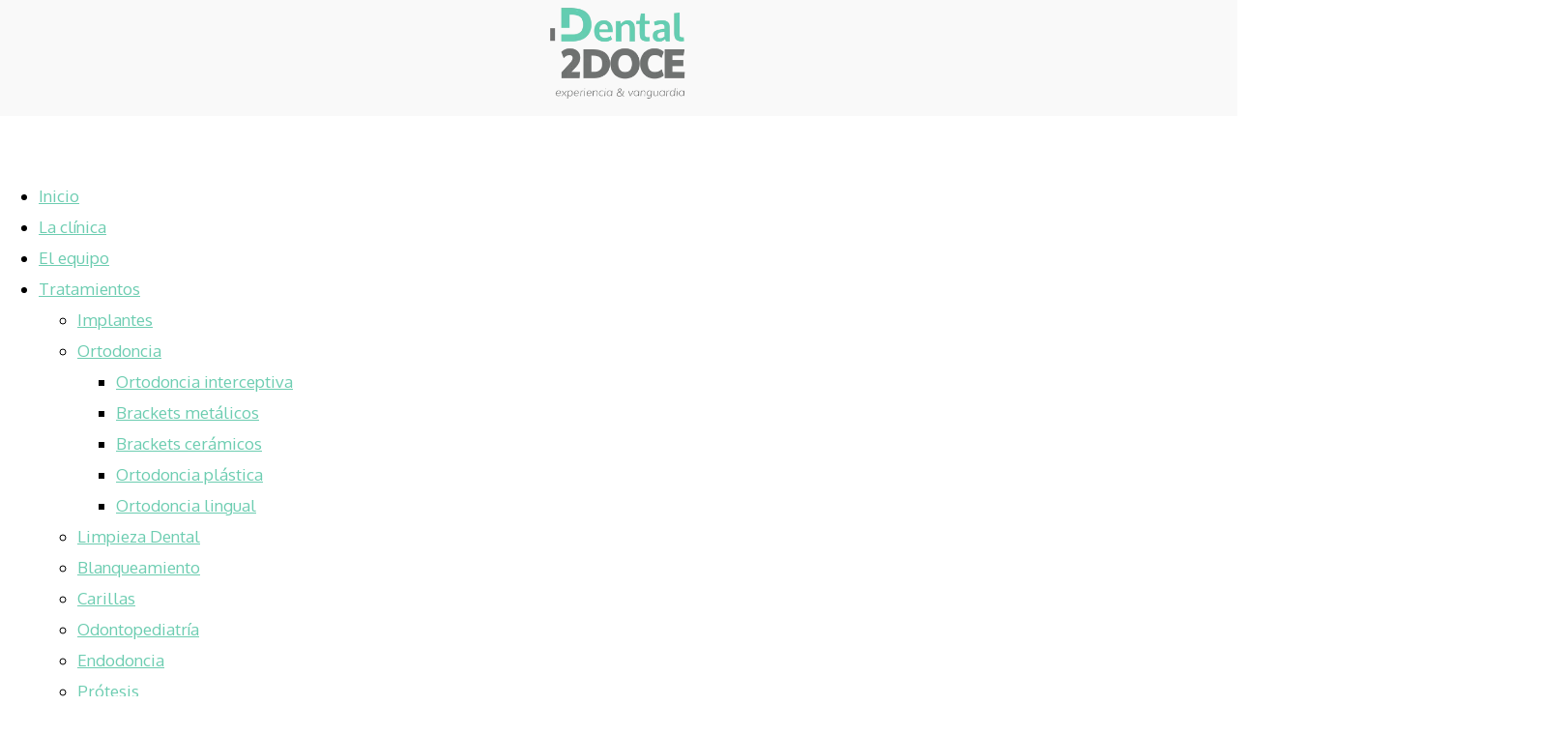

--- FILE ---
content_type: text/html; charset=UTF-8
request_url: https://dentaldosdoce.es/tratamientos/
body_size: 31588
content:
<!DOCTYPE html>
<html lang="es">
<head><meta charset="UTF-8" /><script>if(navigator.userAgent.match(/MSIE|Internet Explorer/i)||navigator.userAgent.match(/Trident\/7\..*?rv:11/i)){var href=document.location.href;if(!href.match(/[?&]nowprocket/)){if(href.indexOf("?")==-1){if(href.indexOf("#")==-1){document.location.href=href+"?nowprocket=1"}else{document.location.href=href.replace("#","?nowprocket=1#")}}else{if(href.indexOf("#")==-1){document.location.href=href+"&nowprocket=1"}else{document.location.href=href.replace("#","&nowprocket=1#")}}}}</script><script>class RocketLazyLoadScripts{constructor(){this.triggerEvents=["keydown","mousedown","mousemove","touchmove","touchstart","touchend","wheel"],this.userEventHandler=this._triggerListener.bind(this),this.touchStartHandler=this._onTouchStart.bind(this),this.touchMoveHandler=this._onTouchMove.bind(this),this.touchEndHandler=this._onTouchEnd.bind(this),this.clickHandler=this._onClick.bind(this),this.interceptedClicks=[],window.addEventListener("pageshow",e=>{this.persisted=e.persisted}),window.addEventListener("DOMContentLoaded",()=>{this._preconnect3rdParties()}),this.delayedScripts={normal:[],async:[],defer:[]},this.trash=[],this.allJQueries=[]}_addUserInteractionListener(e){if(document.hidden){e._triggerListener();return}this.triggerEvents.forEach(t=>window.addEventListener(t,e.userEventHandler,{passive:!0})),window.addEventListener("touchstart",e.touchStartHandler,{passive:!0}),window.addEventListener("mousedown",e.touchStartHandler),document.addEventListener("visibilitychange",e.userEventHandler)}_removeUserInteractionListener(){this.triggerEvents.forEach(e=>window.removeEventListener(e,this.userEventHandler,{passive:!0})),document.removeEventListener("visibilitychange",this.userEventHandler)}_onTouchStart(e){"HTML"!==e.target.tagName&&(window.addEventListener("touchend",this.touchEndHandler),window.addEventListener("mouseup",this.touchEndHandler),window.addEventListener("touchmove",this.touchMoveHandler,{passive:!0}),window.addEventListener("mousemove",this.touchMoveHandler),e.target.addEventListener("click",this.clickHandler),this._renameDOMAttribute(e.target,"onclick","rocket-onclick"),this._pendingClickStarted())}_onTouchMove(e){window.removeEventListener("touchend",this.touchEndHandler),window.removeEventListener("mouseup",this.touchEndHandler),window.removeEventListener("touchmove",this.touchMoveHandler,{passive:!0}),window.removeEventListener("mousemove",this.touchMoveHandler),e.target.removeEventListener("click",this.clickHandler),this._renameDOMAttribute(e.target,"rocket-onclick","onclick"),this._pendingClickFinished()}_onTouchEnd(e){window.removeEventListener("touchend",this.touchEndHandler),window.removeEventListener("mouseup",this.touchEndHandler),window.removeEventListener("touchmove",this.touchMoveHandler,{passive:!0}),window.removeEventListener("mousemove",this.touchMoveHandler)}_onClick(e){e.target.removeEventListener("click",this.clickHandler),this._renameDOMAttribute(e.target,"rocket-onclick","onclick"),this.interceptedClicks.push(e),e.preventDefault(),e.stopPropagation(),e.stopImmediatePropagation(),this._pendingClickFinished()}_replayClicks(){window.removeEventListener("touchstart",this.touchStartHandler,{passive:!0}),window.removeEventListener("mousedown",this.touchStartHandler),this.interceptedClicks.forEach(e=>{e.target.dispatchEvent(new MouseEvent("click",{view:e.view,bubbles:!0,cancelable:!0}))})}_waitForPendingClicks(){return new Promise(e=>{this._isClickPending?this._pendingClickFinished=e:e()})}_pendingClickStarted(){this._isClickPending=!0}_pendingClickFinished(){this._isClickPending=!1}_renameDOMAttribute(e,t,i){e.hasAttribute&&e.hasAttribute(t)&&(event.target.setAttribute(i,event.target.getAttribute(t)),event.target.removeAttribute(t))}_triggerListener(){this._removeUserInteractionListener(this),"loading"===document.readyState?document.addEventListener("DOMContentLoaded",this._loadEverythingNow.bind(this)):this._loadEverythingNow()}_preconnect3rdParties(){let e=[];document.querySelectorAll("script[type=rocketlazyloadscript]").forEach(t=>{if(t.hasAttribute("src")){let i=new URL(t.src).origin;i!==location.origin&&e.push({src:i,crossOrigin:t.crossOrigin||"module"===t.getAttribute("data-rocket-type")})}}),e=[...new Map(e.map(e=>[JSON.stringify(e),e])).values()],this._batchInjectResourceHints(e,"preconnect")}async _loadEverythingNow(){this.lastBreath=Date.now(),this._delayEventListeners(this),this._delayJQueryReady(this),this._handleDocumentWrite(),this._registerAllDelayedScripts(),this._preloadAllScripts(),await this._loadScriptsFromList(this.delayedScripts.normal),await this._loadScriptsFromList(this.delayedScripts.defer),await this._loadScriptsFromList(this.delayedScripts.async);try{await this._triggerDOMContentLoaded(),await this._triggerWindowLoad()}catch(e){console.error(e)}window.dispatchEvent(new Event("rocket-allScriptsLoaded")),this._waitForPendingClicks().then(()=>{this._replayClicks()}),this._emptyTrash()}_registerAllDelayedScripts(){document.querySelectorAll("script[type=rocketlazyloadscript]").forEach(e=>{e.hasAttribute("data-rocket-src")?e.hasAttribute("async")&&!1!==e.async?this.delayedScripts.async.push(e):e.hasAttribute("defer")&&!1!==e.defer||"module"===e.getAttribute("data-rocket-type")?this.delayedScripts.defer.push(e):this.delayedScripts.normal.push(e):this.delayedScripts.normal.push(e)})}async _transformScript(e){return await this._littleBreath(),new Promise(t=>{function i(){e.setAttribute("data-rocket-status","executed"),t()}function r(){e.setAttribute("data-rocket-status","failed"),t()}try{let n=e.getAttribute("data-rocket-type"),s=e.getAttribute("data-rocket-src");if(n?(e.type=n,e.removeAttribute("data-rocket-type")):e.removeAttribute("type"),e.addEventListener("load",i),e.addEventListener("error",r),s)e.src=s,e.removeAttribute("data-rocket-src");else if(navigator.userAgent.indexOf("Firefox/")>0){var a=document.createElement("script");[...e.attributes].forEach(e=>{"type"!==e.nodeName&&a.setAttribute("data-rocket-type"===e.nodeName?"type":e.nodeName,e.nodeValue)}),a.text=e.text,e.parentNode.replaceChild(a,e),i()}else e.src="data:text/javascript;base64,"+btoa(e.text)}catch(o){r()}})}async _loadScriptsFromList(e){let t=e.shift();return t?(await this._transformScript(t),this._loadScriptsFromList(e)):Promise.resolve()}_preloadAllScripts(){this._batchInjectResourceHints([...this.delayedScripts.normal,...this.delayedScripts.defer,...this.delayedScripts.async],"preload")}_batchInjectResourceHints(e,t){var i=document.createDocumentFragment();e.forEach(e=>{let r=e.getAttribute&&e.getAttribute("data-rocket-src")||e.src;if(r){let n=document.createElement("link");n.href=r,n.rel=t,"preconnect"!==t&&(n.as="script"),e.getAttribute&&"module"===e.getAttribute("data-rocket-type")&&(n.crossOrigin=!0),e.crossOrigin&&(n.crossOrigin=e.crossOrigin),e.integrity&&(n.integrity=e.integrity),i.appendChild(n),this.trash.push(n)}}),document.head.appendChild(i)}_delayEventListeners(e){let t={};function i(e,i){!function e(i){!t[i]&&(t[i]={originalFunctions:{add:i.addEventListener,remove:i.removeEventListener},eventsToRewrite:[]},i.addEventListener=function(){arguments[0]=r(arguments[0]),t[i].originalFunctions.add.apply(i,arguments)},i.removeEventListener=function(){arguments[0]=r(arguments[0]),t[i].originalFunctions.remove.apply(i,arguments)});function r(e){return t[i].eventsToRewrite.indexOf(e)>=0?"rocket-"+e:e}}(e),t[e].eventsToRewrite.push(i)}function r(e,t){let i=e[t];Object.defineProperty(e,t,{get:()=>i||function(){},set(r){e["rocket"+t]=i=r}})}i(document,"DOMContentLoaded"),i(window,"DOMContentLoaded"),i(window,"load"),i(window,"pageshow"),i(document,"readystatechange"),r(document,"onreadystatechange"),r(window,"onload"),r(window,"onpageshow")}_delayJQueryReady(e){let t;function i(i){if(i&&i.fn&&!e.allJQueries.includes(i)){i.fn.ready=i.fn.init.prototype.ready=function(t){return e.domReadyFired?t.bind(document)(i):document.addEventListener("rocket-DOMContentLoaded",()=>t.bind(document)(i)),i([])};let r=i.fn.on;i.fn.on=i.fn.init.prototype.on=function(){if(this[0]===window){function e(e){return e.split(" ").map(e=>"load"===e||0===e.indexOf("load.")?"rocket-jquery-load":e).join(" ")}"string"==typeof arguments[0]||arguments[0]instanceof String?arguments[0]=e(arguments[0]):"object"==typeof arguments[0]&&Object.keys(arguments[0]).forEach(t=>{delete Object.assign(arguments[0],{[e(t)]:arguments[0][t]})[t]})}return r.apply(this,arguments),this},e.allJQueries.push(i)}t=i}i(window.jQuery),Object.defineProperty(window,"jQuery",{get:()=>t,set(e){i(e)}})}async _triggerDOMContentLoaded(){this.domReadyFired=!0,await this._littleBreath(),document.dispatchEvent(new Event("rocket-DOMContentLoaded")),await this._littleBreath(),window.dispatchEvent(new Event("rocket-DOMContentLoaded")),await this._littleBreath(),document.dispatchEvent(new Event("rocket-readystatechange")),await this._littleBreath(),document.rocketonreadystatechange&&document.rocketonreadystatechange()}async _triggerWindowLoad(){await this._littleBreath(),window.dispatchEvent(new Event("rocket-load")),await this._littleBreath(),window.rocketonload&&window.rocketonload(),await this._littleBreath(),this.allJQueries.forEach(e=>e(window).trigger("rocket-jquery-load")),await this._littleBreath();let e=new Event("rocket-pageshow");e.persisted=this.persisted,window.dispatchEvent(e),await this._littleBreath(),window.rocketonpageshow&&window.rocketonpageshow({persisted:this.persisted})}_handleDocumentWrite(){let e=new Map;document.write=document.writeln=function(t){let i=document.currentScript;i||console.error("WPRocket unable to document.write this: "+t);let r=document.createRange(),n=i.parentElement,s=e.get(i);void 0===s&&(s=i.nextSibling,e.set(i,s));let a=document.createDocumentFragment();r.setStart(a,0),a.appendChild(r.createContextualFragment(t)),n.insertBefore(a,s)}}async _littleBreath(){Date.now()-this.lastBreath>45&&(await this._requestAnimFrame(),this.lastBreath=Date.now())}async _requestAnimFrame(){return document.hidden?new Promise(e=>setTimeout(e)):new Promise(e=>requestAnimationFrame(e))}_emptyTrash(){this.trash.forEach(e=>e.remove())}static run(){let e=new RocketLazyLoadScripts;e._addUserInteractionListener(e)}}RocketLazyLoadScripts.run();</script>
	
<meta http-equiv="X-UA-Compatible" content="IE=edge">
	<link rel="pingback" href="https://dentaldosdoce.es/xmlrpc.php" />

	<script type="rocketlazyloadscript" data-rocket-type="text/javascript">
		document.documentElement.className = 'js';
	</script>
	
	<meta name='robots' content='index, follow, max-image-preview:large, max-snippet:-1, max-video-preview:-1' />

	<!-- This site is optimized with the Yoast SEO plugin v22.5 - https://yoast.com/wordpress/plugins/seo/ -->
	<title>Tratamientos Dentales para Toda la Familia | Dental 2DOCE</title><link rel="preload" as="style" href="https://fonts.googleapis.com/css?family=Oxygen%3A300%2Cregular%2C700&#038;subset=latin%2Clatin-ext&#038;display=swap" /><link rel="stylesheet" href="https://fonts.googleapis.com/css?family=Oxygen%3A300%2Cregular%2C700&#038;subset=latin%2Clatin-ext&#038;display=swap" media="print" onload="this.media='all'" /><noscript><link rel="stylesheet" href="https://fonts.googleapis.com/css?family=Oxygen%3A300%2Cregular%2C700&#038;subset=latin%2Clatin-ext&#038;display=swap" /></noscript>
	<meta name="description" content="Expertos en implantes, ortodoncia, estética y odontopediatría. Atención rápida y personalizada para adultos y niños en Madrid." />
	<link rel="canonical" href="https://dentaldosdoce.es/tratamientos/" />
	<meta property="og:locale" content="es_ES" />
	<meta property="og:type" content="article" />
	<meta property="og:title" content="Tratamientos Dentales para Toda la Familia | Dental 2DOCE" />
	<meta property="og:description" content="Expertos en implantes, ortodoncia, estética y odontopediatría. Atención rápida y personalizada para adultos y niños en Madrid." />
	<meta property="og:url" content="https://dentaldosdoce.es/tratamientos/" />
	<meta property="og:site_name" content="Dental 2DOCE" />
	<meta property="article:modified_time" content="2025-12-22T08:37:06+00:00" />
	<meta property="og:image" content="https://dentaldosdoce.es/wp-content/uploads/2025/08/YOAST.jpg" />
	<meta property="og:image:width" content="1200" />
	<meta property="og:image:height" content="676" />
	<meta property="og:image:type" content="image/jpeg" />
	<meta name="twitter:card" content="summary_large_image" />
	<meta name="twitter:label1" content="Tiempo de lectura" />
	<meta name="twitter:data1" content="13 minutos" />
	<script type="application/ld+json" class="yoast-schema-graph">{"@context":"https://schema.org","@graph":[{"@type":"WebPage","@id":"https://dentaldosdoce.es/tratamientos/","url":"https://dentaldosdoce.es/tratamientos/","name":"Tratamientos Dentales para Toda la Familia | Dental 2DOCE","isPartOf":{"@id":"https://dentaldosdoce.es/#website"},"datePublished":"2024-04-29T09:14:44+00:00","dateModified":"2025-12-22T08:37:06+00:00","description":"Expertos en implantes, ortodoncia, estética y odontopediatría. Atención rápida y personalizada para adultos y niños en Madrid.","breadcrumb":{"@id":"https://dentaldosdoce.es/tratamientos/#breadcrumb"},"inLanguage":"es","potentialAction":[{"@type":"ReadAction","target":["https://dentaldosdoce.es/tratamientos/"]}]},{"@type":"BreadcrumbList","@id":"https://dentaldosdoce.es/tratamientos/#breadcrumb","itemListElement":[{"@type":"ListItem","position":1,"name":"Inicio","item":"https://dentaldosdoce.es/"},{"@type":"ListItem","position":2,"name":"Tratamientos"}]},{"@type":"WebSite","@id":"https://dentaldosdoce.es/#website","url":"https://dentaldosdoce.es/","name":"Dental 2DOCE","description":"","publisher":{"@id":"https://dentaldosdoce.es/#organization"},"potentialAction":[{"@type":"SearchAction","target":{"@type":"EntryPoint","urlTemplate":"https://dentaldosdoce.es/?s={search_term_string}"},"query-input":"required name=search_term_string"}],"inLanguage":"es"},{"@type":"Organization","@id":"https://dentaldosdoce.es/#organization","name":"Dental 2DOCE","url":"https://dentaldosdoce.es/","logo":{"@type":"ImageObject","inLanguage":"es","@id":"https://dentaldosdoce.es/#/schema/logo/image/","url":"https://dentaldosdoce.es/wp-content/uploads/2025/08/YOAST-EMPRESA.jpg","contentUrl":"https://dentaldosdoce.es/wp-content/uploads/2025/08/YOAST-EMPRESA.jpg","width":696,"height":696,"caption":"Dental 2DOCE"},"image":{"@id":"https://dentaldosdoce.es/#/schema/logo/image/"}}]}</script>
	<!-- / Yoast SEO plugin. -->


<link rel='dns-prefetch' href='//fonts.googleapis.com' />
<link href='https://fonts.gstatic.com' crossorigin rel='preconnect' />
<link rel="alternate" type="application/rss+xml" title="Dental 2DOCE &raquo; Feed" href="https://dentaldosdoce.es/feed/" />
<link rel="alternate" type="application/rss+xml" title="Dental 2DOCE &raquo; Feed de los comentarios" href="https://dentaldosdoce.es/comments/feed/" />
<meta content="Pontecerca v.4.6.5.1610458315" name="generator"/><style id='wp-block-library-theme-inline-css' type='text/css'>
.wp-block-audio figcaption{color:#555;font-size:13px;text-align:center}.is-dark-theme .wp-block-audio figcaption{color:#ffffffa6}.wp-block-audio{margin:0 0 1em}.wp-block-code{border:1px solid #ccc;border-radius:4px;font-family:Menlo,Consolas,monaco,monospace;padding:.8em 1em}.wp-block-embed figcaption{color:#555;font-size:13px;text-align:center}.is-dark-theme .wp-block-embed figcaption{color:#ffffffa6}.wp-block-embed{margin:0 0 1em}.blocks-gallery-caption{color:#555;font-size:13px;text-align:center}.is-dark-theme .blocks-gallery-caption{color:#ffffffa6}.wp-block-image figcaption{color:#555;font-size:13px;text-align:center}.is-dark-theme .wp-block-image figcaption{color:#ffffffa6}.wp-block-image{margin:0 0 1em}.wp-block-pullquote{border-bottom:4px solid;border-top:4px solid;color:currentColor;margin-bottom:1.75em}.wp-block-pullquote cite,.wp-block-pullquote footer,.wp-block-pullquote__citation{color:currentColor;font-size:.8125em;font-style:normal;text-transform:uppercase}.wp-block-quote{border-left:.25em solid;margin:0 0 1.75em;padding-left:1em}.wp-block-quote cite,.wp-block-quote footer{color:currentColor;font-size:.8125em;font-style:normal;position:relative}.wp-block-quote.has-text-align-right{border-left:none;border-right:.25em solid;padding-left:0;padding-right:1em}.wp-block-quote.has-text-align-center{border:none;padding-left:0}.wp-block-quote.is-large,.wp-block-quote.is-style-large,.wp-block-quote.is-style-plain{border:none}.wp-block-search .wp-block-search__label{font-weight:700}.wp-block-search__button{border:1px solid #ccc;padding:.375em .625em}:where(.wp-block-group.has-background){padding:1.25em 2.375em}.wp-block-separator.has-css-opacity{opacity:.4}.wp-block-separator{border:none;border-bottom:2px solid;margin-left:auto;margin-right:auto}.wp-block-separator.has-alpha-channel-opacity{opacity:1}.wp-block-separator:not(.is-style-wide):not(.is-style-dots){width:100px}.wp-block-separator.has-background:not(.is-style-dots){border-bottom:none;height:1px}.wp-block-separator.has-background:not(.is-style-wide):not(.is-style-dots){height:2px}.wp-block-table{margin:0 0 1em}.wp-block-table td,.wp-block-table th{word-break:normal}.wp-block-table figcaption{color:#555;font-size:13px;text-align:center}.is-dark-theme .wp-block-table figcaption{color:#ffffffa6}.wp-block-video figcaption{color:#555;font-size:13px;text-align:center}.is-dark-theme .wp-block-video figcaption{color:#ffffffa6}.wp-block-video{margin:0 0 1em}.wp-block-template-part.has-background{margin-bottom:0;margin-top:0;padding:1.25em 2.375em}
</style>
<link rel='stylesheet' id='awb-css' href='https://dentaldosdoce.es/wp-content/plugins/advanced-backgrounds/assets/awb/awb.min.css?ver=1.12.7' type='text/css' media='all' />
<style id='global-styles-inline-css' type='text/css'>
body{--wp--preset--color--black: #000000;--wp--preset--color--cyan-bluish-gray: #abb8c3;--wp--preset--color--white: #ffffff;--wp--preset--color--pale-pink: #f78da7;--wp--preset--color--vivid-red: #cf2e2e;--wp--preset--color--luminous-vivid-orange: #ff6900;--wp--preset--color--luminous-vivid-amber: #fcb900;--wp--preset--color--light-green-cyan: #7bdcb5;--wp--preset--color--vivid-green-cyan: #00d084;--wp--preset--color--pale-cyan-blue: #8ed1fc;--wp--preset--color--vivid-cyan-blue: #0693e3;--wp--preset--color--vivid-purple: #9b51e0;--wp--preset--gradient--vivid-cyan-blue-to-vivid-purple: linear-gradient(135deg,rgba(6,147,227,1) 0%,rgb(155,81,224) 100%);--wp--preset--gradient--light-green-cyan-to-vivid-green-cyan: linear-gradient(135deg,rgb(122,220,180) 0%,rgb(0,208,130) 100%);--wp--preset--gradient--luminous-vivid-amber-to-luminous-vivid-orange: linear-gradient(135deg,rgba(252,185,0,1) 0%,rgba(255,105,0,1) 100%);--wp--preset--gradient--luminous-vivid-orange-to-vivid-red: linear-gradient(135deg,rgba(255,105,0,1) 0%,rgb(207,46,46) 100%);--wp--preset--gradient--very-light-gray-to-cyan-bluish-gray: linear-gradient(135deg,rgb(238,238,238) 0%,rgb(169,184,195) 100%);--wp--preset--gradient--cool-to-warm-spectrum: linear-gradient(135deg,rgb(74,234,220) 0%,rgb(151,120,209) 20%,rgb(207,42,186) 40%,rgb(238,44,130) 60%,rgb(251,105,98) 80%,rgb(254,248,76) 100%);--wp--preset--gradient--blush-light-purple: linear-gradient(135deg,rgb(255,206,236) 0%,rgb(152,150,240) 100%);--wp--preset--gradient--blush-bordeaux: linear-gradient(135deg,rgb(254,205,165) 0%,rgb(254,45,45) 50%,rgb(107,0,62) 100%);--wp--preset--gradient--luminous-dusk: linear-gradient(135deg,rgb(255,203,112) 0%,rgb(199,81,192) 50%,rgb(65,88,208) 100%);--wp--preset--gradient--pale-ocean: linear-gradient(135deg,rgb(255,245,203) 0%,rgb(182,227,212) 50%,rgb(51,167,181) 100%);--wp--preset--gradient--electric-grass: linear-gradient(135deg,rgb(202,248,128) 0%,rgb(113,206,126) 100%);--wp--preset--gradient--midnight: linear-gradient(135deg,rgb(2,3,129) 0%,rgb(40,116,252) 100%);--wp--preset--font-size--small: 13px;--wp--preset--font-size--medium: 20px;--wp--preset--font-size--large: 36px;--wp--preset--font-size--x-large: 42px;--wp--preset--spacing--20: 0.44rem;--wp--preset--spacing--30: 0.67rem;--wp--preset--spacing--40: 1rem;--wp--preset--spacing--50: 1.5rem;--wp--preset--spacing--60: 2.25rem;--wp--preset--spacing--70: 3.38rem;--wp--preset--spacing--80: 5.06rem;--wp--preset--shadow--natural: 6px 6px 9px rgba(0, 0, 0, 0.2);--wp--preset--shadow--deep: 12px 12px 50px rgba(0, 0, 0, 0.4);--wp--preset--shadow--sharp: 6px 6px 0px rgba(0, 0, 0, 0.2);--wp--preset--shadow--outlined: 6px 6px 0px -3px rgba(255, 255, 255, 1), 6px 6px rgba(0, 0, 0, 1);--wp--preset--shadow--crisp: 6px 6px 0px rgba(0, 0, 0, 1);}body { margin: 0;--wp--style--global--content-size: 823px;--wp--style--global--wide-size: 1080px; }.wp-site-blocks > .alignleft { float: left; margin-right: 2em; }.wp-site-blocks > .alignright { float: right; margin-left: 2em; }.wp-site-blocks > .aligncenter { justify-content: center; margin-left: auto; margin-right: auto; }:where(.is-layout-flex){gap: 0.5em;}:where(.is-layout-grid){gap: 0.5em;}body .is-layout-flow > .alignleft{float: left;margin-inline-start: 0;margin-inline-end: 2em;}body .is-layout-flow > .alignright{float: right;margin-inline-start: 2em;margin-inline-end: 0;}body .is-layout-flow > .aligncenter{margin-left: auto !important;margin-right: auto !important;}body .is-layout-constrained > .alignleft{float: left;margin-inline-start: 0;margin-inline-end: 2em;}body .is-layout-constrained > .alignright{float: right;margin-inline-start: 2em;margin-inline-end: 0;}body .is-layout-constrained > .aligncenter{margin-left: auto !important;margin-right: auto !important;}body .is-layout-constrained > :where(:not(.alignleft):not(.alignright):not(.alignfull)){max-width: var(--wp--style--global--content-size);margin-left: auto !important;margin-right: auto !important;}body .is-layout-constrained > .alignwide{max-width: var(--wp--style--global--wide-size);}body .is-layout-flex{display: flex;}body .is-layout-flex{flex-wrap: wrap;align-items: center;}body .is-layout-flex > *{margin: 0;}body .is-layout-grid{display: grid;}body .is-layout-grid > *{margin: 0;}body{padding-top: 0px;padding-right: 0px;padding-bottom: 0px;padding-left: 0px;}a:where(:not(.wp-element-button)){text-decoration: underline;}.wp-element-button, .wp-block-button__link{background-color: #32373c;border-width: 0;color: #fff;font-family: inherit;font-size: inherit;line-height: inherit;padding: calc(0.667em + 2px) calc(1.333em + 2px);text-decoration: none;}.has-black-color{color: var(--wp--preset--color--black) !important;}.has-cyan-bluish-gray-color{color: var(--wp--preset--color--cyan-bluish-gray) !important;}.has-white-color{color: var(--wp--preset--color--white) !important;}.has-pale-pink-color{color: var(--wp--preset--color--pale-pink) !important;}.has-vivid-red-color{color: var(--wp--preset--color--vivid-red) !important;}.has-luminous-vivid-orange-color{color: var(--wp--preset--color--luminous-vivid-orange) !important;}.has-luminous-vivid-amber-color{color: var(--wp--preset--color--luminous-vivid-amber) !important;}.has-light-green-cyan-color{color: var(--wp--preset--color--light-green-cyan) !important;}.has-vivid-green-cyan-color{color: var(--wp--preset--color--vivid-green-cyan) !important;}.has-pale-cyan-blue-color{color: var(--wp--preset--color--pale-cyan-blue) !important;}.has-vivid-cyan-blue-color{color: var(--wp--preset--color--vivid-cyan-blue) !important;}.has-vivid-purple-color{color: var(--wp--preset--color--vivid-purple) !important;}.has-black-background-color{background-color: var(--wp--preset--color--black) !important;}.has-cyan-bluish-gray-background-color{background-color: var(--wp--preset--color--cyan-bluish-gray) !important;}.has-white-background-color{background-color: var(--wp--preset--color--white) !important;}.has-pale-pink-background-color{background-color: var(--wp--preset--color--pale-pink) !important;}.has-vivid-red-background-color{background-color: var(--wp--preset--color--vivid-red) !important;}.has-luminous-vivid-orange-background-color{background-color: var(--wp--preset--color--luminous-vivid-orange) !important;}.has-luminous-vivid-amber-background-color{background-color: var(--wp--preset--color--luminous-vivid-amber) !important;}.has-light-green-cyan-background-color{background-color: var(--wp--preset--color--light-green-cyan) !important;}.has-vivid-green-cyan-background-color{background-color: var(--wp--preset--color--vivid-green-cyan) !important;}.has-pale-cyan-blue-background-color{background-color: var(--wp--preset--color--pale-cyan-blue) !important;}.has-vivid-cyan-blue-background-color{background-color: var(--wp--preset--color--vivid-cyan-blue) !important;}.has-vivid-purple-background-color{background-color: var(--wp--preset--color--vivid-purple) !important;}.has-black-border-color{border-color: var(--wp--preset--color--black) !important;}.has-cyan-bluish-gray-border-color{border-color: var(--wp--preset--color--cyan-bluish-gray) !important;}.has-white-border-color{border-color: var(--wp--preset--color--white) !important;}.has-pale-pink-border-color{border-color: var(--wp--preset--color--pale-pink) !important;}.has-vivid-red-border-color{border-color: var(--wp--preset--color--vivid-red) !important;}.has-luminous-vivid-orange-border-color{border-color: var(--wp--preset--color--luminous-vivid-orange) !important;}.has-luminous-vivid-amber-border-color{border-color: var(--wp--preset--color--luminous-vivid-amber) !important;}.has-light-green-cyan-border-color{border-color: var(--wp--preset--color--light-green-cyan) !important;}.has-vivid-green-cyan-border-color{border-color: var(--wp--preset--color--vivid-green-cyan) !important;}.has-pale-cyan-blue-border-color{border-color: var(--wp--preset--color--pale-cyan-blue) !important;}.has-vivid-cyan-blue-border-color{border-color: var(--wp--preset--color--vivid-cyan-blue) !important;}.has-vivid-purple-border-color{border-color: var(--wp--preset--color--vivid-purple) !important;}.has-vivid-cyan-blue-to-vivid-purple-gradient-background{background: var(--wp--preset--gradient--vivid-cyan-blue-to-vivid-purple) !important;}.has-light-green-cyan-to-vivid-green-cyan-gradient-background{background: var(--wp--preset--gradient--light-green-cyan-to-vivid-green-cyan) !important;}.has-luminous-vivid-amber-to-luminous-vivid-orange-gradient-background{background: var(--wp--preset--gradient--luminous-vivid-amber-to-luminous-vivid-orange) !important;}.has-luminous-vivid-orange-to-vivid-red-gradient-background{background: var(--wp--preset--gradient--luminous-vivid-orange-to-vivid-red) !important;}.has-very-light-gray-to-cyan-bluish-gray-gradient-background{background: var(--wp--preset--gradient--very-light-gray-to-cyan-bluish-gray) !important;}.has-cool-to-warm-spectrum-gradient-background{background: var(--wp--preset--gradient--cool-to-warm-spectrum) !important;}.has-blush-light-purple-gradient-background{background: var(--wp--preset--gradient--blush-light-purple) !important;}.has-blush-bordeaux-gradient-background{background: var(--wp--preset--gradient--blush-bordeaux) !important;}.has-luminous-dusk-gradient-background{background: var(--wp--preset--gradient--luminous-dusk) !important;}.has-pale-ocean-gradient-background{background: var(--wp--preset--gradient--pale-ocean) !important;}.has-electric-grass-gradient-background{background: var(--wp--preset--gradient--electric-grass) !important;}.has-midnight-gradient-background{background: var(--wp--preset--gradient--midnight) !important;}.has-small-font-size{font-size: var(--wp--preset--font-size--small) !important;}.has-medium-font-size{font-size: var(--wp--preset--font-size--medium) !important;}.has-large-font-size{font-size: var(--wp--preset--font-size--large) !important;}.has-x-large-font-size{font-size: var(--wp--preset--font-size--x-large) !important;}
.wp-block-navigation a:where(:not(.wp-element-button)){color: inherit;}
:where(.wp-block-post-template.is-layout-flex){gap: 1.25em;}:where(.wp-block-post-template.is-layout-grid){gap: 1.25em;}
:where(.wp-block-columns.is-layout-flex){gap: 2em;}:where(.wp-block-columns.is-layout-grid){gap: 2em;}
.wp-block-pullquote{font-size: 1.5em;line-height: 1.6;}
</style>
<link rel='stylesheet' id='cmplz-general-css' href='https://dentaldosdoce.es/wp-content/plugins/complianz-gdpr/assets/css/cookieblocker.min.css?ver=1710849284' type='text/css' media='all' />
<link rel='stylesheet' id='divi-contact-form-helper-app-css' href='https://dentaldosdoce.es/wp-content/plugins/divi-contact-form-helper/assets/public/css/app.min.css?ver=1.5.3' type='text/css' media='all' />

<link data-minify="1" rel='stylesheet' id='popup-maker-site-css' href='https://dentaldosdoce.es/wp-content/cache/min/1/wp-content/uploads/pum/pum-site-styles.css?ver=1758523268' type='text/css' media='all' />
<link data-minify="1" rel='stylesheet' id='divi-style-parent-css' href='https://dentaldosdoce.es/wp-content/cache/min/1/wp-content/themes/Divi/style-static.min.css?ver=1758523268' type='text/css' media='all' />
<link rel='stylesheet' id='divi-style-pum-css' href='https://dentaldosdoce.es/wp-content/themes/Pontecerca/style.css?ver=4.6.5.1610458315' type='text/css' media='all' />
<link rel='stylesheet' id='pontecerca-css' href='https://dentaldosdoce.es/css/pontecerca.css?ver=6.5.6' type='text/css' media='all' />
<link data-minify="1" rel='stylesheet' id='responsive-css' href='https://dentaldosdoce.es/wp-content/cache/min/1/css/responsive.css?ver=1758523268' type='text/css' media='all' />
<script type="text/javascript" src="https://dentaldosdoce.es/wp-includes/js/jquery/jquery.min.js?ver=3.7.1" id="jquery-core-js"></script>
<script type="text/javascript" src="https://dentaldosdoce.es/wp-includes/js/jquery/jquery-migrate.min.js?ver=3.4.1" id="jquery-migrate-js"></script>
<link rel="https://api.w.org/" href="https://dentaldosdoce.es/wp-json/" /><link rel="alternate" type="application/json" href="https://dentaldosdoce.es/wp-json/wp/v2/pages/231646" /><link rel="EditURI" type="application/rsd+xml" title="RSD" href="https://dentaldosdoce.es/xmlrpc.php?rsd" />
<meta name="generator" content="WordPress 6.5.6" />
<link rel='shortlink' href='https://dentaldosdoce.es/?p=231646' />
<link rel="alternate" type="application/json+oembed" href="https://dentaldosdoce.es/wp-json/oembed/1.0/embed?url=https%3A%2F%2Fdentaldosdoce.es%2Ftratamientos%2F" />
<link rel="alternate" type="text/xml+oembed" href="https://dentaldosdoce.es/wp-json/oembed/1.0/embed?url=https%3A%2F%2Fdentaldosdoce.es%2Ftratamientos%2F&#038;format=xml" />
	   <script type="rocketlazyloadscript">
		function setCookie(cname, cvalue, exdays) {
		  const d = new Date();
		  d.setTime(d.getTime() + (exdays * 24 * 60 * 60 * 1000));
		  let expires = "expires="+d.toUTCString();
		  document.cookie = cname + "=" + cvalue + ";" + expires + ";path=/";
		}

		function getCookie(cname) {
		  let name = cname + "=";
		  let ca = document.cookie.split(';');
		  for(let i = 0; i < ca.length; i++) {
			let c = ca[i];
			while (c.charAt(0) == ' ') {
			  c = c.substring(1);
			}
			if (c.indexOf(name) == 0) {
			  return c.substring(name.length, c.length);
			}
		  }
		  return null;
		}

		var pon_data_cook = [{'ad_s': 'denied','ad_u': 'denied','ad_p': 'denied','an_s': 'granted'},{'ad_s': 'granted','ad_u': 'granted','ad_p': 'granted','an_s': 'granted'}];
		  
		window.dataLayer = window.dataLayer || [];
		function gtag(){dataLayer.push(arguments);}

		if (getCookie('pon_cook') == null){
			gtag('consent', 'default', {
				'ad_storage': 'denied',
				'ad_user_data': 'denied',
				'ad_personalization': 'denied',
				'analytics_storage': 'denied',
				'wait_for_update': 500
			});
			setCookie('pon_cook',  JSON.stringify(pon_data_cook), 180);
			gtag('consent', 'update', {
				'ad_storage': 'granted',
				'analytics_storage': 'granted'
			});
		}
		else
		{
			var varCook = JSON.parse(getCookie('pon_cook'));
			gtag('consent', 'default', {
				'ad_storage': varCook[1].ad_s,
				'ad_user_data': varCook[1].ad_u,
				'ad_personalization': varCook[1].ad_p,
				'analytics_storage': varCook[1].an_s
			});
		}
        function consentGrantedUpdate() {
			gtag("consent", "update", {
				"ad_storage": "granted",
				"ad_user_data": "granted",
				"ad_personalization": "granted",
				"analytics_storage": "granted"
			});
		}
        </script>
<script type="rocketlazyloadscript" async data-rocket-src="https://www.googletagmanager.com/gtag/js?id=G-TSZNLWZZKD"></script><script type="rocketlazyloadscript">
            window.dataLayer = window.dataLayer || [];

            function gtag() {
                dataLayer.push(arguments);
            }
            gtag("js", new Date());

            gtag("config", "G-TSZNLWZZKD");

            
        </script>			<style>.cmplz-hidden {
					display: none !important;
				}</style><meta name="viewport" content="width=device-width, initial-scale=1.0, maximum-scale=1.0, user-scalable=0" /><script type="rocketlazyloadscript" >
    jQuery(function($) {
        $(document).ready(function() {
            $("body ul.et_mobile_menu li.menu-item-has-children, body ul.et_mobile_menu  li.page_item_has_children").append('<a href="#" class="mobile-toggle"></a>');
            $('ul.et_mobile_menu li.menu-item-has-children .mobile-toggle, ul.et_mobile_menu li.page_item_has_children .mobile-toggle').click(function(event) {
                event.preventDefault();
                $(this).parent('li').toggleClass('dt-open');
                $(this).parent('li').find('ul.children').first().toggleClass('visible');
                $(this).parent('li').find('ul.sub-menu').first().toggleClass('visible');
            });
            iconFINAL = 'P';
            $('body ul.et_mobile_menu li.menu-item-has-children, body ul.et_mobile_menu li.page_item_has_children').attr('data-icon', iconFINAL);
            $('.mobile-toggle').on('mouseover', function() {
                $(this).parent().addClass('is-hover');
            }).on('mouseout', function() {
                $(this).parent().removeClass('is-hover');
            })
        });
    }); 
	
jQuery(document).ready(function($) {
    $("img").mouseenter(function() {
        let $lwp_title = $(this).attr("title");
        $(this).attr("lwp_title", $lwp_title);
        $(this).attr("title", "");
    }).mouseleave(function() {
        let $lwp_title = $(this).attr("lwp_title");
        $(this).attr("title", $lwp_title);
        $(this).removeAttr("lwp_title");
    });
});
</script>
<script type="rocketlazyloadscript">
	jQuery(function($){
$(document).ready(function() {
  // Obtener la altura máxima inicial
  var maxAltura = 0;
  $(".slider-text").each(function() {
    var altura = $(this).height();
    if (altura > maxAltura) {
      maxAltura = altura;
    }
  });

  // Establecer la altura máxima a todos los elementos
  $(".slider-text").height(maxAltura);
});
		});
</script>
<script type="rocketlazyloadscript">
    jQuery(function($){
        $(document).ready(function() {
          // Obtener la altura máxima inicial
          // Primero crompruebo que sea visto en pc
          if(screen.width > 980){
              var maxAltura = 0;
              $(".dos-11 .et_pb_blurb_container").each(function() {
                var altura = $(this).height();
                if (altura > maxAltura) {
                  maxAltura = altura;
                }
              });

              // Establecer la altura máxima a todos los elementos
              $(".dos-11 .et_pb_blurb_container").height(maxAltura);
          }
        });
    });
</script>
<script type="rocketlazyloadscript">
    jQuery(function($){
        $(document).ready(function() {
          // Obtener la altura máxima inicial
          // Primero crompruebo que sea visto en pc
          if(screen.width > 980){
              var maxAltura = 0;
              $(".dos-17 .et_pb_blurb_container p").each(function() {
                var altura = $(this).height();
                if (altura > maxAltura) {
                  maxAltura = altura;
                }
              });

              // Establecer la altura máxima a todos los elementos
              $(".dos-17 .et_pb_blurb_container p").height(maxAltura);
          }
        });
    });
</script>
<script type="rocketlazyloadscript">
    jQuery(function($){
        $(document).ready(function() {
          // Obtener la altura máxima inicial
          // Primero crompruebo que sea visto en pc
          if(screen.width > 980){
              var maxAltura = 0;
              $(".dos-blo .et_pb_post").each(function() {
                var altura = $(this).height();
                if (altura > maxAltura) {
                  maxAltura = altura;
                }
              });

              // Establecer la altura máxima a todos los elementos
              $(".dos-blo .et_pb_post").height(maxAltura);
          }
        });
    });
</script><link rel="icon" href="https://dentaldosdoce.es/wp-content/uploads/2024/04/cropped-favicon-32x32.png" sizes="32x32" />
<link rel="icon" href="https://dentaldosdoce.es/wp-content/uploads/2024/04/cropped-favicon-192x192.png" sizes="192x192" />
<link rel="apple-touch-icon" href="https://dentaldosdoce.es/wp-content/uploads/2024/04/cropped-favicon-180x180.png" />
<meta name="msapplication-TileImage" content="https://dentaldosdoce.es/wp-content/uploads/2024/04/cropped-favicon-270x270.png" />
<style id="et-divi-customizer-global-cached-inline-styles">body,.et_pb_column_1_2 .et_quote_content blockquote cite,.et_pb_column_1_2 .et_link_content a.et_link_main_url,.et_pb_column_1_3 .et_quote_content blockquote cite,.et_pb_column_3_8 .et_quote_content blockquote cite,.et_pb_column_1_4 .et_quote_content blockquote cite,.et_pb_blog_grid .et_quote_content blockquote cite,.et_pb_column_1_3 .et_link_content a.et_link_main_url,.et_pb_column_3_8 .et_link_content a.et_link_main_url,.et_pb_column_1_4 .et_link_content a.et_link_main_url,.et_pb_blog_grid .et_link_content a.et_link_main_url,body .et_pb_bg_layout_light .et_pb_post p,body .et_pb_bg_layout_dark .et_pb_post p{font-size:17px}.et_pb_slide_content,.et_pb_best_value{font-size:19px}body{color:#000000}h1,h2,h3,h4,h5,h6{color:#393939}body{line-height:1.9em}#et_search_icon:hover,.mobile_menu_bar:before,.mobile_menu_bar:after,.et_toggle_slide_menu:after,.et-social-icon a:hover,.et_pb_sum,.et_pb_pricing li a,.et_pb_pricing_table_button,.et_overlay:before,.entry-summary p.price ins,.et_pb_member_social_links a:hover,.et_pb_widget li a:hover,.et_pb_filterable_portfolio .et_pb_portfolio_filters li a.active,.et_pb_filterable_portfolio .et_pb_portofolio_pagination ul li a.active,.et_pb_gallery .et_pb_gallery_pagination ul li a.active,.wp-pagenavi span.current,.wp-pagenavi a:hover,.nav-single a,.tagged_as a,.posted_in a{color:#6dcdb1}.et_pb_contact_submit,.et_password_protected_form .et_submit_button,.et_pb_bg_layout_light .et_pb_newsletter_button,.comment-reply-link,.form-submit .et_pb_button,.et_pb_bg_layout_light .et_pb_promo_button,.et_pb_bg_layout_light .et_pb_more_button,.et_pb_contact p input[type="checkbox"]:checked+label i:before,.et_pb_bg_layout_light.et_pb_module.et_pb_button{color:#6dcdb1}.footer-widget h4{color:#6dcdb1}.et-search-form,.nav li ul,.et_mobile_menu,.footer-widget li:before,.et_pb_pricing li:before,blockquote{border-color:#6dcdb1}.et_pb_counter_amount,.et_pb_featured_table .et_pb_pricing_heading,.et_quote_content,.et_link_content,.et_audio_content,.et_pb_post_slider.et_pb_bg_layout_dark,.et_slide_in_menu_container,.et_pb_contact p input[type="radio"]:checked+label i:before{background-color:#6dcdb1}a{color:#6dcdb1}.et_secondary_nav_enabled #page-container #top-header{background-color:#6dcdb1!important}#et-secondary-nav li ul{background-color:#6dcdb1}#main-footer .footer-widget h4,#main-footer .widget_block h1,#main-footer .widget_block h2,#main-footer .widget_block h3,#main-footer .widget_block h4,#main-footer .widget_block h5,#main-footer .widget_block h6{color:#6dcdb1}.footer-widget li:before{border-color:#6dcdb1}#footer-widgets .footer-widget li:before{top:11.45px}body .et_pb_button{font-size:14px;background-color:#6dcdb1;border-width:1px!important;border-color:#6dcdb1;border-radius:6px;font-weight:normal;font-style:normal;text-transform:uppercase;text-decoration:none;}body.et_pb_button_helper_class .et_pb_button,body.et_pb_button_helper_class .et_pb_module.et_pb_button{color:#ffffff}body .et_pb_button:after{font-size:22.4px}body .et_pb_bg_layout_light.et_pb_button:hover,body .et_pb_bg_layout_light .et_pb_button:hover,body .et_pb_button:hover{color:#6dcdb1!important;background-color:rgba(255,255,255,0);border-color:#6dcdb1!important;border-radius:6px}@media only screen and (min-width:981px){.et_fixed_nav #page-container .et-fixed-header#top-header{background-color:#6dcdb1!important}.et_fixed_nav #page-container .et-fixed-header#top-header #et-secondary-nav li ul{background-color:#6dcdb1}}@media only screen and (min-width:1350px){.et_pb_row{padding:27px 0}.et_pb_section{padding:54px 0}.single.et_pb_pagebuilder_layout.et_full_width_page .et_post_meta_wrapper{padding-top:81px}.et_pb_fullwidth_section{padding:0}}h1,h1.et_pb_contact_main_title,.et_pb_title_container h1{font-size:32px}h2,.product .related h2,.et_pb_column_1_2 .et_quote_content blockquote p{font-size:27px}h3{font-size:23px}h4,.et_pb_circle_counter h3,.et_pb_number_counter h3,.et_pb_column_1_3 .et_pb_post h2,.et_pb_column_1_4 .et_pb_post h2,.et_pb_blog_grid h2,.et_pb_column_1_3 .et_quote_content blockquote p,.et_pb_column_3_8 .et_quote_content blockquote p,.et_pb_column_1_4 .et_quote_content blockquote p,.et_pb_blog_grid .et_quote_content blockquote p,.et_pb_column_1_3 .et_link_content h2,.et_pb_column_3_8 .et_link_content h2,.et_pb_column_1_4 .et_link_content h2,.et_pb_blog_grid .et_link_content h2,.et_pb_column_1_3 .et_audio_content h2,.et_pb_column_3_8 .et_audio_content h2,.et_pb_column_1_4 .et_audio_content h2,.et_pb_blog_grid .et_audio_content h2,.et_pb_column_3_8 .et_pb_audio_module_content h2,.et_pb_column_1_3 .et_pb_audio_module_content h2,.et_pb_gallery_grid .et_pb_gallery_item h3,.et_pb_portfolio_grid .et_pb_portfolio_item h2,.et_pb_filterable_portfolio_grid .et_pb_portfolio_item h2{font-size:19px}h5{font-size:16px}h6{font-size:15px}.et_pb_slide_description .et_pb_slide_title{font-size:48px}.et_pb_gallery_grid .et_pb_gallery_item h3,.et_pb_portfolio_grid .et_pb_portfolio_item h2,.et_pb_filterable_portfolio_grid .et_pb_portfolio_item h2,.et_pb_column_1_4 .et_pb_audio_module_content h2{font-size:16px}	h1,h2,h3,h4,h5,h6{font-family:'Oxygen',Helvetica,Arial,Lucida,sans-serif}body,input,textarea,select{font-family:'Oxygen',Helvetica,Arial,Lucida,sans-serif}.et_pb_button{font-family:'Oxygen',Helvetica,Arial,Lucida,sans-serif}#et_mobile_nav_menu .mobile_nav.opened .mobile_menu_bar::before,.et_pb_module.et_pb_menu .et_mobile_nav_menu .mobile_nav.opened .mobile_menu_bar::before{content:''}ul.et_mobile_menu li.menu-item-has-children .mobile-toggle,ul.et_mobile_menu li.page_item_has_children .mobile-toggle,.et-db #et-boc .et-l ul.et_mobile_menu li.menu-item-has-children .mobile-toggle,.et-db #et-boc .et-l ul.et_mobile_menu li.page_item_has_children .mobile-toggle{width:44px;height:100%;padding:0px!important;max-height:44px;border:none;position:absolute;right:0px;top:0px;z-index:999;background-color:transparent}ul.et_mobile_menu>li.menu-item-has-children,ul.et_mobile_menu>li.page_item_has_children,ul.et_mobile_menu>li.menu-item-has-children .sub-menu li.menu-item-has-children,.et-db #et-boc .et-l ul.et_mobile_menu>li.menu-item-has-children,.et-db #et-boc .et-l ul.et_mobile_menu>li.page_item_has_children,.et-db #et-boc .et-l ul.et_mobile_menu>li.menu-item-has-children .sub-menu li.menu-item-has-children{position:relative}.et_mobile_menu .menu-item-has-children>a,.et-db #et-boc .et-l .et_mobile_menu .menu-item-has-children>a{background-color:transparent}ul.et_mobile_menu .menu-item-has-children .sub-menu,#main-header ul.et_mobile_menu .menu-item-has-children .sub-menu,.et-db #et-boc .et-l ul.et_mobile_menu .menu-item-has-children .sub-menu,.et-db #main-header ul.et_mobile_menu .menu-item-has-children .sub-menu{display:none!important;visibility:hidden!important}ul.et_mobile_menu .menu-item-has-children .sub-menu.visible,#main-header ul.et_mobile_menu .menu-item-has-children .sub-menu.visible,.et-db #et-boc .et-l ul.et_mobile_menu .menu-item-has-children .sub-menu.visible,.et-db #main-header ul.et_mobile_menu .menu-item-has-children .sub-menu.visible{display:block!important;visibility:visible!important}ul.et_mobile_menu li.menu-item-has-children .mobile-toggle,.et-db #et-boc .et-l ul.et_mobile_menu li.menu-item-has-children .mobile-toggle{text-align:center;opacity:1}ul.et_mobile_menu li.menu-item-has-children .mobile-toggle::after,.et-db #et-boc .et-l ul.et_mobile_menu li.menu-item-has-children .mobile-toggle::after{top:10px;position:relative;font-family:"ETModules";content:'\4c';color:#1d1d1b;background:#f0f3f6;border-radius:50%;padding:3px}ul.et_mobile_menu li.menu-item-has-children.dt-open>.mobile-toggle::after,.et-db #et-boc .et-l ul.et_mobile_menu li.menu-item-has-children.dt-open>.mobile-toggle::after{content:'\4d'}.et_pb_menu_0.et_pb_menu .et_mobile_menu:after{position:absolute;right:5%;margin-left:-20px;top:-14px;width:0;height:0;content:'';border-left:20px solid transparent;border-right:20px solid transparent;border-bottom:20px solid #ffffff}.mobile_menu_bar{position:relative;display:block;bottom:10px;line-height:0}.et_pb_menu_0.et_pb_menu .et_mobile_menu,.et_pb_menu_0.et_pb_menu .et_mobile_menu ul{background-color:#ffffff!important;border-radius:10px}</style></head>
<body data-cmplz=1 class="page-template-default page page-id-231646 et-tb-has-template et-tb-has-header et-tb-has-footer et_button_no_icon et_pb_button_helper_class et_cover_background et_pb_gutter et_pb_gutters3 et_pb_pagebuilder_layout et_smooth_scroll et_no_sidebar et_divi_theme et-db">
	<div id="page-container">
<div id="et-boc" class="et-boc">
			
		<header class="et-l et-l--header">
			<div class="et_builder_inner_content et_pb_gutters3">		</div>
	</header>
	<div id="et-main-area">
	
<div id="main-content">


			
				<article id="post-231646" class="post-231646 page type-page status-publish hentry">

				
					<div class="entry-content">
					<div class="et-l et-l--post">
			<div class="et_builder_inner_content et_pb_gutters3">
		<div class="et_pb_section et_pb_section_1 con-01 et_section_regular et_pb_section--with-menu" >
				
				
				
				
				
				
				<div class="et_pb_row et_pb_row_2 et_pb_equal_columns et_pb_gutters1 et_pb_row--with-menu">
				<div class="et_pb_column et_pb_column_1_4 et_pb_column_2 col-menu  et_pb_css_mix_blend_mode_passthrough et_pb_column--with-menu">
				
				
				
				
				<div class="et_pb_module et_pb_image et_pb_image_1">
				
				
				
				
				<a href="/"><span class="et_pb_image_wrap"><img loading="lazy" decoding="async" width="154" height="110" src="/wp-content/uploads/2024/04/logotipo-dental-2doce.png" alt="Logo Construcciones RM" title="logo" class="wp-image-228906" /></span></a>
			</div><div class="et_pb_module et_pb_menu et_pb_menu_0 et_pb_bg_layout_light  et_pb_text_align_left et_dropdown_animation_fade et_pb_menu--without-logo et_pb_menu--style-left_aligned">
					
					
					
					
					<div class="et_pb_menu_inner_container clearfix">
						
						<div class="et_pb_menu__wrap">
							<div class="et_pb_menu__menu">
								<nav class="et-menu-nav"><ul id="menu-principal" class="et-menu nav"><li class="et_pb_menu_page_id-home menu-item menu-item-type-post_type menu-item-object-page menu-item-home menu-item-228750"><a href="https://dentaldosdoce.es/">Inicio</a></li>
<li class="et_pb_menu_page_id-231565 menu-item menu-item-type-post_type menu-item-object-page menu-item-231833"><a href="https://dentaldosdoce.es/clinica/">La clínica</a></li>
<li class="et_pb_menu_page_id-231450 menu-item menu-item-type-post_type menu-item-object-page menu-item-231834"><a href="https://dentaldosdoce.es/equipo/">El equipo</a></li>
<li class="et_pb_menu_page_id-231646 menu-item menu-item-type-post_type menu-item-object-page current-menu-item page_item page-item-231646 current_page_item menu-item-has-children menu-item-231835"><a href="https://dentaldosdoce.es/tratamientos/" aria-current="page">Tratamientos</a>
<ul class="sub-menu">
	<li class="et_pb_menu_page_id-232177 menu-item menu-item-type-post_type menu-item-object-post menu-item-232262"><a href="https://dentaldosdoce.es/implantes/">Implantes</a></li>
	<li class="et_pb_menu_page_id-233267 menu-item menu-item-type-custom menu-item-object-custom menu-item-has-children menu-item-233267"><a href="/ortodoncias">Ortodoncia</a>
	<ul class="sub-menu">
		<li class="et_pb_menu_page_id-232240 menu-item menu-item-type-post_type menu-item-object-post menu-item-232265"><a href="https://dentaldosdoce.es/ortodoncia-interceptiva/">Ortodoncia interceptiva</a></li>
		<li class="et_pb_menu_page_id-232226 menu-item menu-item-type-post_type menu-item-object-post menu-item-232264"><a href="https://dentaldosdoce.es/brackets-metalicos/">Brackets metálicos</a></li>
		<li class="et_pb_menu_page_id-232235 menu-item menu-item-type-post_type menu-item-object-post menu-item-232326"><a href="https://dentaldosdoce.es/brackets-ceramicos/">Brackets cerámicos</a></li>
		<li class="et_pb_menu_page_id-232219 menu-item menu-item-type-post_type menu-item-object-post menu-item-232266"><a href="https://dentaldosdoce.es/ortodoncia-plastica/">Ortodoncia plástica</a></li>
		<li class="et_pb_menu_page_id-232162 menu-item menu-item-type-post_type menu-item-object-post menu-item-232267"><a href="https://dentaldosdoce.es/ortodoncia-lingual/">Ortodoncia lingual</a></li>
	</ul>
</li>
	<li class="et_pb_menu_page_id-232213 menu-item menu-item-type-post_type menu-item-object-post menu-item-232276"><a href="https://dentaldosdoce.es/limpieza-dental/">Limpieza Dental</a></li>
	<li class="et_pb_menu_page_id-232145 menu-item menu-item-type-post_type menu-item-object-post menu-item-232268"><a href="https://dentaldosdoce.es/blanqueamiento/">Blanqueamiento</a></li>
	<li class="et_pb_menu_page_id-232169 menu-item menu-item-type-post_type menu-item-object-post menu-item-232269"><a href="https://dentaldosdoce.es/carillas/">Carillas</a></li>
	<li class="et_pb_menu_page_id-232072 menu-item menu-item-type-post_type menu-item-object-post menu-item-232270"><a href="https://dentaldosdoce.es/odontopediatria/">Odontopediatría</a></li>
	<li class="et_pb_menu_page_id-232187 menu-item menu-item-type-post_type menu-item-object-post menu-item-232271"><a href="https://dentaldosdoce.es/endodoncia/">Endodoncia</a></li>
	<li class="et_pb_menu_page_id-232198 menu-item menu-item-type-post_type menu-item-object-post menu-item-232274"><a href="https://dentaldosdoce.es/protesis/">Prótesis</a></li>
	<li class="et_pb_menu_page_id-232193 menu-item menu-item-type-post_type menu-item-object-post menu-item-232275"><a href="https://dentaldosdoce.es/periodoncia/">Periodoncia</a></li>
</ul>
</li>
<li class="et_pb_menu_page_id-228614 menu-item menu-item-type-post_type menu-item-object-page menu-item-228751"><a href="https://dentaldosdoce.es/noticias/">Noticias</a></li>
<li class="et_pb_menu_page_id-211060 menu-item menu-item-type-post_type menu-item-object-page menu-item-231836"><a href="https://dentaldosdoce.es/contacto/">Contacto</a></li>
</ul></nav>
							</div>
							
							
							<div class="et_mobile_nav_menu">
				<div class="mobile_nav closed">
					<span class="mobile_menu_bar"></span>
				</div>
			</div>
						</div>
						
					</div>
				</div><div class="et_pb_module et_pb_text et_pb_text_1 btn-menu-reserva solicitar-cita  et_pb_text_align_center et_pb_bg_layout_light">
				
				
				
				
				<div class="et_pb_text_inner"><a href="#" target="_blank" rel="noopener">Reserva tu cita</a></div>
			</div><div class="et_pb_module et_pb_text et_pb_text_2 tel-menu  et_pb_text_align_center et_pb_bg_layout_light">
				
				
				
				
				<div class="et_pb_text_inner"><a href="tel:+34917372438" target="_blank" rel="noopener">+34 917 372 438</a></div>
			</div><div class="et_pb_module et_pb_text et_pb_text_3  et_pb_text_align_center et_pb_bg_layout_light">
				
				
				
				
				<div class="et_pb_text_inner"><ul>
<li><a href="https://www.facebook.com/dental2DOCE/" target="_blank" rel="noopener"><img loading="lazy" decoding="async" src="/wp-content/uploads/2024/04/facebook.svg" width="29" height="29" alt="Icono Facebook" class="wp-image-228904 alignnone size-full" /></a></li>
<li><a href="https://www.instagram.com/dental2doce" target="_blank" rel="noopener"><img loading="lazy" decoding="async" src="/wp-content/uploads/2024/04/instagram.svg" width="29" height="29" alt="Icono Instagram" class="wp-image-228903 alignnone size-full" /></a></li>
<li><a href="https://www.youtube.com/user/dentaldosdoce" rel="noindex,nofollow noopener noreferrer" target="_blank"><img loading="lazy" decoding="async" src="/wp-content/uploads/2024/04/youtube.svg" width="29" height="29" alt="Icono Youtube" class="wp-image-231096 alignnone size-full" /></a></li>
</ul></div>
			</div>
			</div><div class="et_pb_column et_pb_column_3_4 et_pb_column_3 col-video  et_pb_css_mix_blend_mode_passthrough et-last-child">
				
				
				
				
				<div class="et_pb_module et_pb_image et_pb_image_2">
				
				
				
				
				<span class="et_pb_image_wrap"><img fetchpriority="high" decoding="async" width="1622" height="913" src="https://dentaldosdoce.es/wp-content/uploads/2024/04/fondo-video.jpg" alt="" title="banner-tratamientos" class="wp-image-228910" /></span>
			</div>
			</div>
				
				
				
				
			</div>
				
				
			</div><div class="et_pb_section et_pb_section_2 dos-01 dos-trat-1 et_section_regular" >
				
				
				
				
				
				
				<div class="et_pb_row et_pb_row_3">
				<div class="et_pb_column et_pb_column_4_4 et_pb_column_4  et_pb_css_mix_blend_mode_passthrough et-last-child">
				
				
				
				
				<div class="et_pb_module et_pb_blurb et_pb_blurb_0  et_pb_text_align_center  et_pb_blurb_position_top et_pb_bg_layout_light">
				
				
				
				
				<div class="et_pb_blurb_content">
					
					<div class="et_pb_blurb_container">
						<h1 class="et_pb_module_header"><span>EXPERTOS en implantes, peridoncia, prótesis y estética <span class="verde">ORTODONCIA NIÑOS Y ADULTOS, ODONTOPEDIATRÍA</span></span></h1>
						<div class="et_pb_blurb_description"><p>En Dental 2DOCE <strong>realizamos todos los tratamientos</strong> que pueda necesitar tu boca. Tratamos tanto a adultos, como niños.</p>
<p>Además <strong>valoramos mucho tu tiempo</strong> de manera que no te hacemos venir a la clínica más veces de las necesarias. Si tienes cualquier urgencia dental no tienes que esperar ya que te atendemos todos los días con un amplio horario y <strong>priorizamos tu caso si es urgente</strong>.</p>
<p>Intentamos darte <strong>soluciones prácticas en el menor tiempo posible</strong> porque de nuevo, sabemos que tu tiempo es importante.</p></div>
					</div>
				</div>
			</div>
			</div>
				
				
				
				
			</div>
				
				
			</div><div class="et_pb_section et_pb_section_3 dos-13 et_section_regular" >
				
				
				
				
				
				
				<div class="et_pb_row et_pb_row_4 et_pb_gutters2">
				<div class="et_pb_column et_pb_column_1_4 et_pb_column_5  et_pb_css_mix_blend_mode_passthrough">
				
				
				
				
				<div class="et_pb_module et_pb_blurb et_pb_blurb_1  et_pb_text_align_left  et_pb_blurb_position_top et_pb_bg_layout_light">
				
				
				
				
				<div class="et_pb_blurb_content">
					<div class="et_pb_main_blurb_image"><span class="et_pb_image_wrap et_pb_only_image_mode_wrap"><img loading="lazy" decoding="async" width="349" height="391" src="https://dentaldosdoce.es/wp-content/uploads/2024/04/implantes-trat.jpg" alt="" class="et-waypoint et_pb_animation_top et_pb_animation_top_tablet et_pb_animation_top_phone wp-image-231686" /></span></div>
					<div class="et_pb_blurb_container">
						<h2 class="et_pb_module_header"><span>IMPLANTES</span></h2>
						<div class="et_pb_blurb_description"><a href="/implantes">saber más</a></div>
					</div>
				</div>
			</div><div class="et_pb_module et_pb_blurb et_pb_blurb_2  et_pb_text_align_left  et_pb_blurb_position_top et_pb_bg_layout_light">
				
				
				
				
				<div class="et_pb_blurb_content">
					<div class="et_pb_main_blurb_image"><span class="et_pb_image_wrap et_pb_only_image_mode_wrap"><img loading="lazy" decoding="async" width="349" height="391" src="https://dentaldosdoce.es/wp-content/uploads/2024/04/odontopedriatria-trat.jpg" alt="" class="et-waypoint et_pb_animation_top et_pb_animation_top_tablet et_pb_animation_top_phone wp-image-231687" /></span></div>
					<div class="et_pb_blurb_container">
						<h2 class="et_pb_module_header"><span>ODONTOPEDIATRÍA</span></h2>
						<div class="et_pb_blurb_description"><a href="/odontopediatria">saber más</a></div>
					</div>
				</div>
			</div>
			</div><div class="et_pb_column et_pb_column_1_4 et_pb_column_6  et_pb_css_mix_blend_mode_passthrough">
				
				
				
				
				<div class="et_pb_module et_pb_blurb et_pb_blurb_3  et_pb_text_align_left  et_pb_blurb_position_top et_pb_bg_layout_light">
				
				
				
				
				<div class="et_pb_blurb_content">
					<div class="et_pb_main_blurb_image"><span class="et_pb_image_wrap et_pb_only_image_mode_wrap"><img loading="lazy" decoding="async" width="349" height="391" src="https://dentaldosdoce.es/wp-content/uploads/2024/04/periodoncia-trat.jpg" alt="" class="et-waypoint et_pb_animation_top et_pb_animation_top_tablet et_pb_animation_top_phone wp-image-231681" /></span></div>
					<div class="et_pb_blurb_container">
						<h2 class="et_pb_module_header"><span>PERIODONCIA</span></h2>
						<div class="et_pb_blurb_description"><a href="/periodoncia">saber más</a></div>
					</div>
				</div>
			</div><div class="et_pb_module et_pb_blurb et_pb_blurb_4  et_pb_text_align_left  et_pb_blurb_position_top et_pb_bg_layout_light">
				
				
				
				
				<div class="et_pb_blurb_content">
					<div class="et_pb_main_blurb_image"><span class="et_pb_image_wrap et_pb_only_image_mode_wrap"><img loading="lazy" decoding="async" width="349" height="391" src="https://dentaldosdoce.es/wp-content/uploads/2024/04/ortodoncia-trat.jpg" alt="" class="et-waypoint et_pb_animation_top et_pb_animation_top_tablet et_pb_animation_top_phone wp-image-231688" /></span></div>
					<div class="et_pb_blurb_container">
						<h2 class="et_pb_module_header"><span>ORTODONCIA</span></h2>
						<div class="et_pb_blurb_description"><a href="/ortodoncia-en-madrid-oferta-vs-demanda">saber más</a></div>
					</div>
				</div>
			</div>
			</div><div class="et_pb_column et_pb_column_1_4 et_pb_column_7  et_pb_css_mix_blend_mode_passthrough">
				
				
				
				
				<div class="et_pb_module et_pb_blurb et_pb_blurb_5  et_pb_text_align_left  et_pb_blurb_position_top et_pb_bg_layout_light">
				
				
				
				
				<div class="et_pb_blurb_content">
					<div class="et_pb_main_blurb_image"><span class="et_pb_image_wrap et_pb_only_image_mode_wrap"><img loading="lazy" decoding="async" width="349" height="391" src="https://dentaldosdoce.es/wp-content/uploads/2024/04/endodoncia-trat.jpg" alt="" class="et-waypoint et_pb_animation_top et_pb_animation_top_tablet et_pb_animation_top_phone wp-image-231685" /></span></div>
					<div class="et_pb_blurb_container">
						<h2 class="et_pb_module_header"><span>ENDODONCIA</span></h2>
						<div class="et_pb_blurb_description"><a href="/endodoncia">saber más</a></div>
					</div>
				</div>
			</div><div class="et_pb_module et_pb_blurb et_pb_blurb_6  et_pb_text_align_left  et_pb_blurb_position_top et_pb_bg_layout_light">
				
				
				
				
				<div class="et_pb_blurb_content">
					<div class="et_pb_main_blurb_image"><span class="et_pb_image_wrap et_pb_only_image_mode_wrap"><img loading="lazy" decoding="async" width="349" height="391" src="https://dentaldosdoce.es/wp-content/uploads/2024/04/blanqueamiento-trat.jpg" alt="" class="et-waypoint et_pb_animation_top et_pb_animation_top_tablet et_pb_animation_top_phone wp-image-231683" /></span></div>
					<div class="et_pb_blurb_container">
						<h2 class="et_pb_module_header"><span>BLANQUEAMIENTO</span></h2>
						<div class="et_pb_blurb_description"><a href="/blanqueamiento">saber más</a></div>
					</div>
				</div>
			</div>
			</div><div class="et_pb_column et_pb_column_1_4 et_pb_column_8  et_pb_css_mix_blend_mode_passthrough et-last-child">
				
				
				
				
				<div class="et_pb_module et_pb_blurb et_pb_blurb_7  et_pb_text_align_left  et_pb_blurb_position_top et_pb_bg_layout_light">
				
				
				
				
				<div class="et_pb_blurb_content">
					<div class="et_pb_main_blurb_image"><span class="et_pb_image_wrap et_pb_only_image_mode_wrap"><img loading="lazy" decoding="async" width="349" height="391" src="https://dentaldosdoce.es/wp-content/uploads/2024/04/protesis-trat.jpg" alt="" class="et-waypoint et_pb_animation_top et_pb_animation_top_tablet et_pb_animation_top_phone wp-image-231682" /></span></div>
					<div class="et_pb_blurb_container">
						<h2 class="et_pb_module_header"><span>PRÓTESIS</span></h2>
						<div class="et_pb_blurb_description"><a href="/protesis">saber más</a></div>
					</div>
				</div>
			</div><div class="et_pb_module et_pb_blurb et_pb_blurb_8  et_pb_text_align_left  et_pb_blurb_position_top et_pb_bg_layout_light">
				
				
				
				
				<div class="et_pb_blurb_content">
					<div class="et_pb_main_blurb_image"><span class="et_pb_image_wrap et_pb_only_image_mode_wrap"><img loading="lazy" decoding="async" width="349" height="391" src="https://dentaldosdoce.es/wp-content/uploads/2024/04/carillas-trat.jpg" alt="" class="et-waypoint et_pb_animation_top et_pb_animation_top_tablet et_pb_animation_top_phone wp-image-231684" /></span></div>
					<div class="et_pb_blurb_container">
						<h2 class="et_pb_module_header"><span>CARILLAS</span></h2>
						<div class="et_pb_blurb_description"><a href="/carillas">saber más</a></div>
					</div>
				</div>
			</div>
			</div>
				
				
				
				
			</div>
				
				
			</div><div class="et_pb_section et_pb_section_4 dos-14 et_pb_with_background et_section_regular" >
				
				
				
				
				
				
				<div class="et_pb_row et_pb_row_5">
				<div class="et_pb_column et_pb_column_4_4 et_pb_column_9  et_pb_css_mix_blend_mode_passthrough et-last-child">
				
				
				
				
				<div class="et_pb_module et_pb_text et_pb_text_4  et_pb_text_align_left et_pb_bg_layout_light">
				
				
				
				
				<div class="et_pb_text_inner"><h2>UTILIZAMOS LA TECNOLOGÍA MÁS AVANZADA</h2></div>
			</div><div class="et_pb_module et_pb_text et_pb_text_5  et_pb_text_align_center et_pb_bg_layout_light">
				
				
				
				
				<div class="et_pb_text_inner"><p>Realizamos una odontología integral basada en la prevención con citas periódicas para coger las cosas a tiempo haciendo seguimientos y mantenimientos de los tratamientos más conservadores y minimalistas. Contamos con tratamientos eficaces y actualizados.</p></div>
			</div>
			</div>
				
				
				
				
			</div><div class="et_pb_row et_pb_row_6 tratamientos-tec et_pb_equal_columns et_pb_gutters2">
				<div class="et_pb_column et_pb_column_1_3 et_pb_column_10  et_pb_css_mix_blend_mode_passthrough">
				
				
				
				
				<div class="et_pb_module et_pb_blurb et_pb_blurb_9  et_pb_text_align_center  et_pb_blurb_position_top et_pb_bg_layout_light">
				
				
				
				
				<div class="et_pb_blurb_content">
					<div class="et_pb_main_blurb_image"><span class="et_pb_image_wrap et_pb_only_image_mode_wrap"><img loading="lazy" decoding="async" width="40" height="35" src="https://dentaldosdoce.es/wp-content/uploads/2024/05/simbolo-dental-2doce.png" alt="" class="et-waypoint et_pb_animation_top et_pb_animation_top_tablet et_pb_animation_top_phone wp-image-231708" /></span></div>
					<div class="et_pb_blurb_container">
						<h3 class="et_pb_module_header"><span>RADIOGRAFÍAS EN 3D: CBCT</span></h3>
						<div class="et_pb_blurb_description"><p>Las radiografías dentales ofrecen imágenes de los dientes y la boca. Actualmente los <strong>equipos radiológicos en 3D se utilizan a diario</strong> para tratamientos como los implantes dentales.</p>
<p>En Dental 2DOCE disponemos de la tecnología más novedosa para que <strong>no tengas que desplazarte</strong> a ningún sitio para realizarte esta prueba. Este equipo radiológico nos permite ahorrar tiempo a nuestros pacientes y reducir el número de citas para un mismo tratamiento.</p>
<ul>
<li>Todo en el mismo lugar: radiografía</br>y colocación del implante</li>
<li>La mejor calidad de imagen</li>
<li>Mínima dosis de radiación</li>
</ul></div>
					</div>
				</div>
			</div>
			</div><div class="et_pb_column et_pb_column_1_3 et_pb_column_11  et_pb_css_mix_blend_mode_passthrough">
				
				
				
				
				<div class="et_pb_module et_pb_blurb et_pb_blurb_10  et_pb_text_align_center  et_pb_blurb_position_top et_pb_bg_layout_light">
				
				
				
				
				<div class="et_pb_blurb_content">
					<div class="et_pb_main_blurb_image"><span class="et_pb_image_wrap et_pb_only_image_mode_wrap"><img loading="lazy" decoding="async" width="40" height="35" src="https://dentaldosdoce.es/wp-content/uploads/2024/05/simbolo-dental-2doce.png" alt="" class="et-waypoint et_pb_animation_top et_pb_animation_top_tablet et_pb_animation_top_phone wp-image-231708" /></span></div>
					<div class="et_pb_blurb_container">
						<h3 class="et_pb_module_header"><span>ESCÁNER INTRAORAL</span></h3>
						<div class="et_pb_blurb_description"><p>La cámara intraoral 3D es una herramienta muy útil para informar al paciente. <strong>Favorece la comunicación</strong> entre odontólogo y paciente. Además nos permite captar una fotografía intraoral 3D para poder mostrar detalles al paciente sobre su boca que quedan poco claros durante el examen convencional.</p>
<p> La cámara intraoral 3D muestra la anatomía dentaria y sus patologías a través de <strong>imágenes captadas en el momento</strong> (caries, sarro…). Se reflejan instantáneamente en la pantalla del monitor del sillón por lo que facilita que el paciente visualice sus problemas.</p>
<p>Consta de una pieza de mano con luz incorporada y un cable para conectarla a un monitor. El monitor permite ver la imagen tomada por la cámara con gran magnificación y detalle <strong>facilitando así la comprensión del diagnóstico</strong> por parte del paciente.</p></div>
					</div>
				</div>
			</div>
			</div><div class="et_pb_column et_pb_column_1_3 et_pb_column_12  et_pb_css_mix_blend_mode_passthrough et-last-child">
				
				
				
				
				<div class="et_pb_module et_pb_blurb et_pb_blurb_11  et_pb_text_align_center  et_pb_blurb_position_top et_pb_bg_layout_light">
				
				
				
				
				<div class="et_pb_blurb_content">
					<div class="et_pb_main_blurb_image"><span class="et_pb_image_wrap et_pb_only_image_mode_wrap"><img loading="lazy" decoding="async" width="40" height="35" src="https://dentaldosdoce.es/wp-content/uploads/2024/05/simbolo-dental-2doce.png" alt="" class="et-waypoint et_pb_animation_top et_pb_animation_top_tablet et_pb_animation_top_phone wp-image-231708" /></span></div>
					<div class="et_pb_blurb_container">
						<h3 class="et_pb_module_header"><span>MICROSCOPIO</span></h3>
						<div class="et_pb_blurb_description"><p>El microscopio nos ayuda a realizar un diagnóstico con un <strong>alto nivel de precisión</strong> en muchos aspectos: caries, ajustes de restauraciones, fracturas radiculares, conductos accesorios.</p>
<p>El microscopio nos da la opción de trabajar con grandes niveles de magnificación y luminosidad, ayudándonos a <strong>ver claramente zonas de difícil acceso</strong> logrando resultados más predecibles.</p>
<p>Además en ocasiones nos permite realizar menos radiografías ya que al mejorar el diagnóstico se puede conseguir una <strong>disminución del uso de otras técnicas</strong> de diagnóstico convencionales.</p>
<p>Al conectar el microscopio a un monitor frente al paciente, facilita mucho la comunicación y el entendimiento de los procedimientos: <strong>una imagen vale más que mil palabras</strong>.</p>
<ul>
<li>Alto nivel de precisión y seguridad</li>
<li>Odontología menos invasiva</li>
<li>Útil de todas las especialidades</li>
</ul></div>
					</div>
				</div>
			</div>
			</div>
				
				
				
				
			</div>
				
				
			</div><div class="et_pb_section et_pb_section_5 dos-15 et_section_regular" >
				
				
				
				
				
				
				<div class="et_pb_row et_pb_row_7 et_pb_equal_columns et_pb_gutters2">
				<div class="et_pb_column et_pb_column_2_3 et_pb_column_13  et_pb_css_mix_blend_mode_passthrough">
				
				
				
				
				<div class="et_pb_module et_pb_image et_pb_image_3">
				
				
				
				
				<span class="et_pb_image_wrap"><img loading="lazy" decoding="async" width="790" height="280" src="https://dentaldosdoce.es/wp-content/uploads/2025/12/foto-contacta-con-nosotros-2025.jpg" alt="" title="foto-contacta-con-nosotros-2025" class="wp-image-233707" /></span>
			</div>
			</div><div class="et_pb_column et_pb_column_1_3 et_pb_column_14  et_pb_css_mix_blend_mode_passthrough et-last-child">
				
				
				
				
				<div class="et_pb_module et_pb_text et_pb_text_6  et_pb_text_align_left et_pb_bg_layout_light">
				
				
				
				
				<div class="et_pb_text_inner"><h2>Solicita información sin ningún compromiso</h2></div>
			</div><div class="et_pb_module et_pb_text et_pb_text_7  et_pb_text_align_left et_pb_text_align_center-tablet et_pb_bg_layout_light">
				
				
				
				
				<div class="et_pb_text_inner"><p>Te resolveremos cualquier duda acerca de nuestros tratamientos u otras cuestiones.</p></div>
			</div><div class="et_pb_button_module_wrapper et_pb_button_0_wrapper et_pb_button_alignment_left et_pb_button_alignment_tablet_center et_pb_button_alignment_phone_center et_pb_module">
				<a class="et_pb_button et_pb_button_0 et_pb_bg_layout_light" href="/contacto">CONTACTA</a>
			</div><div class="et_pb_button_module_wrapper et_pb_button_1_wrapper et_pb_button_alignment_left et_pb_button_alignment_tablet_center et_pb_button_alignment_phone_center et_pb_module">
				<a class="et_pb_button et_pb_button_1 et_pb_bg_layout_light" href="tel:+917372438" target="_blank">LLÁMANOS +91 737 24 38</a>
			</div>
			</div>
				
				
				
				
			</div>
				
				
			</div><div class="et_pb_section et_pb_section_6 dos-16 dos-08 et_section_regular" >
				
				
				
				
				
				
				<div class="et_pb_row et_pb_row_8">
				<div class="et_pb_column et_pb_column_4_4 et_pb_column_15  et_pb_css_mix_blend_mode_passthrough et-last-child">
				
				
				
				
				<div class="et_pb_module et_pb_text et_pb_text_8  et_pb_text_align_left et_pb_bg_layout_light">
				
				
				
				
				<div class="et_pb_text_inner"><h2>CLIENTES QUE HAN CONFIANDO EN CLINICA DENTAL 2DOCE</h2></div>
			</div>
			</div>
				
				
				
				
			</div><div class="et_pb_row et_pb_row_9">
				<div class="et_pb_column et_pb_column_4_4 et_pb_column_16  et_pb_css_mix_blend_mode_passthrough et-last-child">
				
				
				
				
				<div class="et_pb_module et_pb_text et_pb_text_9  et_pb_text_align_left et_pb_bg_layout_light">
				
				
				
				
				<div class="et_pb_text_inner"><div class='black' style='background:rgba(0,0,0,0); border:solid 0px rgba(0,0,0,0); border-radius:0px; padding:0px 0px 0px 0px;'>
<div id='slider_231771' class='owl-carousel sa_owl_theme' data-slider-id='slider_231771' style='visibility:hidden;'>
<div id='slider_231771_slide01' class='sa_hover_container' style='padding:5% 5%; margin:0px 0%; '><div class="slider-container">
<div class="slider-title">
<h3>VICKY MOSQUERA</h3>
</div>
<div class="slider-content">
<div class="slider-text">
<p>Llevaba tiempo detrás de la ortodoncia y desde el minuto 1 tuve claro que lo haría con ellas. 2 años después me quitan los brackets y no puedo estar más contenta. Me lo hacen todo muy fácil. No he tenido ninguna molestia, ni llagas, nada!! salvo los apretones típicos, pero muy llevaderos. Son muy meticulosas con su trabajo, así que lo q ellas digan hago. Confianza plena!! La organización para las citas perfecta, tengo problemas con mis horarios y siempre me han encajado todo perfecto. ¡Mil gracias a tooodas!</p>
</div>
<div class="slider-review">
<img decoding="async" src="/wp-content/uploads/2024/04/stars.svg">
</div>
</div>
</div></div>
<div id='slider_231771_slide02' class='sa_hover_container' style='padding:5% 5%; margin:0px 0%; '><div class="slider-container">
<div class="slider-title">
<h3>ADRIÁN SANTOS</h3>
</div>
<div class="slider-content">
<div class="slider-text">
<p>Sin duda de las mejores clínicas dentales de Madrid. Me he realizado varios tratamientos de odontología y no puedo estar mas contento! Además del trato excelente, utilizan la ultima tecnologia y se paran a explicar el tratamiento al paciente con todo detalle. ¡Después de varios tratamientos el doctor Marco Jiménez, se ha convertido en mi dentista de confianza. 100% recomendado!</p>
</div>
<div class="slider-review">
<img decoding="async" src="/wp-content/uploads/2024/04/stars.svg">
</div>
</div>
</div></div>
<div id='slider_231771_slide03' class='sa_hover_container' style='padding:5% 5%; margin:0px 0%; '><div class="slider-container">
<div class="slider-title">
<h3>GERMÁN COBO</h3>
</div>
<div class="slider-content">
<div class="slider-text">
<p>Acudí por recomendación, y no podía haber quedado más satisfecho. Trato muy amable y profesional, desde que entras por la puerta. Te explican el tratamiento con paciencia y transparencia, y el resultado es inmejorable. Sin duda, mi clínica de referencia. ¡Gracias!</p>
</div>
<div class="slider-review">
<img decoding="async" src="/wp-content/uploads/2024/04/stars.svg">
</div>
</div>
</div></div>
<div id='slider_231771_slide04' class='sa_hover_container' style='padding:5% 5%; margin:0px 0%; '><div class="slider-container">
<div class="slider-title">
<h3>ELENA GARCÍA</h3>
</div>
<div class="slider-content">
<div class="slider-text">
<p>Grandes profesionales. El trato es super amable y profesional, por parte de todo el equipo. Llevo casi dos años con ellos y no tengo ni una queja. Sin duda se lo he recomendado a todos mis conocidos. En mi caso me hice tanto tratamiento de ortodoncia como de reconstrucción, y en ambas cosas contentísima.</p>
</div>
<div class="slider-review">
<img decoding="async" src="/wp-content/uploads/2024/04/stars.svg">
</div>
</div>
</div></div>
<div id='slider_231771_slide05' class='sa_hover_container' style='padding:5% 5%; margin:0px 0%; '><div class="slider-container">
<div class="slider-title">
<h3>MAYTE</h3>
</div>
<div class="slider-content">
<div class="slider-text">
<p>Llevo varios años acudiendo a esta clínica dental y no puedo estar más contenta. Hoy me han tenido que realizar un tratamiento de reendodoncia, y la paciencia y el cuidado con el que me han tratado han sido inmejorables. Aunque el proceso ha sido largo, las explicaciones que me iban dando para saber en todo momento lo que me iban a hacer y lo que iba a pasar me han ido relajando, y ha sido mucho mejor de lo que esperaba. Todos son muy agradables y te sientes casi como si fueras de la familia. Totalmente recomendables.</p>
</div>
<div class="slider-review">
<img decoding="async" src="/wp-content/uploads/2024/04/stars.svg">
</div>
</div>
</div></div>
<div id='slider_231771_slide06' class='sa_hover_container' style='padding:5% 5%; margin:0px 0%; '><div class="slider-container">
<div class="slider-title">
<h3>CARLA TORRES</h3>
</div>
<div class="slider-content">
<div class="slider-text">
<p>Empecé un tratamiento de ortodoncia hace un par de años. Lo he finalizado y estoy súper contenta con el resultado, es una gran inversión de dinero pero ha merecido la pena. El personal de la clínica ha sido muy profesional en todo momento, cualquier problema que me ha surgido me lo han resuelto eficazmente. El trato ha sido cercano, amigable y se agradece. En mi caso el tema del dentista me cuesta mucho, pero con el personal que te atiende cuesta menos, el trato es ameno y eso para mí ha sido muy importante.</p>
</div>
<div class="slider-review">
<img decoding="async" src="/wp-content/uploads/2024/04/stars.svg">
</div>
</div>
</div></div>
<div id='slider_231771_slide07' class='sa_hover_container' style='padding:5% 5%; margin:0px 0%; '><div class="slider-container">
<div class="slider-title">
<h3>LAURA MENOYO</h3>
</div>
<div class="slider-content">
<div class="slider-text">
<p>Realicé tratamiento con invisalign en la clínica y no puedo estar más contenta. La doctora Blanca y todas las chicas que me atienden siempre son encantadoras. En cada una de las revisiones te reciben con simpatía y proponen mejoras para que los dientes se vean más bonitos. Son estupendas profesionales y no puedo estar más contenta. Recomendable 100%.</p>
</div>
<div class="slider-review">
<img decoding="async" src="/wp-content/uploads/2024/04/stars.svg">
</div>
</div>
</div></div>
<div id='slider_231771_slide08' class='sa_hover_container' style='padding:5% 5%; margin:0px 0%; '><div class="slider-container">
<div class="slider-title">
<h3>MARÍA</h3>
</div>
<div class="slider-content">
<div class="slider-text">
<p>No suelo escribir reseñas pero en este caso creo que merece la pena. Realicé un tratamiento de ortodoncia y otros arreglos en 2DOCE y debo decir que el trato de todas las profesionales que trabajan allí es excelente.
La especialista que más intervino en mi caso ha sido Sara, quién además de ser detallista y perfeccionista con el trabajo, es siempre muy atenta, amable y cuidadosa con la persona que atiende, cualidades que son bien recibidas cuando una realiza este tipo de intervenciones. Estoy encantada con el resultado del tratamiento y agradecida con todas las profesionales de la clínica quienes realizan una labor impecable.</p>
</div>
<div class="slider-review">
<img decoding="async" src="/wp-content/uploads/2024/04/stars.svg">
</div>
</div>
</div></div>
<div id='slider_231771_slide09' class='sa_hover_container' style='padding:5% 5%; margin:0px 0%; '><div class="slider-container">
<div class="slider-title">
<h3>G. ALEXANDRA GIMON</h3>
</div>
<div class="slider-content">
<div class="slider-text">
<p>Me he puesto la ortodoncia con ellos y los resultados son increíbles. Desde el primer momento me han transmitido mucha confianza y me han aconsejado en el tratamiento que mejor se ajustaba a mi caso. El equipo es maravilloso, muy buenos profesionales, el trato es genial y muy cercano. Sin duda muy recomendables.</p>
</div>
<div class="slider-review">
<img decoding="async" src="/wp-content/uploads/2024/04/stars.svg">
</div>
</div>
</div></div>
<div id='slider_231771_slide10' class='sa_hover_container' style='padding:5% 5%; margin:0px 0%; '><div class="slider-container">
<div class="slider-title">
<h3>MIGUEL ÁNGEL MORENO</h3>
</div>
<div class="slider-content">
<div class="slider-text">
<p>Me he tratado en esta clínica para una extracción y he quedado muy satisfecho, tanto en lo profesional como en lo personal es un gran equipo humano el que me ha atendido, cuidadosos en el trato al paciente. 100% recomendable.</p>
</div>
<div class="slider-review">
<img decoding="async" src="/wp-content/uploads/2024/04/stars.svg">
</div>
</div>
</div></div>
</div>
</div>
<script type="rocketlazyloadscript" data-rocket-type='text/javascript'>
	jQuery(document).ready(function() {
		jQuery('#slider_231771').owlCarousel({
			responsive:{
				0:{ items:1 },
				480:{ items:1 },
				768:{ items:3 },
				980:{ items:4 },
				1200:{ items:4 },
				1500:{ items:4 }
			},
			autoplay : true,
			autoplayTimeout : 3000,
			autoplayHoverPause : true,
			smartSpeed : 200,
			fluidSpeed : 200,
			autoplaySpeed : 200,
			navSpeed : 200,
			dotsSpeed : 200,
			loop : true,
			nav : true,
			navText : ['Previous','Next'],
			dots : false,
			responsiveRefreshRate : 200,
			slideBy : 1,
			mergeFit : true,
			autoHeight : false,
			mouseDrag : false,
			touchDrag : true
		});
		jQuery('#slider_231771').css('visibility', 'visible');
		sa_resize_slider_231771();
		window.addEventListener('resize', sa_resize_slider_231771);
		function sa_resize_slider_231771() {
			var min_height = '50';
			var win_width = jQuery(window).width();
			var slider_width = jQuery('#slider_231771').width();
			if (win_width < 480) {
				var slide_width = slider_width / 1;
			} else if (win_width < 768) {
				var slide_width = slider_width / 1;
			} else if (win_width < 980) {
				var slide_width = slider_width / 3;
			} else if (win_width < 1200) {
				var slide_width = slider_width / 4;
			} else if (win_width < 1500) {
				var slide_width = slider_width / 4;
			} else {
				var slide_width = slider_width / 4;
			}
			slide_width = Math.round(slide_width);
			var slide_height = '0';
			if (min_height == 'aspect43') {
				slide_height = (slide_width / 4) * 3;				slide_height = Math.round(slide_height);
			} else if (min_height == 'aspect169') {
				slide_height = (slide_width / 16) * 9;				slide_height = Math.round(slide_height);
			} else {
				slide_height = (slide_width / 100) * min_height;				slide_height = Math.round(slide_height);
			}
			jQuery('#slider_231771 .owl-item .sa_hover_container').css('min-height', slide_height+'px');
		}
		var owl_goto = jQuery('#slider_231771');
		jQuery('.slider_231771_goto1').click(function(event){
			owl_goto.trigger('to.owl.carousel', 0);
		});
		jQuery('.slider_231771_goto2').click(function(event){
			owl_goto.trigger('to.owl.carousel', 1);
		});
		jQuery('.slider_231771_goto3').click(function(event){
			owl_goto.trigger('to.owl.carousel', 2);
		});
		jQuery('.slider_231771_goto4').click(function(event){
			owl_goto.trigger('to.owl.carousel', 3);
		});
		jQuery('.slider_231771_goto5').click(function(event){
			owl_goto.trigger('to.owl.carousel', 4);
		});
		jQuery('.slider_231771_goto6').click(function(event){
			owl_goto.trigger('to.owl.carousel', 5);
		});
		jQuery('.slider_231771_goto7').click(function(event){
			owl_goto.trigger('to.owl.carousel', 6);
		});
		jQuery('.slider_231771_goto8').click(function(event){
			owl_goto.trigger('to.owl.carousel', 7);
		});
		jQuery('.slider_231771_goto9').click(function(event){
			owl_goto.trigger('to.owl.carousel', 8);
		});
		jQuery('.slider_231771_goto10').click(function(event){
			owl_goto.trigger('to.owl.carousel', 9);
		});
		var resize_231771 = jQuery('.owl-carousel');
		resize_231771.on('initialized.owl.carousel', function(e) {
			if (typeof(Event) === 'function') {
				window.dispatchEvent(new Event('resize'));
			} else {
				var evt = window.document.createEvent('UIEvents');
				evt.initUIEvent('resize', true, false, window, 0);
				window.dispatchEvent(evt);
			}
		});
	});
</script>
</div>
			</div>
			</div>
				
				
				
				
			</div>
				
				
			</div><div class="et_pb_section et_pb_section_7 dos-06 et_pb_with_background et_section_regular" >
				
				
				
				
				
				
				<div class="et_pb_row et_pb_row_10">
				<div class="et_pb_column et_pb_column_1_3 et_pb_column_17  et_pb_css_mix_blend_mode_passthrough">
				
				
				
				
				<div class="et_pb_module et_pb_blurb et_pb_blurb_12  et_pb_text_align_left  et_pb_blurb_position_left et_pb_bg_layout_light">
				
				
				
				
				<div class="et_pb_blurb_content">
					<div class="et_pb_main_blurb_image"><span class="et_pb_image_wrap et_pb_only_image_mode_wrap"><img decoding="async" src="https://dentaldosdoce.es/wp-content/uploads/2024/04/consulta-gratis.svg" alt="" class="et-waypoint et_pb_animation_top et_pb_animation_top_tablet et_pb_animation_top_phone wp-image-231355" /></span></div>
					<div class="et_pb_blurb_container">
						<h3 class="et_pb_module_header"><span>1º Consulta gratuita</span></h3>
						<div class="et_pb_blurb_description">Solicita tu cita sin ningún compromiso y conoce el estado de tu boca, estaremos encantados de atenderte.</div>
					</div>
				</div>
			</div>
			</div><div class="et_pb_column et_pb_column_1_3 et_pb_column_18  et_pb_css_mix_blend_mode_passthrough">
				
				
				
				
				<div class="et_pb_module et_pb_blurb et_pb_blurb_13  et_pb_text_align_left  et_pb_blurb_position_left et_pb_bg_layout_light">
				
				
				
				
				<div class="et_pb_blurb_content">
					<div class="et_pb_main_blurb_image"><span class="et_pb_image_wrap et_pb_only_image_mode_wrap"><img decoding="async" src="https://dentaldosdoce.es/wp-content/uploads/2024/04/presupuestos.svg" alt="" class="et-waypoint et_pb_animation_top et_pb_animation_top_tablet et_pb_animation_top_phone wp-image-231363" /></span></div>
					<div class="et_pb_blurb_container">
						<h3 class="et_pb_module_header"><span>Presupuestos sin compromiso</span></h3>
						<div class="et_pb_blurb_description">Queremos escucharte, conocerte, entender qué necesitas y ofrecerte la mejor solución a tus necesidades.</div>
					</div>
				</div>
			</div>
			</div><div class="et_pb_column et_pb_column_1_3 et_pb_column_19  et_pb_css_mix_blend_mode_passthrough et-last-child">
				
				
				
				
				<div class="et_pb_module et_pb_blurb et_pb_blurb_14  et_pb_text_align_left  et_pb_blurb_position_left et_pb_bg_layout_light">
				
				
				
				
				<div class="et_pb_blurb_content">
					<div class="et_pb_main_blurb_image"><span class="et_pb_image_wrap et_pb_only_image_mode_wrap"><img decoding="async" src="https://dentaldosdoce.es/wp-content/uploads/2024/04/financiacion.svg" alt="" class="et-waypoint et_pb_animation_top et_pb_animation_top_tablet et_pb_animation_top_phone wp-image-231364" /></span></div>
					<div class="et_pb_blurb_container">
						<h3 class="et_pb_module_header"><span>Financiación a medida</span></h3>
						<div class="et_pb_blurb_description">Te ofrecemos facilidades de pago, ¡no pagues todo de una vez!, financiamos a tu medida. ¡Consúltanos!</div>
					</div>
				</div>
			</div>
			</div>
				
				
				
				
			</div>
				
				
			</div>		</div>
	</div>
						</div>

				
				</article>

			

</div>

	<footer class="et-l et-l--footer">
			<div class="et_builder_inner_content et_pb_gutters3">
		<div class="et_pb_section et_pb_section_0_tb_footer dos-foot-1 et_pb_with_background et_section_regular" >
				
				
				
				
				
				
				<div class="et_pb_row et_pb_row_0_tb_footer">
				<div class="et_pb_column et_pb_column_1_4 et_pb_column_0_tb_footer  et_pb_css_mix_blend_mode_passthrough">
				
				
				
				
				<div class="et_pb_module et_pb_image et_pb_image_0_tb_footer">
				
				
				
				
				<span class="et_pb_image_wrap"><img loading="lazy" decoding="async" width="227" height="48" src="https://dentaldosdoce.es/wp-content/uploads/2024/04/logo-dental-2doce-footer.png" alt="" title="logo-dental-2doce-footer" class="wp-image-231371" /></span>
			</div><div class="et_pb_module et_pb_text et_pb_text_0_tb_footer  et_pb_text_align_left et_pb_bg_layout_dark">
				
				
				
				
				<div class="et_pb_text_inner"><p>En Dental 2DOCE te ofrecemos todos los tratamientos que pueda necesitar tu boca apoyados en la tecnología más novedosa. Porque lo que más nos importa es que salgas sonriendo. Pide tu cita con nuestros expertos.</p></div>
			</div>
			</div><div class="et_pb_column et_pb_column_1_4 et_pb_column_1_tb_footer columnas-footer  et_pb_css_mix_blend_mode_passthrough">
				
				
				
				
				<div class="et_pb_module et_pb_text et_pb_text_1_tb_footer col-legal  et_pb_text_align_center et_pb_bg_layout_light">
				
				
				
				
				<div class="et_pb_text_inner"><h4>INFO</h4>
<ul class="info-footer">
<li><a href="/clinica" rel="noindex, nofollow noopener noreferrer" target="_blank">La clínica</a></li>
<li><a href="/equipo" rel="noindex, nofollow noopener noreferrer" target="_blank">El equipo</a></li>
<li><a href="/tratamientos" rel="noindex, nofollow noopener noreferrer" target="_blank">Tratamientos</a></li>
</ul></div>
			</div>
			</div><div class="et_pb_column et_pb_column_1_4 et_pb_column_2_tb_footer columnas-footer  et_pb_css_mix_blend_mode_passthrough">
				
				
				
				
				<div class="et_pb_module et_pb_text et_pb_text_2_tb_footer col-datos  et_pb_text_align_center et_pb_bg_layout_light">
				
				
				
				
				<div class="et_pb_text_inner"><h4>HORARIO</h4>
<ul class="horario-footer">
<li>Lunes a viernes:</li>
<li>Mañanas: 10:00h &#8211; 14:00h</li>
<li>Tardes: 15:30h &#8211; 19:30h</li>
</ul></div>
			</div>
			</div><div class="et_pb_column et_pb_column_1_4 et_pb_column_3_tb_footer columnas-footer  et_pb_css_mix_blend_mode_passthrough et-last-child">
				
				
				
				
				<div class="et_pb_module et_pb_text et_pb_text_3_tb_footer col-datos  et_pb_text_align_center et_pb_bg_layout_light">
				
				
				
				
				<div class="et_pb_text_inner"><h4>CONTACTO</h4>
<ul class="contacto-footer">
<li class="ubi"><a href="https://maps.app.goo.gl/Z3kGLWWSfbN8ixTh7" target="_blank" rel="noopener">Paseo de la Castellana nº 212, Madrid</a></li>
<li class="ubi"><a href="https://maps.app.goo.gl/qsZcYYWXTzCt7MEB8" target="_blank" rel="noopener">Paseo de la Castellana nº 207, Madrid</a></li>
<li><a href="tel:+34917372438" target="_blank" rel="noopener">+34 917 372 438</a> | <a href="tel:+34747863622" target="_blank" rel="noopener">+34 747 863 622</a></li>
<li><a href="mailto:info@dentaldosdoce.es" target="_blank" rel="noopener">info@dentaldosdoce.es</a></li>
</ul></div>
			</div>
			</div>
				
				
				
				
			</div><div class="et_pb_row et_pb_row_1_tb_footer boton-wpp">
				<div class="et_pb_column et_pb_column_4_4 et_pb_column_4_tb_footer  et_pb_css_mix_blend_mode_passthrough et-last-child">
				
				
				
				
				<div class="et_pb_module et_pb_image et_pb_image_1_tb_footer wpp-icono">
				
				
				
				
				<a href="https://wa.me/34747863622" target="_blank"><span class="et_pb_image_wrap"><img loading="lazy" decoding="async" width="47" height="47" src="https://dentaldosdoce.es/wp-content/uploads/2024/05/whatsapp.png" alt="" title="whatsapp" class="wp-image-232022" /></span></a>
			</div>
			</div>
				
				
				
				
			</div>
				
				
			</div><div class="et_pb_section et_pb_section_1_tb_footer dos-foot-2 et_pb_with_background et_section_regular" >
				
				
				
				
				
				
				<div class="et_pb_row et_pb_row_2_tb_footer">
				<div class="et_pb_column et_pb_column_1_2 et_pb_column_5_tb_footer  et_pb_css_mix_blend_mode_passthrough">
				
				
				
				
				<div class="et_pb_module et_pb_text et_pb_text_4_tb_footer  et_pb_text_align_left et_pb_bg_layout_light">
				
				
				
				
				<div class="et_pb_text_inner">©2026 Dental 2DOCE| <a href="https://www.pontecerca.es" target="_blank" rel="noopener noreferrer">Página web diseñada por PONTECERCA</a></div>
			</div>
			</div><div class="et_pb_column et_pb_column_1_2 et_pb_column_6_tb_footer legal-footer  et_pb_css_mix_blend_mode_passthrough et-last-child">
				
				
				
				
				<div class="et_pb_module et_pb_text et_pb_text_5_tb_footer  et_pb_text_align_right et_pb_bg_layout_light">
				
				
				
				
				<div class="et_pb_text_inner"><ul>
<li><a href="/aviso-legal" target="_blank" rel="noopener">Aviso legal</a></li>
<li><a href="/politica-privacidad" target="_blank" rel="noopener">Política de privacidad</a></li>
<li><a href="/politica-de-cookies-ue" target="_blank" rel="noopener">Política de cookies</a></li>
</ul></div>
			</div>
			</div>
				
				
				
				
			</div><div class="et_pb_row et_pb_row_3_tb_footer">
				<div class="et_pb_column et_pb_column_1_2 et_pb_column_7_tb_footer  et_pb_css_mix_blend_mode_passthrough">
				
				
				
				
				<div class="et_pb_module et_pb_text et_pb_text_6_tb_footer  et_pb_text_align_center et_pb_bg_layout_light">
				
				
				
				
				<div class="et_pb_text_inner"><ul>
<li><a href="/aviso-legal" target="_blank" rel="noopener">Aviso legal</a></li>
<li><a href="/politica-privacidad" target="_blank" rel="noopener">Política de privacidad</a></li>
<li><a href="/politica-de-cookies-ue" target="_blank" rel="noopener">Política de cookies</a></li>
</ul></div>
			</div>
			</div><div class="et_pb_column et_pb_column_1_2 et_pb_column_8_tb_footer legal-footer  et_pb_css_mix_blend_mode_passthrough et-last-child">
				
				
				
				
				<div class="et_pb_module et_pb_text et_pb_text_7_tb_footer copy  et_pb_text_align_center et_pb_bg_layout_light">
				
				
				
				
				<div class="et_pb_text_inner">©2026 Dental 2DOCE| Página web diseñada por <a href="https://www.pontecerca.es" target="_blank" rel="noopener noreferrer">PONTECERCA</a></div>
			</div>
			</div>
				
				
				
				
			</div>
				
				
			</div>		</div>
	</footer>
		</div>

			
		</div>
		</div>

			<script type="rocketlazyloadscript">
            jQuery( document ).ready(function($) {
                console.log("btn aceptar cookies");
                $(".cmplz-accept").click(function(e) {
		            consentGrantedUpdate();
                });
	        });
            </script><link data-minify="1" href="https://dentaldosdoce.es/wp-content/cache/min/1/font-awesome/4.7.0/css/font-awesome.min.css?ver=1758523268" rel="stylesheet" crossorigin="anonymous">
<!-- Consent Management powered by Complianz | GDPR/CCPA Cookie Consent https://wordpress.org/plugins/complianz-gdpr -->
<div id="cmplz-cookiebanner-container"><div class="cmplz-cookiebanner cmplz-hidden banner-1 bottom-minimal optin cmplz-bottom cmplz-categories-type-view-preferences" aria-modal="true" data-nosnippet="true" role="dialog" aria-live="polite" aria-labelledby="cmplz-header-1-optin" aria-describedby="cmplz-message-1-optin">
	<div class="cmplz-header">
		<div class="cmplz-logo"></div>
		<div class="cmplz-title" id="cmplz-header-1-optin">Gestionar el Consentimiento de las Cookies</div>
		<div class="cmplz-close" tabindex="0" role="button" aria-label="Cerrar ventana">
			<svg aria-hidden="true" focusable="false" data-prefix="fas" data-icon="times" class="svg-inline--fa fa-times fa-w-11" role="img" xmlns="http://www.w3.org/2000/svg" viewBox="0 0 352 512"><path fill="currentColor" d="M242.72 256l100.07-100.07c12.28-12.28 12.28-32.19 0-44.48l-22.24-22.24c-12.28-12.28-32.19-12.28-44.48 0L176 189.28 75.93 89.21c-12.28-12.28-32.19-12.28-44.48 0L9.21 111.45c-12.28 12.28-12.28 32.19 0 44.48L109.28 256 9.21 356.07c-12.28 12.28-12.28 32.19 0 44.48l22.24 22.24c12.28 12.28 32.2 12.28 44.48 0L176 322.72l100.07 100.07c12.28 12.28 32.2 12.28 44.48 0l22.24-22.24c12.28-12.28 12.28-32.19 0-44.48L242.72 256z"></path></svg>
		</div>
	</div>

	<div class="cmplz-divider cmplz-divider-header"></div>
	<div class="cmplz-body">
		<div class="cmplz-message" id="cmplz-message-1-optin">Utilizamos cookies propias y de terceros para fines analíticos y para mostrarte publicidad personalizada en base a un perfil elaborado a partir de tus hábitos de navegación (por ejemplo, páginas visitadas). Puedes aceptar todas las cookies pulsando el botón "Aceptar", rechazarlas o configurarlas pulsando el botón "Ver preferencias"</div>
		<!-- categories start -->
		<div class="cmplz-categories">
			<details class="cmplz-category cmplz-functional" >
				<summary>
						<span class="cmplz-category-header">
							<span class="cmplz-category-title">Funcionales</span>
							<span class='cmplz-always-active'>
								<span class="cmplz-banner-checkbox">
									<input type="checkbox"
										   id="cmplz-functional-optin"
										   data-category="cmplz_functional"
										   class="cmplz-consent-checkbox cmplz-functional"
										   size="40"
										   value="1"/>
									<label class="cmplz-label" for="cmplz-functional-optin" tabindex="0"><span class="screen-reader-text">Funcionales</span></label>
								</span>
								Siempre activo							</span>
							<span class="cmplz-icon cmplz-open">
								<svg xmlns="http://www.w3.org/2000/svg" viewBox="0 0 448 512"  height="18" ><path d="M224 416c-8.188 0-16.38-3.125-22.62-9.375l-192-192c-12.5-12.5-12.5-32.75 0-45.25s32.75-12.5 45.25 0L224 338.8l169.4-169.4c12.5-12.5 32.75-12.5 45.25 0s12.5 32.75 0 45.25l-192 192C240.4 412.9 232.2 416 224 416z"/></svg>
							</span>
						</span>
				</summary>
				<div class="cmplz-description">
					<span class="cmplz-description-functional">El almacenamiento o acceso técnico es estrictamente necesario para el propósito legítimo de permitir el uso de un servicio específico explícitamente solicitado por el abonado o usuario, o con el único propósito de llevar a cabo la transmisión de una comunicación a través de una red de comunicaciones electrónicas.</span>
				</div>
			</details>

			<details class="cmplz-category cmplz-preferences" >
				<summary>
						<span class="cmplz-category-header">
							<span class="cmplz-category-title">Preferencias</span>
							<span class="cmplz-banner-checkbox">
								<input type="checkbox"
									   id="cmplz-preferences-optin"
									   data-category="cmplz_preferences"
									   class="cmplz-consent-checkbox cmplz-preferences"
									   size="40"
									   value="1"/>
								<label class="cmplz-label" for="cmplz-preferences-optin" tabindex="0"><span class="screen-reader-text">Preferencias</span></label>
							</span>
							<span class="cmplz-icon cmplz-open">
								<svg xmlns="http://www.w3.org/2000/svg" viewBox="0 0 448 512"  height="18" ><path d="M224 416c-8.188 0-16.38-3.125-22.62-9.375l-192-192c-12.5-12.5-12.5-32.75 0-45.25s32.75-12.5 45.25 0L224 338.8l169.4-169.4c12.5-12.5 32.75-12.5 45.25 0s12.5 32.75 0 45.25l-192 192C240.4 412.9 232.2 416 224 416z"/></svg>
							</span>
						</span>
				</summary>
				<div class="cmplz-description">
					<span class="cmplz-description-preferences">El almacenamiento o acceso técnico es necesario para la finalidad legítima de almacenar preferencias no solicitadas por el abonado o usuario.</span>
				</div>
			</details>

			<details class="cmplz-category cmplz-statistics" >
				<summary>
						<span class="cmplz-category-header">
							<span class="cmplz-category-title">Estadísticas</span>
							<span class="cmplz-banner-checkbox">
								<input type="checkbox"
									   id="cmplz-statistics-optin"
									   data-category="cmplz_statistics"
									   class="cmplz-consent-checkbox cmplz-statistics"
									   size="40"
									   value="1"/>
								<label class="cmplz-label" for="cmplz-statistics-optin" tabindex="0"><span class="screen-reader-text">Estadísticas</span></label>
							</span>
							<span class="cmplz-icon cmplz-open">
								<svg xmlns="http://www.w3.org/2000/svg" viewBox="0 0 448 512"  height="18" ><path d="M224 416c-8.188 0-16.38-3.125-22.62-9.375l-192-192c-12.5-12.5-12.5-32.75 0-45.25s32.75-12.5 45.25 0L224 338.8l169.4-169.4c12.5-12.5 32.75-12.5 45.25 0s12.5 32.75 0 45.25l-192 192C240.4 412.9 232.2 416 224 416z"/></svg>
							</span>
						</span>
				</summary>
				<div class="cmplz-description">
					<span class="cmplz-description-statistics">El almacenamiento o acceso técnico que es utilizado exclusivamente con fines estadísticos.</span>
					<span class="cmplz-description-statistics-anonymous">El almacenamiento o acceso técnico que se utiliza exclusivamente con fines estadísticos anónimos. Sin un requerimiento, el cumplimiento voluntario por parte de tu proveedor de servicios de Internet, o los registros adicionales de un tercero, la información almacenada o recuperada sólo para este propósito no se puede utilizar para identificarte.</span>
				</div>
			</details>
			<details class="cmplz-category cmplz-marketing" >
				<summary>
						<span class="cmplz-category-header">
							<span class="cmplz-category-title">Marketing</span>
							<span class="cmplz-banner-checkbox">
								<input type="checkbox"
									   id="cmplz-marketing-optin"
									   data-category="cmplz_marketing"
									   class="cmplz-consent-checkbox cmplz-marketing"
									   size="40"
									   value="1"/>
								<label class="cmplz-label" for="cmplz-marketing-optin" tabindex="0"><span class="screen-reader-text">Marketing</span></label>
							</span>
							<span class="cmplz-icon cmplz-open">
								<svg xmlns="http://www.w3.org/2000/svg" viewBox="0 0 448 512"  height="18" ><path d="M224 416c-8.188 0-16.38-3.125-22.62-9.375l-192-192c-12.5-12.5-12.5-32.75 0-45.25s32.75-12.5 45.25 0L224 338.8l169.4-169.4c12.5-12.5 32.75-12.5 45.25 0s12.5 32.75 0 45.25l-192 192C240.4 412.9 232.2 416 224 416z"/></svg>
							</span>
						</span>
				</summary>
				<div class="cmplz-description">
					<span class="cmplz-description-marketing">El almacenamiento o acceso técnico es necesario para crear perfiles de usuario para enviar publicidad, o para rastrear al usuario en un sitio web o en varios sitios web con fines de marketing similares.</span>
				</div>
			</details>
		</div><!-- categories end -->
			</div>

	<div class="cmplz-links cmplz-information">
		<a class="cmplz-link cmplz-manage-options cookie-statement" href="#" data-relative_url="#cmplz-manage-consent-container">Administrar opciones</a>
		<a class="cmplz-link cmplz-manage-third-parties cookie-statement" href="#" data-relative_url="#cmplz-cookies-overview">Gestionar los servicios</a>
		<a class="cmplz-link cmplz-manage-vendors tcf cookie-statement" href="#" data-relative_url="#cmplz-tcf-wrapper">Gestionar {vendor_count} proveedores</a>
		<a class="cmplz-link cmplz-external cmplz-read-more-purposes tcf" target="_blank" rel="noopener noreferrer nofollow" href="https://cookiedatabase.org/tcf/purposes/">Leer más sobre estos propósitos</a>
			</div>

	<div class="cmplz-divider cmplz-footer"></div>

	<div class="cmplz-buttons">
		<button class="cmplz-btn cmplz-accept">Aceptar</button>
		<button class="cmplz-btn cmplz-deny">Denegar</button>
		<button class="cmplz-btn cmplz-view-preferences">Ver preferencias</button>
		<button class="cmplz-btn cmplz-save-preferences">Guardar preferencias</button>
		<a class="cmplz-btn cmplz-manage-options tcf cookie-statement" href="#" data-relative_url="#cmplz-manage-consent-container">Ver preferencias</a>
			</div>

	<div class="cmplz-links cmplz-documents">
		<a class="cmplz-link cookie-statement" href="#" data-relative_url="">{title}</a>
		<a class="cmplz-link privacy-statement" href="#" data-relative_url="">{title}</a>
		<a class="cmplz-link impressum" href="#" data-relative_url="">{title}</a>
			</div>

</div>
</div>
					<div id="cmplz-manage-consent" data-nosnippet="true"><button class="cmplz-btn cmplz-hidden cmplz-manage-consent manage-consent-1">Gestionar consentimiento</button>

</div><div id="pum-232891" class="pum pum-overlay pum-theme-232841 pum-theme-lightbox popmake-overlay click_open" data-popmake="{&quot;id&quot;:232891,&quot;slug&quot;:&quot;solicita-cita-ok&quot;,&quot;theme_id&quot;:232841,&quot;cookies&quot;:[],&quot;triggers&quot;:[{&quot;type&quot;:&quot;click_open&quot;,&quot;settings&quot;:{&quot;cookie_name&quot;:&quot;&quot;,&quot;extra_selectors&quot;:&quot;.solicitar-cita&quot;}}],&quot;mobile_disabled&quot;:null,&quot;tablet_disabled&quot;:null,&quot;meta&quot;:{&quot;display&quot;:{&quot;stackable&quot;:false,&quot;overlay_disabled&quot;:false,&quot;scrollable_content&quot;:false,&quot;disable_reposition&quot;:false,&quot;size&quot;:&quot;tiny&quot;,&quot;responsive_min_width&quot;:&quot;0%&quot;,&quot;responsive_min_width_unit&quot;:false,&quot;responsive_max_width&quot;:&quot;100%&quot;,&quot;responsive_max_width_unit&quot;:false,&quot;custom_width&quot;:&quot;640px&quot;,&quot;custom_width_unit&quot;:false,&quot;custom_height&quot;:&quot;380px&quot;,&quot;custom_height_unit&quot;:false,&quot;custom_height_auto&quot;:false,&quot;location&quot;:&quot;center&quot;,&quot;position_from_trigger&quot;:false,&quot;position_top&quot;:&quot;100&quot;,&quot;position_left&quot;:&quot;0&quot;,&quot;position_bottom&quot;:&quot;0&quot;,&quot;position_right&quot;:&quot;0&quot;,&quot;position_fixed&quot;:false,&quot;animation_type&quot;:&quot;fade&quot;,&quot;animation_speed&quot;:&quot;350&quot;,&quot;animation_origin&quot;:&quot;center top&quot;,&quot;overlay_zindex&quot;:false,&quot;zindex&quot;:&quot;1999999999&quot;},&quot;close&quot;:{&quot;text&quot;:&quot;&quot;,&quot;button_delay&quot;:&quot;0&quot;,&quot;overlay_click&quot;:false,&quot;esc_press&quot;:false,&quot;f4_press&quot;:false},&quot;click_open&quot;:[]}}" role="dialog" aria-modal="false"
								   >

	<div id="popmake-232891" class="pum-container popmake theme-232841 pum-responsive pum-responsive-tiny responsive size-tiny">

				

				

		

				<div class="pum-content popmake-content" tabindex="0">
			<div class="et_pb_section et_pb_section_0 dos-pop et_section_regular" >
				
				
				
				
				
				
				<div class="et_pb_row et_pb_row_0 fila-1">
				<div class="et_pb_column et_pb_column_4_4 et_pb_column_0  et_pb_css_mix_blend_mode_passthrough et-last-child">
				
				
				
				
				<div class="et_pb_module et_pb_image et_pb_image_0">
				
				
				
				
				<span class="et_pb_image_wrap"><img src="https://dentaldosdoce.es/wp-content/uploads/2024/05/sonrisa-clinica-dental-.png" alt="" title="sonrisa-clinica-dental-" class="wp-image-232870" /></span>
			</div>
			</div>
				
				
				
				
			</div><div class="et_pb_row et_pb_row_1 fila-2">
				<div class="et_pb_column et_pb_column_4_4 et_pb_column_1  et_pb_css_mix_blend_mode_passthrough et-last-child">
				
				
				
				
				<div class="et_pb_module et_pb_text et_pb_text_0  et_pb_text_align_center et_pb_bg_layout_light">
				
				
				
				
				<div class="et_pb_text_inner"><h2>Solicita tu cita</h2>
<p>Rellena el siguiente formulario y nos pondremos en contacto contigo lo antes posible.</p></div>
			</div><div id="et_pb_contact_form_0" class="et_pb_with_border et_pb_module et_pb_contact_form_0 et_pb_contact_form_container clearfix" data-form_unique_num="0" data-form_unique_id="675acdb7-fab9-479e-84c5-d5af5523bc1f">
				
				
				
				
				
				<div class="et-pb-contact-message et_pb_contact_message_top"></div>
				
				<div class="et_pb_contact">
					<form class="et_pb_contact_form clearfix" method="post" action="https://dentaldosdoce.es/tratamientos/" data-unique-views-cookies="on">
						<p class="et_pb_contact_field et_pb_contact_field_0 et_pb_contact_field_last" data-id="nombre" data-type="input">
				
				
				
				
				<label for="et_pb_contact_nombre_0" class="et_pb_contact_form_label">Nombre</label>
				<input type="text" id="et_pb_contact_nombre_0" class="input" value="" name="et_pb_contact_nombre_0" data-required_mark="required" data-field_type="input" data-original_id="nombre" placeholder="Nombre" aria-required="true">
			</p>
<p class="et_pb_contact_field et_pb_contact_field_1 et_pb_contact_field_last" data-id="telefono" data-type="input">
				
				
				
				
				<label for="et_pb_contact_telefono_0" class="et_pb_contact_form_label">Tel&eacute;fono</label>
				<input type="text" id="et_pb_contact_telefono_0" class="input" value="" name="et_pb_contact_telefono_0" data-required_mark="required" data-field_type="input" data-original_id="telefono" placeholder="Tel&eacute;fono" aria-required="true">
			</p>
<p class="et_pb_contact_field et_pb_contact_field_2 et_pb_contact_field_last" data-id="email" data-type="email">
				
				
				
				
				<label for="et_pb_contact_email_0" class="et_pb_contact_form_label">Email</label>
				<input type="text" id="et_pb_contact_email_0" class="input" value="" name="et_pb_contact_email_0" data-required_mark="required" data-field_type="email" data-original_id="email" placeholder="Email" aria-required="true">
			</p>
<p class="et_pb_contact_field et_pb_contact_field_3 et_pb_contact_field_last" data-id="validacion" data-type="checkbox">
				
				
				
				
				<label for="et_pb_contact_validacion_0" class="et_pb_contact_form_label">Nuevo campo</label>
				<input class="et_pb_checkbox_handle" type="hidden" name="et_pb_contact_validacion_0" data-required_mark="required" data-field_type="checkbox" data-original_id="validacion">
					<span class="et_pb_contact_field_options_wrapper">
						<span class="et_pb_contact_field_options_title">Nuevo campo</span>
						<span class="et_pb_contact_field_options_list"><span class="et_pb_contact_field_checkbox">
							<input type="checkbox" id="et_pb_contact_validacion_3_0" class="input" value="He le&iacute;do y acepto la" data-id="-1">
							<label for="et_pb_contact_validacion_3_0"><i></i>He le&iacute;do y acepto la <a href="/politica-privacidad" target="_blank">pol&iacute;tica de privacidad.</a></label>
						</span></span>
					</span>
			</p>

						<input type="hidden" value="et_contact_proccess" name="et_pb_contactform_submit_0">
						<div class="et_contact_bottom_container">
							
							<button type="submit" name="et_builder_submit_button" class="et_pb_contact_submit et_pb_button" data-wait-text="Please wait...">Enviar</button>
						</div>
						<input type="hidden" id="_wpnonce-et-pb-contact-form-submitted-0" name="_wpnonce-et-pb-contact-form-submitted-0" value="586a5bac12"><input type="hidden" name="_wp_http_referer" value="/tratamientos/">
					</form>
				</div>
			<div class="et_pb_contact_form_overlay"><div class="et_pb_contact_form_loader_spinner"></div></div><div class="et-pb-contact-message et_pb_contact_message_bottom"></div></div>

			</div>
				
				
				
				
			</div>
				
				
			</div>
		</div>


				

							<button type="button" class="pum-close popmake-close" aria-label="Cerrar">
			×			</button>
		
	</div>

</div>
<link data-minify="1" rel='stylesheet' id='owl_carousel_css-css' href='https://dentaldosdoce.es/wp-content/cache/min/1/wp-content/plugins/slide-anything/owl-carousel/owl.carousel.css?ver=1758523925' type='text/css' media='all' />
<link data-minify="1" rel='stylesheet' id='owl_theme_css-css' href='https://dentaldosdoce.es/wp-content/cache/min/1/wp-content/plugins/slide-anything/owl-carousel/sa-owl-theme.css?ver=1758523925' type='text/css' media='all' />
<link rel='stylesheet' id='owl_animate_css-css' href='https://dentaldosdoce.es/wp-content/plugins/slide-anything/owl-carousel/animate.min.css?ver=2.0' type='text/css' media='all' />
<link data-minify="1" rel='stylesheet' id='lightgallery_css-css' href='https://dentaldosdoce.es/wp-content/cache/min/1/wp-content/plugins/slide-anything/lightgallery/css/lightgallery.css?ver=1758523925' type='text/css' media='all' />
<link data-minify="1" rel='stylesheet' id='lightgallery_bundle_css-css' href='https://dentaldosdoce.es/wp-content/cache/min/1/wp-content/plugins/slide-anything/lightgallery/css/lightgallery-bundle.min.css?ver=1758523925' type='text/css' media='all' />
<script type="text/javascript" src="https://dentaldosdoce.es/wp-content/plugins/advanced-backgrounds/assets/vendor/jarallax/dist/jarallax.min.js?ver=2.2.1" id="jarallax-js"></script>
<script type="text/javascript" src="https://dentaldosdoce.es/wp-content/plugins/advanced-backgrounds/assets/vendor/jarallax/dist/jarallax-video.min.js?ver=2.2.1" id="jarallax-video-js"></script>
<script type="text/javascript" id="awb-js-extra">
/* <![CDATA[ */
var AWB = {"version":"1.12.7","settings":{"disable_parallax":[],"disable_video":[],"full_width_fallback":true}};
/* ]]> */
</script>
<script type="text/javascript" src="https://dentaldosdoce.es/wp-content/plugins/advanced-backgrounds/assets/awb/awb.min.js?ver=1.12.7" id="awb-js"></script>
<script type="rocketlazyloadscript" data-rocket-type="text/javascript" id="rocket-browser-checker-js-after">
/* <![CDATA[ */
"use strict";var _createClass=function(){function defineProperties(target,props){for(var i=0;i<props.length;i++){var descriptor=props[i];descriptor.enumerable=descriptor.enumerable||!1,descriptor.configurable=!0,"value"in descriptor&&(descriptor.writable=!0),Object.defineProperty(target,descriptor.key,descriptor)}}return function(Constructor,protoProps,staticProps){return protoProps&&defineProperties(Constructor.prototype,protoProps),staticProps&&defineProperties(Constructor,staticProps),Constructor}}();function _classCallCheck(instance,Constructor){if(!(instance instanceof Constructor))throw new TypeError("Cannot call a class as a function")}var RocketBrowserCompatibilityChecker=function(){function RocketBrowserCompatibilityChecker(options){_classCallCheck(this,RocketBrowserCompatibilityChecker),this.passiveSupported=!1,this._checkPassiveOption(this),this.options=!!this.passiveSupported&&options}return _createClass(RocketBrowserCompatibilityChecker,[{key:"_checkPassiveOption",value:function(self){try{var options={get passive(){return!(self.passiveSupported=!0)}};window.addEventListener("test",null,options),window.removeEventListener("test",null,options)}catch(err){self.passiveSupported=!1}}},{key:"initRequestIdleCallback",value:function(){!1 in window&&(window.requestIdleCallback=function(cb){var start=Date.now();return setTimeout(function(){cb({didTimeout:!1,timeRemaining:function(){return Math.max(0,50-(Date.now()-start))}})},1)}),!1 in window&&(window.cancelIdleCallback=function(id){return clearTimeout(id)})}},{key:"isDataSaverModeOn",value:function(){return"connection"in navigator&&!0===navigator.connection.saveData}},{key:"supportsLinkPrefetch",value:function(){var elem=document.createElement("link");return elem.relList&&elem.relList.supports&&elem.relList.supports("prefetch")&&window.IntersectionObserver&&"isIntersecting"in IntersectionObserverEntry.prototype}},{key:"isSlowConnection",value:function(){return"connection"in navigator&&"effectiveType"in navigator.connection&&("2g"===navigator.connection.effectiveType||"slow-2g"===navigator.connection.effectiveType)}}]),RocketBrowserCompatibilityChecker}();
/* ]]> */
</script>
<script type="text/javascript" id="rocket-preload-links-js-extra">
/* <![CDATA[ */
var RocketPreloadLinksConfig = {"excludeUris":"\/(?:.+\/)?feed(?:\/(?:.+\/?)?)?$|\/(?:.+\/)?embed\/|\/(index\\.php\/)?(.*)wp\\-json(\/.*|$)|\/refer\/|\/go\/|\/recommend\/|\/recommends\/","usesTrailingSlash":"1","imageExt":"jpg|jpeg|gif|png|tiff|bmp|webp|avif|pdf|doc|docx|xls|xlsx|php","fileExt":"jpg|jpeg|gif|png|tiff|bmp|webp|avif|pdf|doc|docx|xls|xlsx|php|html|htm","siteUrl":"https:\/\/dentaldosdoce.es","onHoverDelay":"100","rateThrottle":"3"};
/* ]]> */
</script>
<script type="rocketlazyloadscript" data-rocket-type="text/javascript" id="rocket-preload-links-js-after">
/* <![CDATA[ */
(function() {
"use strict";var r="function"==typeof Symbol&&"symbol"==typeof Symbol.iterator?function(e){return typeof e}:function(e){return e&&"function"==typeof Symbol&&e.constructor===Symbol&&e!==Symbol.prototype?"symbol":typeof e},e=function(){function i(e,t){for(var n=0;n<t.length;n++){var i=t[n];i.enumerable=i.enumerable||!1,i.configurable=!0,"value"in i&&(i.writable=!0),Object.defineProperty(e,i.key,i)}}return function(e,t,n){return t&&i(e.prototype,t),n&&i(e,n),e}}();function i(e,t){if(!(e instanceof t))throw new TypeError("Cannot call a class as a function")}var t=function(){function n(e,t){i(this,n),this.browser=e,this.config=t,this.options=this.browser.options,this.prefetched=new Set,this.eventTime=null,this.threshold=1111,this.numOnHover=0}return e(n,[{key:"init",value:function(){!this.browser.supportsLinkPrefetch()||this.browser.isDataSaverModeOn()||this.browser.isSlowConnection()||(this.regex={excludeUris:RegExp(this.config.excludeUris,"i"),images:RegExp(".("+this.config.imageExt+")$","i"),fileExt:RegExp(".("+this.config.fileExt+")$","i")},this._initListeners(this))}},{key:"_initListeners",value:function(e){-1<this.config.onHoverDelay&&document.addEventListener("mouseover",e.listener.bind(e),e.listenerOptions),document.addEventListener("mousedown",e.listener.bind(e),e.listenerOptions),document.addEventListener("touchstart",e.listener.bind(e),e.listenerOptions)}},{key:"listener",value:function(e){var t=e.target.closest("a"),n=this._prepareUrl(t);if(null!==n)switch(e.type){case"mousedown":case"touchstart":this._addPrefetchLink(n);break;case"mouseover":this._earlyPrefetch(t,n,"mouseout")}}},{key:"_earlyPrefetch",value:function(t,e,n){var i=this,r=setTimeout(function(){if(r=null,0===i.numOnHover)setTimeout(function(){return i.numOnHover=0},1e3);else if(i.numOnHover>i.config.rateThrottle)return;i.numOnHover++,i._addPrefetchLink(e)},this.config.onHoverDelay);t.addEventListener(n,function e(){t.removeEventListener(n,e,{passive:!0}),null!==r&&(clearTimeout(r),r=null)},{passive:!0})}},{key:"_addPrefetchLink",value:function(i){return this.prefetched.add(i.href),new Promise(function(e,t){var n=document.createElement("link");n.rel="prefetch",n.href=i.href,n.onload=e,n.onerror=t,document.head.appendChild(n)}).catch(function(){})}},{key:"_prepareUrl",value:function(e){if(null===e||"object"!==(void 0===e?"undefined":r(e))||!1 in e||-1===["http:","https:"].indexOf(e.protocol))return null;var t=e.href.substring(0,this.config.siteUrl.length),n=this._getPathname(e.href,t),i={original:e.href,protocol:e.protocol,origin:t,pathname:n,href:t+n};return this._isLinkOk(i)?i:null}},{key:"_getPathname",value:function(e,t){var n=t?e.substring(this.config.siteUrl.length):e;return n.startsWith("/")||(n="/"+n),this._shouldAddTrailingSlash(n)?n+"/":n}},{key:"_shouldAddTrailingSlash",value:function(e){return this.config.usesTrailingSlash&&!e.endsWith("/")&&!this.regex.fileExt.test(e)}},{key:"_isLinkOk",value:function(e){return null!==e&&"object"===(void 0===e?"undefined":r(e))&&(!this.prefetched.has(e.href)&&e.origin===this.config.siteUrl&&-1===e.href.indexOf("?")&&-1===e.href.indexOf("#")&&!this.regex.excludeUris.test(e.href)&&!this.regex.images.test(e.href))}}],[{key:"run",value:function(){"undefined"!=typeof RocketPreloadLinksConfig&&new n(new RocketBrowserCompatibilityChecker({capture:!0,passive:!0}),RocketPreloadLinksConfig).init()}}]),n}();t.run();
}());
/* ]]> */
</script>
<script type="text/javascript" id="divi-custom-script-js-extra">
/* <![CDATA[ */
var DIVI = {"item_count":"%d Item","items_count":"%d Items"};
var et_builder_utils_params = {"condition":{"diviTheme":true,"extraTheme":false},"scrollLocations":["app","top"],"builderScrollLocations":{"desktop":"app","tablet":"app","phone":"app"},"onloadScrollLocation":"app","builderType":"fe"};
var et_frontend_scripts = {"builderCssContainerPrefix":"#et-boc","builderCssLayoutPrefix":"#et-boc .et-l"};
var et_pb_custom = {"ajaxurl":"https:\/\/dentaldosdoce.es\/wp-admin\/admin-ajax.php","images_uri":"https:\/\/dentaldosdoce.es\/wp-content\/themes\/Divi\/images","builder_images_uri":"https:\/\/dentaldosdoce.es\/wp-content\/themes\/Divi\/includes\/builder\/images","et_frontend_nonce":"8e47069e37","subscription_failed":"Por favor, revise los campos a continuaci\u00f3n para asegurarse de que la informaci\u00f3n introducida es correcta.","et_ab_log_nonce":"29bce9d2ae","fill_message":"Por favor, rellene los siguientes campos:","contact_error_message":"Por favor, arregle los siguientes errores:","invalid":"De correo electr\u00f3nico no v\u00e1lida","captcha":"Captcha","prev":"Anterior","previous":"Anterior","next":"Siguiente","wrong_captcha":"Ha introducido un n\u00famero equivocado de captcha.","wrong_checkbox":"Caja","ignore_waypoints":"no","is_divi_theme_used":"1","widget_search_selector":".widget_search","ab_tests":[],"is_ab_testing_active":"","page_id":"231646","unique_test_id":"","ab_bounce_rate":"5","is_cache_plugin_active":"yes","is_shortcode_tracking":"","tinymce_uri":"https:\/\/dentaldosdoce.es\/wp-content\/themes\/Divi\/includes\/builder\/frontend-builder\/assets\/vendors","accent_color":"#6dcdb1","waypoints_options":{"context":[".pum-overlay"]}};
var et_pb_box_shadow_elements = [];
/* ]]> */
</script>
<script type="text/javascript" src="https://dentaldosdoce.es/wp-content/themes/Divi/js/scripts.min.js?ver=4.25.0" id="divi-custom-script-js"></script>
<script data-minify="1" type="text/javascript" src="https://dentaldosdoce.es/wp-content/cache/min/1/wp-content/themes/Divi/js/smoothscroll.js?ver=1758523268" id="smoothscroll-js"></script>
<script type="text/javascript" src="https://dentaldosdoce.es/wp-content/themes/Divi/core/admin/js/es6-promise.auto.min.js?ver=4.25.0" id="es6-promise-js"></script>
<script type="rocketlazyloadscript" data-rocket-type="text/javascript" data-rocket-src="https://www.google.com/recaptcha/api.js?render=6Le6rLUrAAAAACfLt__SlJKDL4BT_IIInFH9Db6c&amp;ver=4.25.0" id="et-recaptcha-v3-js"></script>
<script type="text/javascript" id="et-core-api-spam-recaptcha-js-extra">
/* <![CDATA[ */
var et_core_api_spam_recaptcha = {"site_key":"6Le6rLUrAAAAACfLt__SlJKDL4BT_IIInFH9Db6c","page_action":{"action":"tratamientos"}};
/* ]]> */
</script>
<script data-minify="1" type="text/javascript" src="https://dentaldosdoce.es/wp-content/cache/min/1/wp-content/themes/Divi/core/admin/js/recaptcha.js?ver=1758523268" id="et-core-api-spam-recaptcha-js"></script>
<script type="text/javascript" src="https://dentaldosdoce.es/wp-includes/js/dist/vendor/wp-polyfill-inert.min.js?ver=3.1.2" id="wp-polyfill-inert-js"></script>
<script type="text/javascript" src="https://dentaldosdoce.es/wp-includes/js/dist/vendor/regenerator-runtime.min.js?ver=0.14.0" id="regenerator-runtime-js"></script>
<script type="text/javascript" src="https://dentaldosdoce.es/wp-includes/js/dist/vendor/wp-polyfill.min.js?ver=3.15.0" id="wp-polyfill-js"></script>
<script type="text/javascript" src="https://dentaldosdoce.es/wp-includes/js/dist/hooks.min.js?ver=2810c76e705dd1a53b18" id="wp-hooks-js"></script>
<script type="text/javascript" src="https://dentaldosdoce.es/wp-includes/js/dist/i18n.min.js?ver=5e580eb46a90c2b997e6" id="wp-i18n-js"></script>
<script type="rocketlazyloadscript" data-rocket-type="text/javascript" id="wp-i18n-js-after">
/* <![CDATA[ */
wp.i18n.setLocaleData( { 'text direction\u0004ltr': [ 'ltr' ] } );
/* ]]> */
</script>
<script type="text/javascript" id="divi-contact-form-helper-app-js-extra">
/* <![CDATA[ */
var pwh_dcfh_obj = {"ajaxURL":"https:\/\/dentaldosdoce.es\/wp-admin\/admin-ajax.php","ajaxNonce":"e753cb7a69","pluginURL":"https:\/\/dentaldosdoce.es\/wp-content\/plugins\/divi-contact-form-helper","blogURL":"https:\/\/dentaldosdoce.es","wpLocale":"es","datepickerClass":"et_pb_datetimepicker_input","wpMaxUploadSize":"67108864","wpMaxUploadSizeFormatted":"64 MB","imageMimeTypes":["image\/jpeg","image\/gif","image\/png","image\/bmp","image\/tiff","image\/webp","image\/avif","image\/x-icon","image\/heic"],"uploadFileClass":"et_pb_file_input","isSuperAdmin":"","userIpAddress":"d011d27ef854bc6ba298784612748309","i10n":{"duplicate_form_id_text":"Attention: multiple contact forms currently have the same unique ID. Please open the module settings and open the Admin Label toggle and change the Contact Form Unique ID.","file_upload_btn_text":"Choose Files","accepted_file_text":"Accepted file types:","max_filesize_text":"Max. file size:","chosen_file_text":"No Files Chosen","selected_files_text":"{chosen_files_count} file{s} selected","uploading_text":"{percentage} uploaded your files, please wait for the system to continue.","already_attached_text":"File {filename} has already attached. Please choose another file.","allow_filesize_text":"File {filename} not uploaded. Maximum file size {allowed_filesize}.","x_files_allow_text":"Only {allowed_files} files are allowed to upload.","remove_file_text":"Are you sure you want to remove {filename}?","delete_file_icon_hover_text":"Remove an attachment","security_reason_text":"File {filename} has failed to upload. Sorry, this file type is not permitted for security reasons."}};
/* ]]> */
</script>
<script type="text/javascript" src="https://dentaldosdoce.es/wp-content/plugins/divi-contact-form-helper/assets/public/js/app.min.js?ver=1.5.3" id="divi-contact-form-helper-app-js"></script>
<script type="text/javascript" src="https://dentaldosdoce.es/wp-includes/js/jquery/ui/core.min.js?ver=1.13.2" id="jquery-ui-core-js"></script>
<script type="text/javascript" id="popup-maker-site-js-extra">
/* <![CDATA[ */
var pum_vars = {"version":"1.18.5","pm_dir_url":"https:\/\/dentaldosdoce.es\/wp-content\/plugins\/popup-maker\/","ajaxurl":"https:\/\/dentaldosdoce.es\/wp-admin\/admin-ajax.php","restapi":"https:\/\/dentaldosdoce.es\/wp-json\/pum\/v1","rest_nonce":null,"default_theme":"232840","debug_mode":"","disable_tracking":"","home_url":"\/","message_position":"top","core_sub_forms_enabled":"1","popups":[],"cookie_domain":"","analytics_route":"analytics","analytics_api":"https:\/\/dentaldosdoce.es\/wp-json\/pum\/v1"};
var pum_sub_vars = {"ajaxurl":"https:\/\/dentaldosdoce.es\/wp-admin\/admin-ajax.php","message_position":"top"};
var pum_popups = {"pum-232891":{"triggers":[{"type":"click_open","settings":{"cookie_name":"","extra_selectors":".solicitar-cita"}}],"cookies":[],"disable_on_mobile":false,"disable_on_tablet":false,"atc_promotion":null,"explain":null,"type_section":null,"theme_id":"232841","size":"tiny","responsive_min_width":"0%","responsive_max_width":"100%","custom_width":"640px","custom_height_auto":false,"custom_height":"380px","scrollable_content":false,"animation_type":"fade","animation_speed":"350","animation_origin":"center top","open_sound":"none","custom_sound":"","location":"center","position_top":"100","position_bottom":"0","position_left":"0","position_right":"0","position_from_trigger":false,"position_fixed":false,"overlay_disabled":false,"stackable":false,"disable_reposition":false,"zindex":"1999999999","close_button_delay":"0","fi_promotion":null,"close_on_form_submission":false,"close_on_form_submission_delay":"0","close_on_overlay_click":false,"close_on_esc_press":false,"close_on_f4_press":false,"disable_form_reopen":false,"disable_accessibility":false,"theme_slug":"lightbox","id":232891,"slug":"solicita-cita-ok"}};
/* ]]> */
</script>
<script data-minify="1" type="text/javascript" src="https://dentaldosdoce.es/wp-content/cache/min/1/wp-content/uploads/pum/pum-site-scripts.js?ver=1758523268" id="popup-maker-site-js"></script>
<script data-minify="1" type="text/javascript" src="https://dentaldosdoce.es/wp-content/cache/min/1/wp-content/themes/Divi/core/admin/js/common.js?ver=1758523268" id="et-core-common-js"></script>
<script type="text/javascript" id="cmplz-cookiebanner-js-extra">
/* <![CDATA[ */
var complianz = {"prefix":"cmplz_","user_banner_id":"1","set_cookies":[],"block_ajax_content":"","banner_version":"41","version":"7.0.4","store_consent":"","do_not_track_enabled":"","consenttype":"optin","region":"eu","geoip":"","dismiss_timeout":"","disable_cookiebanner":"","soft_cookiewall":"","dismiss_on_scroll":"","cookie_expiry":"365","url":"https:\/\/dentaldosdoce.es\/wp-json\/complianz\/v1\/","locale":"lang=es&locale=es_ES","set_cookies_on_root":"","cookie_domain":"","current_policy_id":"24","cookie_path":"\/","categories":{"statistics":"estad\u00edsticas","marketing":"m\u00e1rketing"},"tcf_active":"","placeholdertext":"Haz clic para aceptar cookies de marketing y permitir este contenido","css_file":"https:\/\/dentaldosdoce.es\/wp-content\/uploads\/complianz\/css\/banner-{banner_id}-{type}.css?v=41","page_links":{"eu":{"cookie-statement":{"title":"Pol\u00edtica de cookies ","url":"https:\/\/dentaldosdoce.es\/politica-de-cookies-ue\/"},"privacy-statement":{"title":"Pol\u00edtica de privacidad","url":"https:\/\/dentaldosdoce.es\/politica-privacidad\/"},"impressum":{"title":"Aviso legal","url":"https:\/\/dentaldosdoce.es\/aviso-legal\/"}},"us":{"impressum":{"title":"Aviso legal","url":"https:\/\/dentaldosdoce.es\/aviso-legal\/"}},"uk":{"impressum":{"title":"Aviso legal","url":"https:\/\/dentaldosdoce.es\/aviso-legal\/"}},"ca":{"impressum":{"title":"Aviso legal","url":"https:\/\/dentaldosdoce.es\/aviso-legal\/"}},"au":{"impressum":{"title":"Aviso legal","url":"https:\/\/dentaldosdoce.es\/aviso-legal\/"}},"za":{"impressum":{"title":"Aviso legal","url":"https:\/\/dentaldosdoce.es\/aviso-legal\/"}},"br":{"impressum":{"title":"Aviso legal","url":"https:\/\/dentaldosdoce.es\/aviso-legal\/"}}},"tm_categories":"","forceEnableStats":"","preview":"","clean_cookies":"","aria_label":"Haz clic para aceptar cookies de marketing y permitir este contenido"};
/* ]]> */
</script>
<script defer type="text/javascript" src="https://dentaldosdoce.es/wp-content/plugins/complianz-gdpr/cookiebanner/js/complianz.min.js?ver=1710849284" id="cmplz-cookiebanner-js"></script>
<script data-waitfor="maps.googleapis.com" data-service="google-maps" data-category="marketing" type="text/plain" id="cmplz-cookiebanner-js-after">
/* <![CDATA[ */
		
			let cmplz_activated_divi_recaptcha = false;
			document.addEventListener("cmplz_enable_category", function (e) {
				if (!cmplz_activated_divi_recaptcha && (e.detail.category==='marketing' || e.detail.service === 'google-recaptcha') ){
					cmplz_divi_init_recaptcha();
				}
			});

			function cmplz_divi_init_recaptcha() {
				if ('undefined' === typeof window.jQuery || 'undefined' === typeof window.etCore ) {
					setTimeout(cmplz_divi_init_recaptcha, 500);
				} else {
					window.etCore.api.spam.recaptcha.init();
					cmplz_activated_divi_recaptcha = true;
				}
			}
		
		
		
			let cmplz_activated_divi_maps = false;
			document.addEventListener("cmplz_enable_category", function (e) {
				if (!cmplz_activated_divi_maps && (e.detail.category==='marketing' || e.detail.service === 'google-maps') ){
					cmplz_divi_init_map();
				}
			});

			function cmplz_divi_init_map() {
				if ('undefined' === typeof window.jQuery || 'undefined' === typeof window.et_pb_map_init ) {
					setTimeout(cmplz_divi_init_map, 1000);
				} else {
					let map_container = jQuery(".et_pb_map_container");
					map_container.each(function () {
						window.et_pb_map_init(jQuery(this));
						cmplz_activated_divi_maps = true;
					})
				}
			}
			setTimeout(cmplz_divi_init_map, 300);
		

		
/* ]]> */
</script>
<script data-minify="1" type="text/javascript" src="https://dentaldosdoce.es/wp-content/cache/min/1/wp-content/themes/Pontecerca/js/pontecerca.js?ver=1758523268" id="pontecerca-script-js"></script>
<script type="text/javascript" src="https://dentaldosdoce.es/wp-content/plugins/slide-anything/owl-carousel/owl.carousel.min.js?ver=2.2.1" id="owl_carousel_js-js"></script>
<script type="text/javascript" src="https://dentaldosdoce.es/wp-content/plugins/slide-anything/js/jquery.mousewheel.min.js?ver=3.1.13" id="mousewheel_js-js"></script>
<script type="text/javascript" src="https://dentaldosdoce.es/wp-content/plugins/slide-anything/owl-carousel/owl.carousel2.thumbs.min.js?ver=0.1.8" id="owl_thumbs_js-js"></script>
<script type="text/javascript" src="https://dentaldosdoce.es/wp-content/plugins/slide-anything/lightgallery/lightgallery.min.js?ver=2.5.0" id="lightgallery_js-js"></script>
<script type="text/javascript" src="https://dentaldosdoce.es/wp-content/plugins/slide-anything/lightgallery/plugins/video/lg-video.min.js?ver=2.5.0" id="lightgallery_video_js-js"></script>
<script type="text/javascript" src="https://dentaldosdoce.es/wp-content/plugins/slide-anything/lightgallery/plugins/zoom/lg-zoom.min.js?ver=2.5.0" id="lightgallery_zoom_js-js"></script>
<script type="text/javascript" src="https://dentaldosdoce.es/wp-content/plugins/slide-anything/lightgallery/plugins/autoplay/lg-autoplay.min.js?ver=2.5.0" id="lightgallery_autoplay_js-js"></script>
<script type="text/javascript" src="https://dentaldosdoce.es/wp-content/plugins/slide-anything/lightgallery/player.min.js?ver=2.17.1" id="vimeo_player_js-js"></script>
<style id="et-builder-module-design-tb-233584-tb-211082-deferred-231646-cached-inline-styles">.et_pb_row_0.et_pb_row,.et_pb_row_7.et_pb_row{padding-top:0px!important;padding-bottom:0px!important;padding-top:0px;padding-bottom:0px}.et_pb_row_0,body #page-container .et-db #et-boc .et-l .et_pb_row_0.et_pb_row,body.et_pb_pagebuilder_layout.single #page-container #et-boc .et-l .et_pb_row_0.et_pb_row,body.et_pb_pagebuilder_layout.single.et_full_width_page #page-container #et-boc .et-l .et_pb_row_0.et_pb_row,.et_pb_row_0,body .pum-container .et-db #et-boc .et-l .et_pb_row_0.et_pb_row,body.et_pb_pagebuilder_layout.single #page-container #et-boc .et-l .et_pb_row_0.et_pb_row,body.et_pb_pagebuilder_layout.single.et_full_width_page #page-container #et-boc .et-l .et_pb_row_0.et_pb_row,.et_pb_row_0,body #page-container .et-db .pum .et-l .et_pb_row_0.et_pb_row,body.et_pb_pagebuilder_layout.single #page-container #et-boc .et-l .et_pb_row_0.et_pb_row,body.et_pb_pagebuilder_layout.single.et_full_width_page #page-container #et-boc .et-l .et_pb_row_0.et_pb_row,.et_pb_row_0,body .pum-container .et-db .pum .et-l .et_pb_row_0.et_pb_row,body.et_pb_pagebuilder_layout.single #page-container #et-boc .et-l .et_pb_row_0.et_pb_row,body.et_pb_pagebuilder_layout.single.et_full_width_page #page-container #et-boc .et-l .et_pb_row_0.et_pb_row,.et_pb_row_2,body #page-container .et-db #et-boc .et-l .et_pb_row_2.et_pb_row,body.et_pb_pagebuilder_layout.single #page-container #et-boc .et-l .et_pb_row_2.et_pb_row,body.et_pb_pagebuilder_layout.single.et_full_width_page #page-container #et-boc .et-l .et_pb_row_2.et_pb_row,.et_pb_row_2,body .pum-container .et-db #et-boc .et-l .et_pb_row_2.et_pb_row,body.et_pb_pagebuilder_layout.single #page-container #et-boc .et-l .et_pb_row_2.et_pb_row,body.et_pb_pagebuilder_layout.single.et_full_width_page #page-container #et-boc .et-l .et_pb_row_2.et_pb_row,.et_pb_row_2,body #page-container .et-db .pum .et-l .et_pb_row_2.et_pb_row,body.et_pb_pagebuilder_layout.single #page-container #et-boc .et-l .et_pb_row_2.et_pb_row,body.et_pb_pagebuilder_layout.single.et_full_width_page #page-container #et-boc .et-l .et_pb_row_2.et_pb_row,.et_pb_row_2,body .pum-container .et-db .pum .et-l .et_pb_row_2.et_pb_row,body.et_pb_pagebuilder_layout.single #page-container #et-boc .et-l .et_pb_row_2.et_pb_row,body.et_pb_pagebuilder_layout.single.et_full_width_page #page-container #et-boc .et-l .et_pb_row_2.et_pb_row{width:100%;max-width:1920px}.et_pb_image_0,.et_pb_image_3{text-align:left;margin-left:0}.et_pb_text_0 h2,.et_pb_blurb_0.et_pb_blurb .et_pb_blurb_description,.et_pb_image_1{text-align:center}.et_pb_contact_field_3 .et_pb_contact_field_options_title{display:none}.et_pb_contact_field_3 .et_pb_contact_field_options_list{display:flex;flex-wrap:wrap}.et_pb_contact_field_3 .et_pb_contact_field_checkbox{flex-basis:100%}.et_pb_contact_form_0.et_pb_contact_form_container .input,.et_pb_contact_form_0.et_pb_contact_form_container .input[type="checkbox"]+label i,.et_pb_contact_form_0.et_pb_contact_form_container .input[type="radio"]+label i{border-width:1px;border-color:rgba(111,114,113,0.6)}body #page-container .et_pb_section .et_pb_contact_form_0.et_pb_contact_form_container.et_pb_module .et_pb_button,body .pum-container .et_pb_section .et_pb_contact_form_0.et_pb_contact_form_container.et_pb_module .et_pb_button{border-radius:0px}body #page-container .et_pb_section .et_pb_contact_form_0.et_pb_contact_form_container.et_pb_module .et_pb_button,body #page-container .et_pb_section .et_pb_contact_form_0.et_pb_contact_form_container.et_pb_module .et_pb_button:hover,body .pum-container .et_pb_section .et_pb_contact_form_0.et_pb_contact_form_container.et_pb_module .et_pb_button,body .pum-container .et_pb_section .et_pb_contact_form_0.et_pb_contact_form_container.et_pb_module .et_pb_button:hover,body #page-container .et_pb_section .et_pb_button_1,body #page-container .et_pb_section .et_pb_button_1:hover,body .pum-container .et_pb_section .et_pb_button_1,body .pum-container .et_pb_section .et_pb_button_1:hover{padding:0.3em 1em!important}body #page-container .et_pb_section .et_pb_contact_form_0.et_pb_contact_form_container.et_pb_module .et_pb_button:before,body #page-container .et_pb_section .et_pb_contact_form_0.et_pb_contact_form_container.et_pb_module .et_pb_button:after,body .pum-container .et_pb_section .et_pb_contact_form_0.et_pb_contact_form_container.et_pb_module .et_pb_button:before,body .pum-container .et_pb_section .et_pb_contact_form_0.et_pb_contact_form_container.et_pb_module .et_pb_button:after,body #page-container .et_pb_section .et_pb_button_1:before,body #page-container .et_pb_section .et_pb_button_1:after,body .pum-container .et_pb_section .et_pb_button_1:before,body .pum-container .et_pb_section .et_pb_button_1:after{display:none!important}.et_pb_contact_form_0 .input,.et_pb_contact_form_0 .input[type="checkbox"]+label i,.et_pb_contact_form_0 .input[type="radio"]+label i,.et_pb_contact_form_0 .input:focus,.et_pb_contact_form_0 .input[type="checkbox"]:active+label i,.et_pb_contact_form_0 .input[type="radio"]:active+label i{background-color:RGBA(255,255,255,0)}.et_pb_contact_form_0 .et-pb-contact-message.et_pb_contact_error_meesage,.et_pb_contact_form_0 .et-pb-contact-message.et_pb_success_message,.input:focus,.input[type="text"]:active+label i,.input[type="checkbox"]:active+label i,.input[type="radio"]:active+label i{border-style:solid}.et_pb_contact_form_0 .et_pb_contact_form_label,.et_pb_contact_form_0 .et_pb_contact_field_options_title,.et_pb_contact_form_0 .et_pb_contact_field_desc{justify-content:flex-start;border-style:solid}.et_pb_menu_0.et_pb_menu{background-color:#ffffff}.et_pb_menu_0{padding-top:50px;padding-bottom:50px}.et_pb_menu_0.et_pb_menu .nav li ul,.et_pb_menu_0.et_pb_menu .et_mobile_menu,.et_pb_menu_0.et_pb_menu .et_mobile_menu ul{background-color:#ffffff!important}.et_pb_menu_0 .et_pb_menu_inner_container>.et_pb_menu__logo-wrap,.et_pb_menu_0 .et_pb_menu__logo-slot{width:auto;max-width:100%}.et_pb_menu_0 .et_pb_menu_inner_container>.et_pb_menu__logo-wrap .et_pb_menu__logo img,.et_pb_menu_0 .et_pb_menu__logo-slot .et_pb_menu__logo-wrap img{height:auto;max-height:none}.et_pb_menu_0 .mobile_nav .mobile_menu_bar:before,.et_pb_menu_0 .et_pb_menu__icon.et_pb_menu__search-button,.et_pb_menu_0 .et_pb_menu__icon.et_pb_menu__close-search-button,.et_pb_menu_0 .et_pb_menu__icon.et_pb_menu__cart-button{color:#6dcdb1}.et_pb_text_2{padding-top:15px!important;padding-bottom:15px!important}.et_pb_image_2{background-image:url(https://dentaldosdoce.es/wp-content/uploads/2024/04/banner-tratamientos.jpg);text-align:left;margin-left:0}.et_pb_row_3.et_pb_row,.et_pb_row_10.et_pb_row{padding-top:80px!important;padding-bottom:80px!important;padding-top:80px;padding-bottom:80px}.et_pb_row_3,body #page-container .et-db #et-boc .et-l .et_pb_row_3.et_pb_row,body.et_pb_pagebuilder_layout.single #page-container #et-boc .et-l .et_pb_row_3.et_pb_row,body.et_pb_pagebuilder_layout.single.et_full_width_page #page-container #et-boc .et-l .et_pb_row_3.et_pb_row,.et_pb_row_3,body .pum-container .et-db #et-boc .et-l .et_pb_row_3.et_pb_row,body.et_pb_pagebuilder_layout.single #page-container #et-boc .et-l .et_pb_row_3.et_pb_row,body.et_pb_pagebuilder_layout.single.et_full_width_page #page-container #et-boc .et-l .et_pb_row_3.et_pb_row,.et_pb_row_3,body #page-container .et-db .pum .et-l .et_pb_row_3.et_pb_row,body.et_pb_pagebuilder_layout.single #page-container #et-boc .et-l .et_pb_row_3.et_pb_row,body.et_pb_pagebuilder_layout.single.et_full_width_page #page-container #et-boc .et-l .et_pb_row_3.et_pb_row,.et_pb_row_3,body .pum-container .et-db .pum .et-l .et_pb_row_3.et_pb_row,body.et_pb_pagebuilder_layout.single #page-container #et-boc .et-l .et_pb_row_3.et_pb_row,body.et_pb_pagebuilder_layout.single.et_full_width_page #page-container #et-boc .et-l .et_pb_row_3.et_pb_row,.et_pb_row_7,body #page-container .et-db #et-boc .et-l .et_pb_row_7.et_pb_row,body.et_pb_pagebuilder_layout.single #page-container #et-boc .et-l .et_pb_row_7.et_pb_row,body.et_pb_pagebuilder_layout.single.et_full_width_page #page-container #et-boc .et-l .et_pb_row_7.et_pb_row,.et_pb_row_7,body .pum-container .et-db #et-boc .et-l .et_pb_row_7.et_pb_row,body.et_pb_pagebuilder_layout.single #page-container #et-boc .et-l .et_pb_row_7.et_pb_row,body.et_pb_pagebuilder_layout.single.et_full_width_page #page-container #et-boc .et-l .et_pb_row_7.et_pb_row,.et_pb_row_7,body #page-container .et-db .pum .et-l .et_pb_row_7.et_pb_row,body.et_pb_pagebuilder_layout.single #page-container #et-boc .et-l .et_pb_row_7.et_pb_row,body.et_pb_pagebuilder_layout.single.et_full_width_page #page-container #et-boc .et-l .et_pb_row_7.et_pb_row,.et_pb_row_7,body .pum-container .et-db .pum .et-l .et_pb_row_7.et_pb_row,body.et_pb_pagebuilder_layout.single #page-container #et-boc .et-l .et_pb_row_7.et_pb_row,body.et_pb_pagebuilder_layout.single.et_full_width_page #page-container #et-boc .et-l .et_pb_row_7.et_pb_row{max-width:1200px}.et_pb_blurb_0.et_pb_blurb .et_pb_module_header,.et_pb_blurb_0.et_pb_blurb .et_pb_module_header a,.et_pb_text_4 h2,.et_pb_text_5 h2,.et_pb_text_6 h2,.et_pb_text_8 h2{font-weight:700;text-align:center}.et_pb_blurb_0 .et_pb_blurb_content,.et_pb_blurb_12 .et_pb_blurb_content,.et_pb_blurb_13 .et_pb_blurb_content,.et_pb_blurb_14 .et_pb_blurb_content{max-width:100%}.et_pb_row_4,body #page-container .et-db #et-boc .et-l .et_pb_row_4.et_pb_row,body.et_pb_pagebuilder_layout.single #page-container #et-boc .et-l .et_pb_row_4.et_pb_row,body.et_pb_pagebuilder_layout.single.et_full_width_page #page-container #et-boc .et-l .et_pb_row_4.et_pb_row,.et_pb_row_4,body .pum-container .et-db #et-boc .et-l .et_pb_row_4.et_pb_row,body.et_pb_pagebuilder_layout.single #page-container #et-boc .et-l .et_pb_row_4.et_pb_row,body.et_pb_pagebuilder_layout.single.et_full_width_page #page-container #et-boc .et-l .et_pb_row_4.et_pb_row,.et_pb_row_4,body #page-container .et-db .pum .et-l .et_pb_row_4.et_pb_row,body.et_pb_pagebuilder_layout.single #page-container #et-boc .et-l .et_pb_row_4.et_pb_row,body.et_pb_pagebuilder_layout.single.et_full_width_page #page-container #et-boc .et-l .et_pb_row_4.et_pb_row,.et_pb_row_4,body .pum-container .et-db .pum .et-l .et_pb_row_4.et_pb_row,body.et_pb_pagebuilder_layout.single #page-container #et-boc .et-l .et_pb_row_4.et_pb_row,body.et_pb_pagebuilder_layout.single.et_full_width_page #page-container #et-boc .et-l .et_pb_row_4.et_pb_row,.et_pb_row_10,body #page-container .et-db #et-boc .et-l .et_pb_row_10.et_pb_row,body.et_pb_pagebuilder_layout.single #page-container #et-boc .et-l .et_pb_row_10.et_pb_row,body.et_pb_pagebuilder_layout.single.et_full_width_page #page-container #et-boc .et-l .et_pb_row_10.et_pb_row,.et_pb_row_10,body .pum-container .et-db #et-boc .et-l .et_pb_row_10.et_pb_row,body.et_pb_pagebuilder_layout.single #page-container #et-boc .et-l .et_pb_row_10.et_pb_row,body.et_pb_pagebuilder_layout.single.et_full_width_page #page-container #et-boc .et-l .et_pb_row_10.et_pb_row,.et_pb_row_10,body #page-container .et-db .pum .et-l .et_pb_row_10.et_pb_row,body.et_pb_pagebuilder_layout.single #page-container #et-boc .et-l .et_pb_row_10.et_pb_row,body.et_pb_pagebuilder_layout.single.et_full_width_page #page-container #et-boc .et-l .et_pb_row_10.et_pb_row,.et_pb_row_10,body .pum-container .et-db .pum .et-l .et_pb_row_10.et_pb_row,body.et_pb_pagebuilder_layout.single #page-container #et-boc .et-l .et_pb_row_10.et_pb_row,body.et_pb_pagebuilder_layout.single.et_full_width_page #page-container #et-boc .et-l .et_pb_row_10.et_pb_row{max-width:1400px}div.et_pb_section.et_pb_section_4{background-position:center top;background-image:url(https://dentaldosdoce.es/wp-content/uploads/2024/05/bg-tratamientos.png)!important}.et_pb_row_5.et_pb_row{padding-top:100px!important;padding-bottom:30px!important;padding-top:100px;padding-bottom:30px}.et_pb_row_6,body #page-container .et-db #et-boc .et-l .et_pb_row_6.et_pb_row,body.et_pb_pagebuilder_layout.single #page-container #et-boc .et-l .et_pb_row_6.et_pb_row,body.et_pb_pagebuilder_layout.single.et_full_width_page #page-container #et-boc .et-l .et_pb_row_6.et_pb_row,.et_pb_row_6,body .pum-container .et-db #et-boc .et-l .et_pb_row_6.et_pb_row,body.et_pb_pagebuilder_layout.single #page-container #et-boc .et-l .et_pb_row_6.et_pb_row,body.et_pb_pagebuilder_layout.single.et_full_width_page #page-container #et-boc .et-l .et_pb_row_6.et_pb_row,.et_pb_row_6,body #page-container .et-db .pum .et-l .et_pb_row_6.et_pb_row,body.et_pb_pagebuilder_layout.single #page-container #et-boc .et-l .et_pb_row_6.et_pb_row,body.et_pb_pagebuilder_layout.single.et_full_width_page #page-container #et-boc .et-l .et_pb_row_6.et_pb_row,.et_pb_row_6,body .pum-container .et-db .pum .et-l .et_pb_row_6.et_pb_row,body.et_pb_pagebuilder_layout.single #page-container #et-boc .et-l .et_pb_row_6.et_pb_row,body.et_pb_pagebuilder_layout.single.et_full_width_page #page-container #et-boc .et-l .et_pb_row_6.et_pb_row{max-width:1920px}.et_pb_blurb_9.et_pb_blurb .et_pb_module_header,.et_pb_blurb_9.et_pb_blurb .et_pb_module_header a,.et_pb_blurb_10.et_pb_blurb .et_pb_module_header,.et_pb_blurb_10.et_pb_blurb .et_pb_module_header a,.et_pb_blurb_11.et_pb_blurb .et_pb_module_header,.et_pb_blurb_11.et_pb_blurb .et_pb_module_header a{font-weight:700}.et_pb_section_5.et_pb_section{padding-top:80px;padding-bottom:50px}.et_pb_row_7{background-color:#F9F9F9}.et_pb_button_0,.et_pb_button_0:after,.et_pb_button_1,.et_pb_button_1:after{transition:all 300ms ease 0ms}body #page-container .et_pb_section .et_pb_button_1,body .pum-container .et_pb_section .et_pb_button_1{color:#6DCDB1!important;border-color:#6DCDB1;background-color:RGBA(255,255,255,0)}body #page-container .et_pb_section .et_pb_button_1:hover,body .pum-container .et_pb_section .et_pb_button_1:hover{color:#FFFFFF!important;border-color:#6DCDB1!important;border-width:1px!important;background-image:initial;background-color:#6DCDB1}.et_pb_button_1{transition:color 300ms ease 0ms,background-color 300ms ease 0ms,border 300ms ease 0ms}.et_pb_row_9.et_pb_row{padding-top:0px!important;padding-bottom:80px!important;padding-top:0px;padding-bottom:80px}.et_pb_row_9,body #page-container .et-db #et-boc .et-l .et_pb_row_9.et_pb_row,body.et_pb_pagebuilder_layout.single #page-container #et-boc .et-l .et_pb_row_9.et_pb_row,body.et_pb_pagebuilder_layout.single.et_full_width_page #page-container #et-boc .et-l .et_pb_row_9.et_pb_row,.et_pb_row_9,body .pum-container .et-db #et-boc .et-l .et_pb_row_9.et_pb_row,body.et_pb_pagebuilder_layout.single #page-container #et-boc .et-l .et_pb_row_9.et_pb_row,body.et_pb_pagebuilder_layout.single.et_full_width_page #page-container #et-boc .et-l .et_pb_row_9.et_pb_row,.et_pb_row_9,body #page-container .et-db .pum .et-l .et_pb_row_9.et_pb_row,body.et_pb_pagebuilder_layout.single #page-container #et-boc .et-l .et_pb_row_9.et_pb_row,body.et_pb_pagebuilder_layout.single.et_full_width_page #page-container #et-boc .et-l .et_pb_row_9.et_pb_row,.et_pb_row_9,body .pum-container .et-db .pum .et-l .et_pb_row_9.et_pb_row,body.et_pb_pagebuilder_layout.single #page-container #et-boc .et-l .et_pb_row_9.et_pb_row,body.et_pb_pagebuilder_layout.single.et_full_width_page #page-container #et-boc .et-l .et_pb_row_9.et_pb_row{width:95%;max-width:1920px}.et_pb_section_7.et_pb_section{background-color:#f8fcfb!important}.et_pb_blurb_12 .et_pb_main_blurb_image .et_pb_image_wrap,.et_pb_blurb_13 .et_pb_main_blurb_image .et_pb_image_wrap{width:42px}.et_pb_blurb_14 .et_pb_main_blurb_image .et_pb_image_wrap{width:52px}.et_pb_contact_field_3.et_pb_contact_field .et_pb_contact_field_options_title,.et_pb_contact_form_container .et_pb_contact_field_3.et_pb_contact_field .input,.et_pb_contact_form_container .et_pb_contact_field_3.et_pb_contact_field .input::placeholder,.et_pb_contact_form_container .et_pb_contact_field_3.et_pb_contact_field .input[type=checkbox]+label,.et_pb_contact_form_container .et_pb_contact_field_3.et_pb_contact_field .input[type=radio]+label{font-size:12px}.et_pb_contact_form_container .et_pb_contact_field_3.et_pb_contact_field .input::-webkit-input-placeholder{font-size:12px}.et_pb_contact_form_container .et_pb_contact_field_3.et_pb_contact_field .input::-moz-placeholder{font-size:12px}.et_pb_contact_form_container .et_pb_contact_field_3.et_pb_contact_field .input:-ms-input-placeholder{font-size:12px}.et_pb_column_2{background-color:#f9f9f9}.et_pb_column_10,.et_pb_column_11,.et_pb_column_12{background-color:#FEFEFE;box-shadow:0px 2px 10px 0px rgba(0,0,0,0.2)}.et_pb_column_13{background-image:url(https://dentaldosdoce.es/wp-content/uploads/2025/12/foto-contacta-con-nosotros-2025.jpg)}.et_pb_column_14{padding-top:20px;padding-right:30px;padding-bottom:20px;padding-left:0px}.et_pb_row_2.et_pb_row{padding-top:0px!important;padding-bottom:0px!important;margin-left:auto!important;margin-right:auto!important;padding-top:0px;padding-bottom:0px}@media only screen and (min-width:981px){.et_pb_row_6,body #page-container .et-db #et-boc .et-l .et_pb_row_6.et_pb_row,body.et_pb_pagebuilder_layout.single #page-container #et-boc .et-l .et_pb_row_6.et_pb_row,body.et_pb_pagebuilder_layout.single.et_full_width_page #page-container #et-boc .et-l .et_pb_row_6.et_pb_row,.et_pb_row_6,body .pum-container .et-db #et-boc .et-l .et_pb_row_6.et_pb_row,body.et_pb_pagebuilder_layout.single #page-container #et-boc .et-l .et_pb_row_6.et_pb_row,body.et_pb_pagebuilder_layout.single.et_full_width_page #page-container #et-boc .et-l .et_pb_row_6.et_pb_row,.et_pb_row_6,body #page-container .et-db .pum .et-l .et_pb_row_6.et_pb_row,body.et_pb_pagebuilder_layout.single #page-container #et-boc .et-l .et_pb_row_6.et_pb_row,body.et_pb_pagebuilder_layout.single.et_full_width_page #page-container #et-boc .et-l .et_pb_row_6.et_pb_row,.et_pb_row_6,body .pum-container .et-db .pum .et-l .et_pb_row_6.et_pb_row,body.et_pb_pagebuilder_layout.single #page-container #et-boc .et-l .et_pb_row_6.et_pb_row,body.et_pb_pagebuilder_layout.single.et_full_width_page #page-container #et-boc .et-l .et_pb_row_6.et_pb_row{width:95%}.et_pb_image_3,.et_pb_button_1{display:none!important}}@media only screen and (max-width:980px){.et_pb_image_0 .et_pb_image_wrap img,.et_pb_image_1 .et_pb_image_wrap img,.et_pb_image_2 .et_pb_image_wrap img,.et_pb_image_3 .et_pb_image_wrap img{width:auto}.et_pb_contact_field_3 .et_pb_contact_field_checkbox{flex-basis:100%}.et_pb_contact_form_0 .et_pb_contact_form_label,.et_pb_contact_form_0 .et_pb_contact_field_options_title,.et_pb_contact_form_0 .et_pb_contact_field_desc{justify-content:flex-start}.et_pb_row_3.et_pb_row{padding-top:30px!important;padding-bottom:30px!important;padding-top:30px!important;padding-bottom:30px!important}.et_pb_row_5.et_pb_row{padding-top:25px!important;padding-top:25px!important}.et_pb_row_6,body #page-container .et-db #et-boc .et-l .et_pb_row_6.et_pb_row,body.et_pb_pagebuilder_layout.single #page-container #et-boc .et-l .et_pb_row_6.et_pb_row,body.et_pb_pagebuilder_layout.single.et_full_width_page #page-container #et-boc .et-l .et_pb_row_6.et_pb_row,.et_pb_row_6,body .pum-container .et-db #et-boc .et-l .et_pb_row_6.et_pb_row,body.et_pb_pagebuilder_layout.single #page-container #et-boc .et-l .et_pb_row_6.et_pb_row,body.et_pb_pagebuilder_layout.single.et_full_width_page #page-container #et-boc .et-l .et_pb_row_6.et_pb_row,.et_pb_row_6,body #page-container .et-db .pum .et-l .et_pb_row_6.et_pb_row,body.et_pb_pagebuilder_layout.single #page-container #et-boc .et-l .et_pb_row_6.et_pb_row,body.et_pb_pagebuilder_layout.single.et_full_width_page #page-container #et-boc .et-l .et_pb_row_6.et_pb_row,.et_pb_row_6,body .pum-container .et-db .pum .et-l .et_pb_row_6.et_pb_row,body.et_pb_pagebuilder_layout.single #page-container #et-boc .et-l .et_pb_row_6.et_pb_row,body.et_pb_pagebuilder_layout.single.et_full_width_page #page-container #et-boc .et-l .et_pb_row_6.et_pb_row{width:95%}.et_pb_section_5.et_pb_section{padding-top:40px;padding-bottom:25px}.et_pb_text_6 h2{text-align:center}.et_pb_row_9.et_pb_row{padding-bottom:40px!important;padding-bottom:40px!important}.et_pb_row_10.et_pb_row{padding-top:40px!important;padding-bottom:40px!important;padding-top:40px!important;padding-bottom:40px!important}.et_pb_column_13{background-image:initial;background-color:initial}.et_pb_column_14{padding-top:20px;padding-right:30px;padding-bottom:20px;padding-left:0px}}@media only screen and (max-width:767px){.et_pb_image_0 .et_pb_image_wrap img,.et_pb_image_1 .et_pb_image_wrap img,.et_pb_image_2 .et_pb_image_wrap img,.et_pb_image_3 .et_pb_image_wrap img{width:auto}.et_pb_contact_field_3 .et_pb_contact_field_checkbox{flex-basis:100%}.et_pb_contact_form_0 .et_pb_contact_form_label,.et_pb_contact_form_0 .et_pb_contact_field_options_title,.et_pb_contact_form_0 .et_pb_contact_field_desc{justify-content:flex-start}.et_pb_row_3.et_pb_row{padding-top:50px!important;padding-bottom:50px!important;padding-top:50px!important;padding-bottom:50px!important}.et_pb_row_5.et_pb_row{padding-top:25px!important;padding-top:25px!important}.et_pb_row_6,body #page-container .et-db #et-boc .et-l .et_pb_row_6.et_pb_row,body.et_pb_pagebuilder_layout.single #page-container #et-boc .et-l .et_pb_row_6.et_pb_row,body.et_pb_pagebuilder_layout.single.et_full_width_page #page-container #et-boc .et-l .et_pb_row_6.et_pb_row,.et_pb_row_6,body .pum-container .et-db #et-boc .et-l .et_pb_row_6.et_pb_row,body.et_pb_pagebuilder_layout.single #page-container #et-boc .et-l .et_pb_row_6.et_pb_row,body.et_pb_pagebuilder_layout.single.et_full_width_page #page-container #et-boc .et-l .et_pb_row_6.et_pb_row,.et_pb_row_6,body #page-container .et-db .pum .et-l .et_pb_row_6.et_pb_row,body.et_pb_pagebuilder_layout.single #page-container #et-boc .et-l .et_pb_row_6.et_pb_row,body.et_pb_pagebuilder_layout.single.et_full_width_page #page-container #et-boc .et-l .et_pb_row_6.et_pb_row,.et_pb_row_6,body .pum-container .et-db .pum .et-l .et_pb_row_6.et_pb_row,body.et_pb_pagebuilder_layout.single #page-container #et-boc .et-l .et_pb_row_6.et_pb_row,body.et_pb_pagebuilder_layout.single.et_full_width_page #page-container #et-boc .et-l .et_pb_row_6.et_pb_row{width:90%}.et_pb_section_5.et_pb_section{padding-top:40px;padding-bottom:25px}.et_pb_text_6 h2{text-align:center}.et_pb_row_9.et_pb_row{padding-bottom:40px!important;padding-bottom:40px!important}.et_pb_row_10.et_pb_row{padding-top:40px!important;padding-bottom:40px!important;padding-top:40px!important;padding-bottom:40px!important}.et_pb_column_13{background-image:initial}.et_pb_column_14{padding-top:20px;padding-right:30px;padding-bottom:20px;padding-left:30px}}</style><style id="et-builder-module-design-tb-233584-tb-211082-231646-cached-inline-styles">.et_pb_section_0_tb_footer.et_pb_section{padding-top:0px;padding-bottom:0px;background-color:#373c40!important}.et_pb_row_0_tb_footer.et_pb_row{padding-top:60px!important;padding-bottom:60px!important;padding-top:60px;padding-bottom:60px}.et_pb_row_0_tb_footer,body #page-container .et-db #et-boc .et-l .et_pb_row_0_tb_footer.et_pb_row,body.et_pb_pagebuilder_layout.single #page-container #et-boc .et-l .et_pb_row_0_tb_footer.et_pb_row,body.et_pb_pagebuilder_layout.single.et_full_width_page #page-container #et-boc .et-l .et_pb_row_0_tb_footer.et_pb_row,.et_pb_row_0_tb_footer,body .pum-container .et-db #et-boc .et-l .et_pb_row_0_tb_footer.et_pb_row,body.et_pb_pagebuilder_layout.single #page-container #et-boc .et-l .et_pb_row_0_tb_footer.et_pb_row,body.et_pb_pagebuilder_layout.single.et_full_width_page #page-container #et-boc .et-l .et_pb_row_0_tb_footer.et_pb_row,.et_pb_row_0_tb_footer,body #page-container .et-db .pum .et-l .et_pb_row_0_tb_footer.et_pb_row,body.et_pb_pagebuilder_layout.single #page-container #et-boc .et-l .et_pb_row_0_tb_footer.et_pb_row,body.et_pb_pagebuilder_layout.single.et_full_width_page #page-container #et-boc .et-l .et_pb_row_0_tb_footer.et_pb_row,.et_pb_row_0_tb_footer,body .pum-container .et-db .pum .et-l .et_pb_row_0_tb_footer.et_pb_row,body.et_pb_pagebuilder_layout.single #page-container #et-boc .et-l .et_pb_row_0_tb_footer.et_pb_row,body.et_pb_pagebuilder_layout.single.et_full_width_page #page-container #et-boc .et-l .et_pb_row_0_tb_footer.et_pb_row{max-width:1920px}.et_pb_image_0_tb_footer{margin-bottom:5%!important;text-align:left;margin-left:0}.et_pb_row_1_tb_footer,body #page-container .et-db #et-boc .et-l .et_pb_row_1_tb_footer.et_pb_row,body.et_pb_pagebuilder_layout.single #page-container #et-boc .et-l .et_pb_row_1_tb_footer.et_pb_row,body.et_pb_pagebuilder_layout.single.et_full_width_page #page-container #et-boc .et-l .et_pb_row_1_tb_footer.et_pb_row,.et_pb_row_1_tb_footer,body .pum-container .et-db #et-boc .et-l .et_pb_row_1_tb_footer.et_pb_row,body.et_pb_pagebuilder_layout.single #page-container #et-boc .et-l .et_pb_row_1_tb_footer.et_pb_row,body.et_pb_pagebuilder_layout.single.et_full_width_page #page-container #et-boc .et-l .et_pb_row_1_tb_footer.et_pb_row,.et_pb_row_1_tb_footer,body #page-container .et-db .pum .et-l .et_pb_row_1_tb_footer.et_pb_row,body.et_pb_pagebuilder_layout.single #page-container #et-boc .et-l .et_pb_row_1_tb_footer.et_pb_row,body.et_pb_pagebuilder_layout.single.et_full_width_page #page-container #et-boc .et-l .et_pb_row_1_tb_footer.et_pb_row,.et_pb_row_1_tb_footer,body .pum-container .et-db .pum .et-l .et_pb_row_1_tb_footer.et_pb_row,body.et_pb_pagebuilder_layout.single #page-container #et-boc .et-l .et_pb_row_1_tb_footer.et_pb_row,body.et_pb_pagebuilder_layout.single.et_full_width_page #page-container #et-boc .et-l .et_pb_row_1_tb_footer.et_pb_row{width:100%;max-width:1920px}.et_pb_image_1_tb_footer{text-align:left;margin-left:0}.et_pb_section_1_tb_footer.et_pb_section{padding-top:0px;padding-bottom:0px;background-color:#6bb7a1!important}.et_pb_row_2_tb_footer.et_pb_row,.et_pb_row_3_tb_footer.et_pb_row{padding-top:5px!important;padding-bottom:5px!important;padding-top:5px;padding-bottom:5px}.et_pb_row_2_tb_footer,body #page-container .et-db #et-boc .et-l .et_pb_row_2_tb_footer.et_pb_row,body.et_pb_pagebuilder_layout.single #page-container #et-boc .et-l .et_pb_row_2_tb_footer.et_pb_row,body.et_pb_pagebuilder_layout.single.et_full_width_page #page-container #et-boc .et-l .et_pb_row_2_tb_footer.et_pb_row,.et_pb_row_2_tb_footer,body .pum-container .et-db #et-boc .et-l .et_pb_row_2_tb_footer.et_pb_row,body.et_pb_pagebuilder_layout.single #page-container #et-boc .et-l .et_pb_row_2_tb_footer.et_pb_row,body.et_pb_pagebuilder_layout.single.et_full_width_page #page-container #et-boc .et-l .et_pb_row_2_tb_footer.et_pb_row,.et_pb_row_2_tb_footer,body #page-container .et-db .pum .et-l .et_pb_row_2_tb_footer.et_pb_row,body.et_pb_pagebuilder_layout.single #page-container #et-boc .et-l .et_pb_row_2_tb_footer.et_pb_row,body.et_pb_pagebuilder_layout.single.et_full_width_page #page-container #et-boc .et-l .et_pb_row_2_tb_footer.et_pb_row,.et_pb_row_2_tb_footer,body .pum-container .et-db .pum .et-l .et_pb_row_2_tb_footer.et_pb_row,body.et_pb_pagebuilder_layout.single #page-container #et-boc .et-l .et_pb_row_2_tb_footer.et_pb_row,body.et_pb_pagebuilder_layout.single.et_full_width_page #page-container #et-boc .et-l .et_pb_row_2_tb_footer.et_pb_row,.et_pb_row_3_tb_footer,body #page-container .et-db #et-boc .et-l .et_pb_row_3_tb_footer.et_pb_row,body.et_pb_pagebuilder_layout.single #page-container #et-boc .et-l .et_pb_row_3_tb_footer.et_pb_row,body.et_pb_pagebuilder_layout.single.et_full_width_page #page-container #et-boc .et-l .et_pb_row_3_tb_footer.et_pb_row,.et_pb_row_3_tb_footer,body .pum-container .et-db #et-boc .et-l .et_pb_row_3_tb_footer.et_pb_row,body.et_pb_pagebuilder_layout.single #page-container #et-boc .et-l .et_pb_row_3_tb_footer.et_pb_row,body.et_pb_pagebuilder_layout.single.et_full_width_page #page-container #et-boc .et-l .et_pb_row_3_tb_footer.et_pb_row,.et_pb_row_3_tb_footer,body #page-container .et-db .pum .et-l .et_pb_row_3_tb_footer.et_pb_row,body.et_pb_pagebuilder_layout.single #page-container #et-boc .et-l .et_pb_row_3_tb_footer.et_pb_row,body.et_pb_pagebuilder_layout.single.et_full_width_page #page-container #et-boc .et-l .et_pb_row_3_tb_footer.et_pb_row,.et_pb_row_3_tb_footer,body .pum-container .et-db .pum .et-l .et_pb_row_3_tb_footer.et_pb_row,body.et_pb_pagebuilder_layout.single #page-container #et-boc .et-l .et_pb_row_3_tb_footer.et_pb_row,body.et_pb_pagebuilder_layout.single.et_full_width_page #page-container #et-boc .et-l .et_pb_row_3_tb_footer.et_pb_row{width:90%;max-width:1920px}.et_pb_text_4_tb_footer,.et_pb_text_5_tb_footer{font-size:0.9rem}.et_pb_text_6_tb_footer{font-size:0.9rem;padding-bottom:0px!important}.et_pb_text_7_tb_footer{font-size:11px}.et_pb_column_7_tb_footer{padding-bottom:0px}.et_pb_section_0_tb_footer,.et_pb_section_1_tb_footer{max-width:1920px;margin-left:auto!important;margin-right:auto!important}@media only screen and (min-width:981px){.et_pb_row_3_tb_footer{display:none!important}}@media only screen and (max-width:980px){.et_pb_image_0_tb_footer .et_pb_image_wrap img,.et_pb_image_1_tb_footer .et_pb_image_wrap img{width:auto}}@media only screen and (min-width:768px) and (max-width:980px){.et_pb_row_2_tb_footer{display:none!important}}@media only screen and (max-width:767px){.et_pb_image_0_tb_footer .et_pb_image_wrap img,.et_pb_image_1_tb_footer .et_pb_image_wrap img{width:auto}.et_pb_row_2_tb_footer{display:none!important}}</style>	
			<span class="et_pb_scroll_top et-pb-icon"></span>
	</body>
</html>
<!-- This website is like a Rocket, isn't it? Performance optimized by WP Rocket. Learn more: https://wp-rocket.me - Debug: cached@1768619315 -->

--- FILE ---
content_type: image/svg+xml
request_url: https://dentaldosdoce.es/wp-content/uploads/2024/04/instagram.svg
body_size: 721
content:
<svg id="Grupo_1075" data-name="Grupo 1075" xmlns="http://www.w3.org/2000/svg" width="18.182" height="18.182" viewBox="0 0 18.182 18.182">
  <path id="Trazado_569" data-name="Trazado 569" d="M458.787,89.388h0A9.091,9.091,0,0,1,449.7,80.3h0a9.091,9.091,0,0,1,9.091-9.091h0a9.091,9.091,0,0,1,9.091,9.091h0A9.091,9.091,0,0,1,458.787,89.388Z" transform="translate(-449.696 -71.206)" fill="#6dcdb1"/>
  <g id="Grupo_1074" data-name="Grupo 1074" transform="translate(4.107 4.106)">
    <path id="Trazado_570" data-name="Trazado 570" d="M474.536,91.959c1.331,0,1.489,0,2.014.029a2.754,2.754,0,0,1,.926.172,1.651,1.651,0,0,1,.946.946,2.759,2.759,0,0,1,.172.926c.024.526.029.683.029,2.014s-.005,1.489-.029,2.014a2.756,2.756,0,0,1-.172.926,1.65,1.65,0,0,1-.946.946,2.761,2.761,0,0,1-.926.172c-.526.024-.683.029-2.014.029s-1.489,0-2.014-.029a2.756,2.756,0,0,1-.926-.172,1.649,1.649,0,0,1-.946-.946,2.764,2.764,0,0,1-.172-.926c-.024-.526-.029-.683-.029-2.014s.005-1.489.029-2.014a2.766,2.766,0,0,1,.172-.926,1.649,1.649,0,0,1,.946-.946,2.749,2.749,0,0,1,.926-.172c.526-.024.683-.029,2.014-.029m0-.9c-1.354,0-1.523.006-2.055.03a3.657,3.657,0,0,0-1.21.232,2.548,2.548,0,0,0-1.458,1.458,3.649,3.649,0,0,0-.232,1.21c-.025.532-.03.7-.03,2.055s.006,1.523.03,2.055a3.65,3.65,0,0,0,.232,1.21,2.55,2.55,0,0,0,1.458,1.458,3.662,3.662,0,0,0,1.21.232c.532.024.7.03,2.055.03s1.523-.006,2.055-.03a3.662,3.662,0,0,0,1.21-.232,2.549,2.549,0,0,0,1.458-1.458,3.658,3.658,0,0,0,.232-1.21c.024-.532.03-.7.03-2.055s-.006-1.523-.03-2.055a3.657,3.657,0,0,0-.232-1.21,2.547,2.547,0,0,0-1.458-1.458,3.657,3.657,0,0,0-1.21-.232c-.532-.024-.7-.03-2.055-.03" transform="translate(-469.552 -91.061)" fill="#fff"/>
    <path id="Trazado_571" data-name="Trazado 571" d="M483.836,102.787a2.56,2.56,0,1,0,2.56,2.56,2.56,2.56,0,0,0-2.56-2.56m0,4.221a1.662,1.662,0,1,1,1.661-1.662,1.662,1.662,0,0,1-1.661,1.662" transform="translate(-478.851 -100.362)" fill="#fff"/>
    <path id="Trazado_572" data-name="Trazado 572" d="M504.822,100a.6.6,0,1,1-.6-.6.6.6,0,0,1,.6.6" transform="translate(-496.579 -97.679)" fill="#fff"/>
  </g>
</svg>


--- FILE ---
content_type: image/svg+xml
request_url: https://dentaldosdoce.es/wp-content/uploads/2024/04/youtube.svg
body_size: 402
content:
<svg xmlns="http://www.w3.org/2000/svg" width="18.182" height="18.182" viewBox="0 0 18.182 18.182">
  <g id="Grupo_4939" data-name="Grupo 4939" transform="translate(-1746 -41)">
    <g id="Grupo_4863" data-name="Grupo 4863" transform="translate(1746 41)">
      <path id="Trazado_565" data-name="Trazado 565" d="M202.772,213.944h0a9.091,9.091,0,0,1-9.091-9.091h0a9.091,9.091,0,0,1,9.091-9.091h0a9.091,9.091,0,0,1,9.091,9.091h0A9.091,9.091,0,0,1,202.772,213.944Z" transform="translate(-193.681 -195.762)" fill="#6dcdb1"/>
    </g>
    <g id="Grupo_4938" data-name="Grupo 4938" transform="translate(692.635 -271.17)">
      <path id="Trazado_1784" data-name="Trazado 1784" d="M1062.5,325.14c-1.306-.066-2.564-.123-3.82-.195a1.513,1.513,0,0,1-1.57-1.571,17.09,17.09,0,0,1,.039-4.485,1.419,1.419,0,0,1,1.414-1.342,38.8,38.8,0,0,1,5.075-.144c.861.023,1.721.076,2.581.128.987.06,1.464.544,1.582,1.585a17.127,17.127,0,0,1-.039,4.463,1.4,1.4,0,0,1-1.427,1.35C1065.045,325.022,1063.75,325.073,1062.5,325.14Zm-1.156-2.279,2.85-1.622-2.85-1.621Z" transform="translate(0 0)" fill="#fefefe"/>
    </g>
  </g>
</svg>


--- FILE ---
content_type: image/svg+xml
request_url: https://dentaldosdoce.es/wp-content/uploads/2024/04/consulta-gratis.svg
body_size: 1183
content:
<svg xmlns="http://www.w3.org/2000/svg" width="43.334" height="43.001" viewBox="0 0 43.334 43.001">
  <g id="Grupo_4992" data-name="Grupo 4992" transform="translate(-359.5 -91.499)">
    <path id="Trazado_1817" data-name="Trazado 1817" d="M360,117.254c.122-.682.2-1.375.371-2.046A13.227,13.227,0,0,1,365.7,107.5a1.229,1.229,0,0,0,.575-.909,15.989,15.989,0,0,1,7.075-11.272,17.818,17.818,0,0,1,8.973-3.241c6.489-.51,12.057,1.472,16.319,6.466a14.948,14.948,0,0,1,3.559,11.95,3.77,3.77,0,0,1-.137.763,1.651,1.651,0,0,1-1.812,1.047,1.628,1.628,0,0,1-1.373-1.612c.009-.45.1-.9.124-1.347a12.19,12.19,0,0,0-2.721-8.475,14.44,14.44,0,0,0-9.075-5.327,15.455,15.455,0,0,0-13.392,3.595,12.372,12.372,0,0,0-4.289,7.956,11.568,11.568,0,0,0,1.671,7.586,14.4,14.4,0,0,0,8.279,6.472,15.026,15.026,0,0,0,7.349.482,28.939,28.939,0,0,0,3.529-.972,2.311,2.311,0,0,1,1.755.067c1.668.747,3.346,1.47,5.021,2.2.124.054.25.1.461.193-.072-.2-.112-.339-.164-.469-.571-1.406-1.154-2.807-1.711-4.219a1.624,1.624,0,0,1,1.172-2.287,1.658,1.658,0,0,1,1.9,1.09c.493,1.186.973,2.379,1.457,3.569.64,1.57,1.287,3.137,1.917,4.71a1.622,1.622,0,0,1-1.152,2.351,2.277,2.277,0,0,1-1.19-.189c-2.78-1.188-5.547-2.406-8.313-3.626a.97.97,0,0,0-.739-.023c-.92.278-1.855.509-2.778.776a.81.81,0,0,0-.418.275c-3.49,5.018-8.382,7.049-14.4,6.6a22.156,22.156,0,0,1-3.421-.725,1.291,1.291,0,0,0-.9.043c-2.058.918-4.125,1.815-6.191,2.717-.225.1-.452.193-.679.288h-.661A1.993,1.993,0,0,1,360,132.686v-.657c.794-1.944,1.582-3.89,2.389-5.829a.679.679,0,0,0-.085-.745,12.19,12.19,0,0,1-2.073-4.909c-.08-.44-.154-.882-.231-1.324Zm23.193,7.95c-8.7-1.007-14.544-5.353-16.9-13.918a9.617,9.617,0,0,0-2.97,7.092,9,9,0,0,0,2.108,5.744,2.155,2.155,0,0,1,.347,2.532c-.339.715-.607,1.464-.9,2.2-.036.09-.053.188-.1.346,1.191-.522,2.32-.991,3.425-1.511a2.435,2.435,0,0,1,2.026-.057,12.423,12.423,0,0,0,10.169-.456A10.239,10.239,0,0,0,383.193,125.2Z" fill="#393939" stroke="#f9f9f9" stroke-width="1"/>
    <path id="Trazado_1818" data-name="Trazado 1818" d="M393.307,110.689q3.679,0,7.359,0a1.608,1.608,0,0,1,1.521.889,1.56,1.56,0,0,1-.071,1.65,1.632,1.632,0,0,1-1.47.767h-4.507q-5.064,0-10.129,0a1.687,1.687,0,0,1-1.721-1.1,1.651,1.651,0,0,1,1.617-2.208c1.819-.014,3.638,0,5.457,0Z" transform="translate(-9.138 -7.152)" fill="#393939" stroke="#f9f9f9" stroke-width="1"/>
    <path id="Trazado_1819" data-name="Trazado 1819" d="M390.829,121.323c1.64,0,3.28-.007,4.919,0a1.616,1.616,0,0,1,1.6,1.193,1.573,1.573,0,0,1-.655,1.806,2.027,2.027,0,0,1-.968.291c-3.28.021-6.56.019-9.839.009a1.651,1.651,0,1,1,.022-3.3C387.549,121.315,389.189,121.322,390.829,121.323Z" transform="translate(-9.139 -11.222)" fill="#393939" stroke="#f9f9f9" stroke-width="1"/>
  </g>
</svg>


--- FILE ---
content_type: image/svg+xml
request_url: https://dentaldosdoce.es/wp-content/uploads/2024/04/financiacion.svg
body_size: 2148
content:
<svg xmlns="http://www.w3.org/2000/svg" width="53.904" height="42.375" viewBox="0 0 53.904 42.375">
  <g id="Grupo_4983" data-name="Grupo 4983" transform="translate(-34.869 -150)">
    <path id="Trazado_1808" data-name="Trazado 1808" d="M99.843,185.232c-.141.772-.248,1.551-.428,2.314a14.219,14.219,0,1,1,.293-5.237q.067.462.135.923Zm-14.29,11.485a12.554,12.554,0,1,0-12.536-12.568A12.575,12.575,0,0,0,85.553,196.716Z" transform="translate(-11.07 -6.055)" fill="#393939"/>
    <path id="Trazado_1809" data-name="Trazado 1809" d="M36.6,185.512a2.158,2.158,0,0,0,1.345,2.592,18.4,18.4,0,0,0,5.416,1.788,48.148,48.148,0,0,0,13.934.519c1.617-.166,3.216-.514,4.82-.791.633-.109,1.067.079,1.189.556a.833.833,0,0,1-.736,1.069c-1.812.312-3.622.661-5.447.865A48.447,48.447,0,0,1,46.092,192a25.474,25.474,0,0,1-8.313-2.107,9.466,9.466,0,0,1-1.514-.941,3.163,3.163,0,0,1-1.391-2.842c.056-1.084.038-2.175,0-3.262a2.7,2.7,0,0,1,.927-2.2c.61-.54,1.3-.988,1.929-1.455,0-1.618-.07-3.267.036-4.905a6.736,6.736,0,0,1,.755-1.9,4.429,4.429,0,0,1-.519-.249,20.542,20.542,0,0,1-1.985-1.266,2.884,2.884,0,0,1-1.144-2.528c.047-1.086.047-2.176,0-3.262a2.781,2.781,0,0,1,1.207-2.546,32.8,32.8,0,0,1,2.964-1.661,1.834,1.834,0,0,1,.356-.133c0-1.555.039-3.039-.012-4.519a3.251,3.251,0,0,1,1.361-2.811,12.6,12.6,0,0,1,4.763-2.13,46.612,46.612,0,0,1,14.093-1.205,34.139,34.139,0,0,1,9.357,1.551,17.562,17.562,0,0,1,3.395,1.623,3.167,3.167,0,0,1,1.6,3.1c-.069,1.048-.033,2.1-.008,3.157a2.926,2.926,0,0,1-.916,2.216,8.943,8.943,0,0,1-3.432,1.978,31.229,31.229,0,0,1-7.6,1.57,52.166,52.166,0,0,1-11.55-.1,25.124,25.124,0,0,1-8.343-2.192,3.067,3.067,0,0,1-.767-.451,1.163,1.163,0,0,0-1.47-.172,22.571,22.571,0,0,0-2.511,1.292c-1.1.737-1.069,1.5-.015,2.294a10.8,10.8,0,0,0,3.675,1.636,40.6,40.6,0,0,0,12.4,1.315c2.1-.065,4.189-.352,6.282-.549.441-.041.852-.049,1.106.395.324.563-.035,1.178-.769,1.267-1.513.182-3.026.4-4.546.5a48.138,48.138,0,0,1-13.338-.9,16.6,16.6,0,0,1-5.516-2.1,1.975,1.975,0,0,0,1.007,2.551,15.659,15.659,0,0,0,5.216,1.859,47.6,47.6,0,0,0,14.914.6c.417-.04.824.006.974.423a1.109,1.109,0,0,1-.067.866,1.062,1.062,0,0,1-.756.373c-2.432.127-4.867.3-7.3.3a39.661,39.661,0,0,1-9.621-1.27c-.738-.186-1.059.417-1.426.854a.793.793,0,0,0,.12,1.182,11.158,11.158,0,0,0,2.189,1.4,24.4,24.4,0,0,0,6.916,1.687,53.671,53.671,0,0,0,8.455.322.849.849,0,0,1,.987.79.839.839,0,0,1-.894.887,47.132,47.132,0,0,1-13.21-1.152,15.181,15.181,0,0,1-4.65-1.888,1.853,1.853,0,0,0,.672,2.316,12.239,12.239,0,0,0,4.532,1.879,46.379,46.379,0,0,0,13.061,1.049c.867-.034,1.278.214,1.313.773s-.4.873-1.278.908a47.569,47.569,0,0,1-12.3-.848,44.816,44.816,0,0,1-4.65-1.451,3.519,3.519,0,0,1-1.316-.747c-.62-.612-1.147-.445-1.721,0-.25.192-.522.359-.751.572-.666.623-.689,1.189-.01,1.785a6.388,6.388,0,0,0,1.393.925,22.3,22.3,0,0,0,6.969,1.881,50.7,50.7,0,0,0,14.312-.12c.683-.1,1.09.132,1.17.646.084.55-.227.9-.936,1.015a50.913,50.913,0,0,1-10.385.526,36.308,36.308,0,0,1-8.92-1.343C39.274,186.632,37.95,186.033,36.6,185.512ZM56.6,159.964l.013.155c2.632-.249,5.273-.43,7.894-.767a18.31,18.31,0,0,0,5.833-1.678,6.771,6.771,0,0,0,1.4-.917,1.083,1.083,0,0,0-.006-1.867,4.383,4.383,0,0,0-1.313-.854,34.385,34.385,0,0,0-4.533-1.463,47.541,47.541,0,0,0-16.116-.422,21.43,21.43,0,0,0-6.858,1.882,6.207,6.207,0,0,0-1.416.98.988.988,0,0,0,.006,1.638,4.831,4.831,0,0,0,1.328.922,23.786,23.786,0,0,0,3.145,1.162A40.639,40.639,0,0,0,56.6,159.964Zm15.6-1.393c-.464.247-.912.515-1.384.729a29.648,29.648,0,0,1-9.951,2.187,51.484,51.484,0,0,1-9.556-.1,29.322,29.322,0,0,1-8.074-1.784c-.721-.292-1.406-.671-2.086-1a2.162,2.162,0,0,0,1.32,2.691c.187.1.368.2.558.292a23.332,23.332,0,0,0,7.236,1.887,49.225,49.225,0,0,0,15.283-.4,16.428,16.428,0,0,0,5.532-1.9A2.032,2.032,0,0,0,72.2,158.571Z" transform="translate(0)" fill="#393939"/>
    <path id="Trazado_1810" data-name="Trazado 1810" d="M82.966,188.541v-1.566c-.046,0-.111-.007-.175-.007-.469,0-.938.006-1.407,0a.789.789,0,0,1-.177-1.562,1.188,1.188,0,0,1,.239-.018c.6,0,1.209,0,1.813,0a.189.189,0,0,0,.205-.13,6.192,6.192,0,0,1,4.828-3.74,6.08,6.08,0,0,1,4.539,1.024.79.79,0,1,1-.893,1.3,4.587,4.587,0,0,0-2.883-.818,4.657,4.657,0,0,0-3.835,2.267c-.013.02-.022.042-.044.084.078,0,.142.009.206.009q1.933,0,3.868,0a.79.79,0,0,1,.611,1.3.84.84,0,0,1-.695.28c-1.45,0-2.9,0-4.349-.006-.195,0-.263.057-.26.245.008.382.007.763,0,1.144,0,.152.065.193.214.192q2.211-.007,4.422,0a.792.792,0,1,1,.038,1.581c-1.037,0-2.073,0-3.109,0h-.971c.13.19.232.361.354.517a4.727,4.727,0,0,0,6.408,1.038.79.79,0,0,1,1.286.531.745.745,0,0,1-.34.733,6,6,0,0,1-3.852,1.118,6.2,6.2,0,0,1-5.555-3.823.176.176,0,0,0-.2-.115q-.908,0-1.814,0a.8.8,0,1,1,0-1.582C81.96,188.54,82.464,188.541,82.966,188.541Z" transform="translate(-13.88 -9.543)" fill="#393939"/>
  </g>
</svg>


--- FILE ---
content_type: image/svg+xml
request_url: https://dentaldosdoce.es/wp-content/uploads/2024/04/presupuestos.svg
body_size: 1700
content:
<svg xmlns="http://www.w3.org/2000/svg" width="41.275" height="42" viewBox="0 0 41.275 42">
  <g id="Grupo_4991" data-name="Grupo 4991" transform="translate(-1.183 -1.014)">
    <g id="Grupo_4990" data-name="Grupo 4990" transform="translate(1.183 1.014)">
      <g id="Grupo_4985" data-name="Grupo 4985">
        <g id="Grupo_4984" data-name="Grupo 4984">
          <path id="Trazado_1811" data-name="Trazado 1811" d="M4.8,43.014a5.149,5.149,0,0,1-2.04-.808A3.734,3.734,0,0,1,1.192,39.05q.006-5.844,0-11.688c0-6.4.019-12.795-.011-19.192A3.907,3.907,0,0,1,4.3,4.18a.513.513,0,0,0,.334-.287A4.065,4.065,0,0,1,8.713,1.017c2.5.015,5,0,7.508,0,3.585,0,7.17,0,10.755-.006a1.315,1.315,0,0,1,1,.41q3.891,3.871,7.8,7.722a1.554,1.554,0,0,1,.513,1.238c-.03,1.063-.009,2.128-.009,3.258.559,0,1.09-.032,1.613.012a2.226,2.226,0,0,1,.935.273c1.05.634,2.076,1.306,3.108,1.968.685.439.686.935,0,1.368-1.012.643-2.015,1.3-3.047,1.908a2.5,2.5,0,0,1-1.014.293c-.512.048-1.033.012-1.6.012v.56q0,7.976,0,15.953a3.615,3.615,0,0,1-2.529,3.679,1.58,1.58,0,0,0-1.1,1.015,3.709,3.709,0,0,1-2.939,2.259c-.1.019-.188.048-.282.072ZM34.907,19.5H15.275v1.068H15.8q3.711,0,7.422,0a2.541,2.541,0,0,1,.585.05.6.6,0,0,1,.49.59.592.592,0,0,1-.412.645,1.667,1.667,0,0,1-.536.072q-3.964.006-7.929,0a1.425,1.425,0,0,1-1.581-1.521c-.005-.3,0-.595,0-.937H12.72c-.748,0-.847-.065-1.137-.753-.592,0-1.2.006-1.8,0-.62-.008-.871-.245-.884-.844q-.028-1.292-.029-2.583c0-.652.279-.9.965-.9.588,0,1.177,0,1.769,0,.28-.7.367-.755,1.182-.755H34.874V10.6H34.38c-1.715,0-3.43.008-5.145,0a2.293,2.293,0,0,1-2.512-2.462q-.005-2.644,0-5.289V2.4c-.179-.01-.29-.021-.4-.021q-8.793,0-17.586,0a3.583,3.583,0,0,0-.835.081,2.492,2.492,0,0,0-2,2.709c0,10.224.018,20.448-.018,30.672a2.676,2.676,0,0,0,2.832,2.767c7.8-.02,15.6-.006,23.407-.012a2.513,2.513,0,0,0,2.785-2.736q0-7.934,0-15.869ZM31.433,39.972H8.877a4.57,4.57,0,0,1-2.707-.745,3.733,3.733,0,0,1-1.658-3.27q.017-14.945.006-29.889V5.543A2.406,2.406,0,0,0,2.6,7.9q0,15.621,0,31.242c0,.1,0,.192.01.287a2.188,2.188,0,0,0,.58,1.332,2.993,2.993,0,0,0,2.39.9q11.534-.009,23.067-.005c.239,0,.478-.008.716-.031A2.36,2.36,0,0,0,31.433,39.972ZM37.5,15.012H13.085v3.075H37.5ZM33.874,9.22,28.11,3.463c0,1.714-.017,3.307.01,4.9a.823.823,0,0,0,.85.851C30.567,9.232,32.164,9.22,33.874,9.22ZM11.62,17.332V15.814H10.309v1.518Zm28.841-.749-1.533-.968v1.932Z" transform="translate(-1.183 -1.014)" fill="#393939"/>
        </g>
      </g>
      <g id="Grupo_4986" data-name="Grupo 4986" transform="translate(7.738 29.264)">
        <path id="Trazado_1812" data-name="Trazado 1812" d="M25.27,53.3h9.568a2.741,2.741,0,0,1,.462.02.664.664,0,0,1,.6.693.646.646,0,0,1-.585.662,2.3,2.3,0,0,1-.418.031H15.639A2.727,2.727,0,0,1,15.3,54.7a.7.7,0,1,1,.02-1.393c.126-.012.253-.005.379-.005Z" transform="translate(-14.612 -53.303)" fill="#393939"/>
      </g>
      <g id="Grupo_4987" data-name="Grupo 4987" transform="translate(7.737 32.562)">
        <path id="Trazado_1813" data-name="Trazado 1813" d="M25.21,60.6q-4.785,0-9.569,0a1.971,1.971,0,0,1-.58-.065.551.551,0,0,1-.428-.676,1.356,1.356,0,0,1,.489-.6c.112-.088.324-.059.491-.059q9.652,0,19.305,0a1.931,1.931,0,0,1,.5.054.616.616,0,0,1,.483.613.606.606,0,0,1-.418.658,1.855,1.855,0,0,1-.579.073Q30.058,60.6,25.21,60.6Z" transform="translate(-14.612 -59.194)" fill="#393939"/>
      </g>
      <g id="Grupo_4988" data-name="Grupo 4988" transform="translate(7.739 25.977)">
        <path id="Trazado_1814" data-name="Trazado 1814" d="M25.249,48.811H15.681c-.749,0-1.075-.215-1.067-.7s.321-.681,1.048-.681H34.881a3.191,3.191,0,0,1,.421.013.666.666,0,0,1,.6.691.658.658,0,0,1-.627.663,4.125,4.125,0,0,1-.463.015Z" transform="translate(-14.614 -47.428)" fill="#393939"/>
      </g>
      <g id="Grupo_4989" data-name="Grupo 4989" transform="translate(7.741 22.682)">
        <path id="Trazado_1815" data-name="Trazado 1815" d="M20.982,42.921h-5.35a2.158,2.158,0,0,1-.462-.021.636.636,0,0,1-.551-.689.629.629,0,0,1,.591-.651,3.008,3.008,0,0,1,.421-.017H26.414c.7,0,1.042.237,1.026.709-.015.455-.342.67-1.024.671Z" transform="translate(-14.618 -41.541)" fill="#393939"/>
      </g>
    </g>
  </g>
</svg>


--- FILE ---
content_type: image/svg+xml
request_url: https://dentaldosdoce.es/wp-content/uploads/2024/04/stars.svg
body_size: 532
content:
<svg id="Grupo_871" data-name="Grupo 871" xmlns="http://www.w3.org/2000/svg" width="108.794" height="15.535" viewBox="0 0 108.794 15.535">
  <path id="Trazado_1121" data-name="Trazado 1121" d="M141.758,135.25a.864.864,0,0,1,.566-.649,4.387,4.387,0,0,1,.765-.107q1.992-.184,3.986-.358a.216.216,0,0,0,.206-.152c.582-1.372,1.171-2.741,1.753-4.113a.9.9,0,0,1,.593-.569.855.855,0,0,1,1.042.523c.4.924.791,1.85,1.186,2.775.2.465.4.929.594,1.4a.192.192,0,0,0,.182.139q1.465.128,2.93.261.8.073,1.606.15a.819.819,0,0,1,.751.586.831.831,0,0,1-.272.942q-1.682,1.478-3.368,2.951a.268.268,0,0,0-.108.3c.337,1.452.665,2.906,1,4.36a.867.867,0,0,1-1.316.961q-1.92-1.149-3.838-2.3a.247.247,0,0,0-.3,0q-1.91,1.15-3.825,2.29a.867.867,0,0,1-1.338-.93c.33-1.454.659-2.907,1-4.359a.29.29,0,0,0-.109-.334c-1.119-.972-2.23-1.953-3.347-2.927a1.219,1.219,0,0,1-.334-.522Z" transform="translate(-141.758 -129.267)" fill="#ffd050"/>
  <path id="Trazado_1122" data-name="Trazado 1122" d="M141.758,135.25a.864.864,0,0,1,.566-.649,4.387,4.387,0,0,1,.765-.107q1.992-.184,3.986-.358a.216.216,0,0,0,.206-.152c.582-1.372,1.171-2.741,1.753-4.113a.9.9,0,0,1,.593-.569.855.855,0,0,1,1.042.523c.4.924.791,1.85,1.186,2.775.2.465.4.929.594,1.4a.192.192,0,0,0,.182.139q1.465.128,2.93.261.8.073,1.606.15a.819.819,0,0,1,.751.586.831.831,0,0,1-.272.942q-1.682,1.478-3.368,2.951a.268.268,0,0,0-.108.3c.337,1.452.665,2.906,1,4.36a.867.867,0,0,1-1.316.961q-1.92-1.149-3.838-2.3a.247.247,0,0,0-.3,0q-1.91,1.15-3.825,2.29a.867.867,0,0,1-1.338-.93c.33-1.454.659-2.907,1-4.359a.29.29,0,0,0-.109-.334c-1.119-.972-2.23-1.953-3.347-2.927a1.219,1.219,0,0,1-.334-.522Z" transform="translate(-118.797 -129.267)" fill="#ffd050"/>
  <path id="Trazado_1123" data-name="Trazado 1123" d="M141.758,135.25a.864.864,0,0,1,.566-.649,4.387,4.387,0,0,1,.765-.107q1.992-.184,3.986-.358a.216.216,0,0,0,.206-.152c.582-1.372,1.171-2.741,1.753-4.113a.9.9,0,0,1,.593-.569.855.855,0,0,1,1.042.523c.4.924.791,1.85,1.186,2.775.2.465.4.929.594,1.4a.192.192,0,0,0,.182.139q1.465.128,2.93.261.8.073,1.606.15a.819.819,0,0,1,.751.586.831.831,0,0,1-.272.942q-1.682,1.478-3.368,2.951a.268.268,0,0,0-.108.3c.337,1.452.665,2.906,1,4.36a.867.867,0,0,1-1.316.961q-1.92-1.149-3.838-2.3a.247.247,0,0,0-.3,0q-1.91,1.15-3.825,2.29a.867.867,0,0,1-1.338-.93c.33-1.454.659-2.907,1-4.359a.29.29,0,0,0-.109-.334c-1.119-.972-2.23-1.953-3.347-2.927a1.219,1.219,0,0,1-.334-.522Z" transform="translate(-95.095 -129.267)" fill="#ffd050"/>
  <path id="Trazado_1124" data-name="Trazado 1124" d="M141.758,135.25a.864.864,0,0,1,.566-.649,4.387,4.387,0,0,1,.765-.107q1.992-.184,3.986-.358a.216.216,0,0,0,.206-.152c.582-1.372,1.171-2.741,1.753-4.113a.9.9,0,0,1,.593-.569.855.855,0,0,1,1.042.523c.4.924.791,1.85,1.186,2.775.2.465.4.929.594,1.4a.192.192,0,0,0,.182.139q1.465.128,2.93.261.8.073,1.606.15a.819.819,0,0,1,.751.586.831.831,0,0,1-.272.942q-1.682,1.478-3.368,2.951a.268.268,0,0,0-.108.3c.337,1.452.665,2.906,1,4.36a.867.867,0,0,1-1.316.961q-1.92-1.149-3.838-2.3a.247.247,0,0,0-.3,0q-1.91,1.15-3.825,2.29a.867.867,0,0,1-1.338-.93c.33-1.454.659-2.907,1-4.359a.29.29,0,0,0-.109-.334c-1.119-.972-2.23-1.953-3.347-2.927a1.219,1.219,0,0,1-.334-.522Z" transform="translate(-72.134 -129.267)" fill="#ffd050"/>
  <path id="Trazado_1125" data-name="Trazado 1125" d="M141.758,135.25a.864.864,0,0,1,.566-.649,4.387,4.387,0,0,1,.765-.107q1.992-.184,3.986-.358a.216.216,0,0,0,.206-.152c.582-1.372,1.171-2.741,1.753-4.113a.9.9,0,0,1,.593-.569.855.855,0,0,1,1.042.523c.4.924.791,1.85,1.186,2.775.2.465.4.929.594,1.4a.192.192,0,0,0,.182.139q1.465.128,2.93.261.8.073,1.606.15a.819.819,0,0,1,.751.586.831.831,0,0,1-.272.942q-1.682,1.478-3.368,2.951a.268.268,0,0,0-.108.3c.337,1.452.665,2.906,1,4.36a.867.867,0,0,1-1.316.961q-1.92-1.149-3.838-2.3a.247.247,0,0,0-.3,0q-1.91,1.15-3.825,2.29a.867.867,0,0,1-1.338-.93c.33-1.454.659-2.907,1-4.359a.29.29,0,0,0-.109-.334c-1.119-.972-2.23-1.953-3.347-2.927a1.219,1.219,0,0,1-.334-.522Z" transform="translate(-49.173 -129.267)" fill="#ffd050"/>
</svg>


--- FILE ---
content_type: image/svg+xml
request_url: https://dentaldosdoce.es/wp-content/uploads/2024/04/facebook.svg
body_size: 264
content:
<svg id="Grupo_1073" data-name="Grupo 1073" xmlns="http://www.w3.org/2000/svg" width="18.182" height="18.182" viewBox="0 0 18.182 18.182">
  <path id="Rectángulo_682" data-name="Rectángulo 682" d="M9.091,0h0a9.091,9.091,0,0,1,9.091,9.091v0a9.091,9.091,0,0,1-9.091,9.091h0A9.091,9.091,0,0,1,0,9.091v0A9.091,9.091,0,0,1,9.091,0Z" transform="translate(0 0)" fill="#6dcdb1"/>
  <path id="Trazado_568" data-name="Trazado 568" d="M353.8,99.583h2.213V94.041h1.544l.165-1.856h-1.709V91.129c0-.437.088-.61.511-.61h1.2V88.593h-1.533c-1.647,0-2.389.725-2.389,2.113v1.479h-1.151v1.879H353.8Z" transform="translate(-346.098 -84.997)" fill="#fff"/>
</svg>
